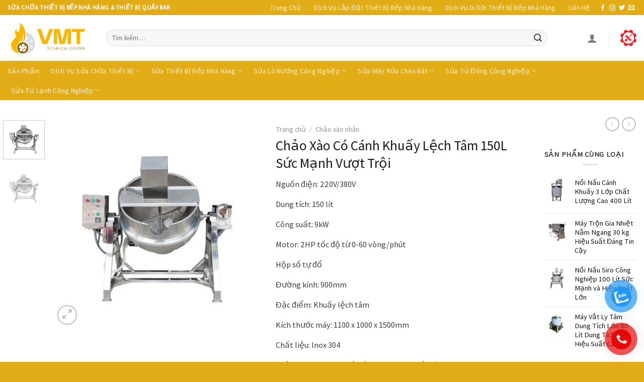

--- FILE ---
content_type: text/html; charset=UTF-8
request_url: https://vominhtrung.com/product/chao-xao-co-canh-khuay-lech-tam-150l-suc-manh-vuot-troi/
body_size: 29793
content:
<!DOCTYPE html>
<html lang="vi" prefix="og: https://ogp.me/ns#" class="loading-site no-js">
<head>
	<meta charset="UTF-8" />
	<link rel="profile" href="http://gmpg.org/xfn/11" />
	<link rel="pingback" href="https://vominhtrung.com/xmlrpc.php" />

	<script>(function(html){html.className = html.className.replace(/\bno-js\b/,'js')})(document.documentElement);</script>
<meta name="viewport" content="width=device-width, initial-scale=1" />
<!-- Tối ưu hóa công cụ tìm kiếm bởi Rank Math - https://rankmath.com/ -->
<title>Chảo Xào Có Cánh Khuấy Lệch Tâm 150L Sức Mạnh Vượt Trội - Sửa chữa thiết bị bếp nhà hàng</title>
<meta name="description" content="Nguồn điện: 220V/380V Dung tích: 150 lít Công suất: 9kW Motor: 2HP tốc độ từ 0-60 vòng/phút Hộp số tự đổ Đường kính: 900mm Đặc điểm: Khuấy lệch tâm Kích thước máy: 1100 x 1000 x 1500mm Chất liệu: Inox 304 Chảo xào có cánh khuấy lệch tâm công suất lớn 150L"/>
<meta name="robots" content="follow, index, max-snippet:-1, max-video-preview:-1, max-image-preview:large"/>
<link rel="canonical" href="https://vominhtrung.com/product/chao-xao-co-canh-khuay-lech-tam-150l-suc-manh-vuot-troi/" />
<meta property="og:locale" content="vi_VN" />
<meta property="og:type" content="product" />
<meta property="og:title" content="Chảo Xào Có Cánh Khuấy Lệch Tâm 150L Sức Mạnh Vượt Trội - Sửa chữa thiết bị bếp nhà hàng" />
<meta property="og:description" content="Nguồn điện: 220V/380V Dung tích: 150 lít Công suất: 9kW Motor: 2HP tốc độ từ 0-60 vòng/phút Hộp số tự đổ Đường kính: 900mm Đặc điểm: Khuấy lệch tâm Kích thước máy: 1100 x 1000 x 1500mm Chất liệu: Inox 304 Chảo xào có cánh khuấy lệch tâm công suất lớn 150L" />
<meta property="og:url" content="https://vominhtrung.com/product/chao-xao-co-canh-khuay-lech-tam-150l-suc-manh-vuot-troi/" />
<meta property="og:site_name" content="Eagle Foodservice Equipment" />
<meta property="og:image" content="https://vominhtrung.com/wp-content/uploads/2024/05/chao-xao-nhan-banh-trung-150l.jpg" />
<meta property="og:image:secure_url" content="https://vominhtrung.com/wp-content/uploads/2024/05/chao-xao-nhan-banh-trung-150l.jpg" />
<meta property="og:image:width" content="460" />
<meta property="og:image:height" content="460" />
<meta property="og:image:alt" content="chao-xao-nhan-banh-trung-150l" />
<meta property="og:image:type" content="image/jpeg" />
<meta property="product:price:amount" content="49700.000" />
<meta property="product:price:currency" content="VND" />
<meta property="product:availability" content="instock" />
<meta name="twitter:card" content="summary_large_image" />
<meta name="twitter:title" content="Chảo Xào Có Cánh Khuấy Lệch Tâm 150L Sức Mạnh Vượt Trội - Sửa chữa thiết bị bếp nhà hàng" />
<meta name="twitter:description" content="Nguồn điện: 220V/380V Dung tích: 150 lít Công suất: 9kW Motor: 2HP tốc độ từ 0-60 vòng/phút Hộp số tự đổ Đường kính: 900mm Đặc điểm: Khuấy lệch tâm Kích thước máy: 1100 x 1000 x 1500mm Chất liệu: Inox 304 Chảo xào có cánh khuấy lệch tâm công suất lớn 150L" />
<meta name="twitter:image" content="https://vominhtrung.com/wp-content/uploads/2024/05/chao-xao-nhan-banh-trung-150l.jpg" />
<meta name="twitter:label1" content="Giá" />
<meta name="twitter:data1" content="49.700&nbsp;&#8363;" />
<meta name="twitter:label2" content="Tình trạng sẵn có" />
<meta name="twitter:data2" content="Còn hàng" />
<script type="application/ld+json" class="rank-math-schema">{"@context":"https://schema.org","@graph":[{"@type":"Organization","@id":"https://vominhtrung.com/#organization","name":"Eagle Foodservice Equipment"},{"@type":"WebSite","@id":"https://vominhtrung.com/#website","url":"https://vominhtrung.com","name":"Eagle Foodservice Equipment","publisher":{"@id":"https://vominhtrung.com/#organization"},"inLanguage":"vi"},{"@type":"ImageObject","@id":"https://vominhtrung.com/wp-content/uploads/2024/05/chao-xao-nhan-banh-trung-150l.jpg","url":"https://vominhtrung.com/wp-content/uploads/2024/05/chao-xao-nhan-banh-trung-150l.jpg","width":"460","height":"460","caption":"chao-xao-nhan-banh-trung-150l","inLanguage":"vi"},{"@type":"ItemPage","@id":"https://vominhtrung.com/product/chao-xao-co-canh-khuay-lech-tam-150l-suc-manh-vuot-troi/#webpage","url":"https://vominhtrung.com/product/chao-xao-co-canh-khuay-lech-tam-150l-suc-manh-vuot-troi/","name":"Ch\u1ea3o X\u00e0o C\u00f3 C\u00e1nh Khu\u1ea5y L\u1ec7ch T\u00e2m 150L S\u1ee9c M\u1ea1nh V\u01b0\u1ee3t Tr\u1ed9i - S\u1eeda ch\u1eefa thi\u1ebft b\u1ecb b\u1ebfp nh\u00e0 h\u00e0ng","datePublished":"2024-05-05T10:59:57+07:00","dateModified":"2024-05-05T10:59:57+07:00","isPartOf":{"@id":"https://vominhtrung.com/#website"},"primaryImageOfPage":{"@id":"https://vominhtrung.com/wp-content/uploads/2024/05/chao-xao-nhan-banh-trung-150l.jpg"},"inLanguage":"vi"},{"@type":"Product","name":"Ch\u1ea3o X\u00e0o C\u00f3 C\u00e1nh Khu\u1ea5y L\u1ec7ch T\u00e2m 150L S\u1ee9c M\u1ea1nh V\u01b0\u1ee3t Tr\u1ed9i - S\u1eeda ch\u1eefa thi\u1ebft b\u1ecb b\u1ebfp nh\u00e0 h\u00e0ng","description":"Ngu\u1ed3n \u0111i\u1ec7n: 220V/380V Dung t\u00edch: 150 l\u00edt C\u00f4ng su\u1ea5t: 9kW Motor: 2HP t\u1ed1c \u0111\u1ed9 t\u1eeb 0-60 v\u00f2ng/ph\u00fat H\u1ed9p s\u1ed1 t\u1ef1 \u0111\u1ed5 \u0110\u01b0\u1eddng k\u00ednh: 900mm \u0110\u1eb7c \u0111i\u1ec3m: Khu\u1ea5y l\u1ec7ch t\u00e2m K\u00edch th\u01b0\u1edbc m\u00e1y: 1100 x 1000 x 1500mm Ch\u1ea5t li\u1ec7u: Inox 304 Ch\u1ea3o x\u00e0o c\u00f3 c\u00e1nh khu\u1ea5y l\u1ec7ch t\u00e2m c\u00f4ng su\u1ea5t l\u1edbn 150L","category":"Ch\u1ea3o x\u00e0o nh\u00e2n","mainEntityOfPage":{"@id":"https://vominhtrung.com/product/chao-xao-co-canh-khuay-lech-tam-150l-suc-manh-vuot-troi/#webpage"},"image":[{"@type":"ImageObject","url":"https://vominhtrung.com/wp-content/uploads/2024/05/chao-xao-nhan-banh-trung-150l.jpg","height":"460","width":"460"},{"@type":"ImageObject","url":"https://vominhtrung.com/wp-content/uploads/2024/05/chao-xao-nhan-banh-trung-150l.jpg","height":"460","width":"460"}],"offers":{"@type":"Offer","price":"49700","priceCurrency":"VND","priceValidUntil":"2027-12-31","availability":"http://schema.org/InStock","itemCondition":"NewCondition","url":"https://vominhtrung.com/product/chao-xao-co-canh-khuay-lech-tam-150l-suc-manh-vuot-troi/","seller":{"@type":"Organization","@id":"https://vominhtrung.com/","name":"Eagle Foodservice Equipment","url":"https://vominhtrung.com","logo":""}},"@id":"https://vominhtrung.com/product/chao-xao-co-canh-khuay-lech-tam-150l-suc-manh-vuot-troi/#richSnippet"}]}</script>
<!-- /Plugin SEO WordPress Rank Math -->

<link rel='dns-prefetch' href='//cdn.jsdelivr.net' />
<link rel='prefetch' href='https://vominhtrung.com/wp-content/themes/flatsome/assets/js/flatsome.js?ver=43f05e0ca79aa585a6aa' />
<link rel='prefetch' href='https://vominhtrung.com/wp-content/themes/flatsome/assets/js/chunk.slider.js?ver=3.17.7' />
<link rel='prefetch' href='https://vominhtrung.com/wp-content/themes/flatsome/assets/js/chunk.popups.js?ver=3.17.7' />
<link rel='prefetch' href='https://vominhtrung.com/wp-content/themes/flatsome/assets/js/chunk.tooltips.js?ver=3.17.7' />
<link rel='prefetch' href='https://vominhtrung.com/wp-content/themes/flatsome/assets/js/woocommerce.js?ver=1a392523165907adee6a' />
<link rel="alternate" type="application/rss+xml" title="Dòng thông tin Sửa chữa thiết bị bếp nhà hàng &raquo;" href="https://vominhtrung.com/feed/" />
<link rel="alternate" type="application/rss+xml" title="Sửa chữa thiết bị bếp nhà hàng &raquo; Dòng bình luận" href="https://vominhtrung.com/comments/feed/" />
<link rel="alternate" title="oNhúng (JSON)" type="application/json+oembed" href="https://vominhtrung.com/wp-json/oembed/1.0/embed?url=https%3A%2F%2Fvominhtrung.com%2Fproduct%2Fchao-xao-co-canh-khuay-lech-tam-150l-suc-manh-vuot-troi%2F" />
<link rel="alternate" title="oNhúng (XML)" type="text/xml+oembed" href="https://vominhtrung.com/wp-json/oembed/1.0/embed?url=https%3A%2F%2Fvominhtrung.com%2Fproduct%2Fchao-xao-co-canh-khuay-lech-tam-150l-suc-manh-vuot-troi%2F&#038;format=xml" />
<style id='wp-img-auto-sizes-contain-inline-css' type='text/css'>
img:is([sizes=auto i],[sizes^="auto," i]){contain-intrinsic-size:3000px 1500px}
/*# sourceURL=wp-img-auto-sizes-contain-inline-css */
</style>
<style id='wp-emoji-styles-inline-css' type='text/css'>

	img.wp-smiley, img.emoji {
		display: inline !important;
		border: none !important;
		box-shadow: none !important;
		height: 1em !important;
		width: 1em !important;
		margin: 0 0.07em !important;
		vertical-align: -0.1em !important;
		background: none !important;
		padding: 0 !important;
	}
/*# sourceURL=wp-emoji-styles-inline-css */
</style>
<style id='wp-block-library-inline-css' type='text/css'>
:root{--wp-block-synced-color:#7a00df;--wp-block-synced-color--rgb:122,0,223;--wp-bound-block-color:var(--wp-block-synced-color);--wp-editor-canvas-background:#ddd;--wp-admin-theme-color:#007cba;--wp-admin-theme-color--rgb:0,124,186;--wp-admin-theme-color-darker-10:#006ba1;--wp-admin-theme-color-darker-10--rgb:0,107,160.5;--wp-admin-theme-color-darker-20:#005a87;--wp-admin-theme-color-darker-20--rgb:0,90,135;--wp-admin-border-width-focus:2px}@media (min-resolution:192dpi){:root{--wp-admin-border-width-focus:1.5px}}.wp-element-button{cursor:pointer}:root .has-very-light-gray-background-color{background-color:#eee}:root .has-very-dark-gray-background-color{background-color:#313131}:root .has-very-light-gray-color{color:#eee}:root .has-very-dark-gray-color{color:#313131}:root .has-vivid-green-cyan-to-vivid-cyan-blue-gradient-background{background:linear-gradient(135deg,#00d084,#0693e3)}:root .has-purple-crush-gradient-background{background:linear-gradient(135deg,#34e2e4,#4721fb 50%,#ab1dfe)}:root .has-hazy-dawn-gradient-background{background:linear-gradient(135deg,#faaca8,#dad0ec)}:root .has-subdued-olive-gradient-background{background:linear-gradient(135deg,#fafae1,#67a671)}:root .has-atomic-cream-gradient-background{background:linear-gradient(135deg,#fdd79a,#004a59)}:root .has-nightshade-gradient-background{background:linear-gradient(135deg,#330968,#31cdcf)}:root .has-midnight-gradient-background{background:linear-gradient(135deg,#020381,#2874fc)}:root{--wp--preset--font-size--normal:16px;--wp--preset--font-size--huge:42px}.has-regular-font-size{font-size:1em}.has-larger-font-size{font-size:2.625em}.has-normal-font-size{font-size:var(--wp--preset--font-size--normal)}.has-huge-font-size{font-size:var(--wp--preset--font-size--huge)}.has-text-align-center{text-align:center}.has-text-align-left{text-align:left}.has-text-align-right{text-align:right}.has-fit-text{white-space:nowrap!important}#end-resizable-editor-section{display:none}.aligncenter{clear:both}.items-justified-left{justify-content:flex-start}.items-justified-center{justify-content:center}.items-justified-right{justify-content:flex-end}.items-justified-space-between{justify-content:space-between}.screen-reader-text{border:0;clip-path:inset(50%);height:1px;margin:-1px;overflow:hidden;padding:0;position:absolute;width:1px;word-wrap:normal!important}.screen-reader-text:focus{background-color:#ddd;clip-path:none;color:#444;display:block;font-size:1em;height:auto;left:5px;line-height:normal;padding:15px 23px 14px;text-decoration:none;top:5px;width:auto;z-index:100000}html :where(.has-border-color){border-style:solid}html :where([style*=border-top-color]){border-top-style:solid}html :where([style*=border-right-color]){border-right-style:solid}html :where([style*=border-bottom-color]){border-bottom-style:solid}html :where([style*=border-left-color]){border-left-style:solid}html :where([style*=border-width]){border-style:solid}html :where([style*=border-top-width]){border-top-style:solid}html :where([style*=border-right-width]){border-right-style:solid}html :where([style*=border-bottom-width]){border-bottom-style:solid}html :where([style*=border-left-width]){border-left-style:solid}html :where(img[class*=wp-image-]){height:auto;max-width:100%}:where(figure){margin:0 0 1em}html :where(.is-position-sticky){--wp-admin--admin-bar--position-offset:var(--wp-admin--admin-bar--height,0px)}@media screen and (max-width:600px){html :where(.is-position-sticky){--wp-admin--admin-bar--position-offset:0px}}

/*# sourceURL=wp-block-library-inline-css */
</style><link rel='stylesheet' id='wc-blocks-style-css' href='https://vominhtrung.com/wp-content/plugins/woocommerce/assets/client/blocks/wc-blocks.css?ver=wc-10.4.3' type='text/css' media='all' />
<style id='global-styles-inline-css' type='text/css'>
:root{--wp--preset--aspect-ratio--square: 1;--wp--preset--aspect-ratio--4-3: 4/3;--wp--preset--aspect-ratio--3-4: 3/4;--wp--preset--aspect-ratio--3-2: 3/2;--wp--preset--aspect-ratio--2-3: 2/3;--wp--preset--aspect-ratio--16-9: 16/9;--wp--preset--aspect-ratio--9-16: 9/16;--wp--preset--color--black: #000000;--wp--preset--color--cyan-bluish-gray: #abb8c3;--wp--preset--color--white: #ffffff;--wp--preset--color--pale-pink: #f78da7;--wp--preset--color--vivid-red: #cf2e2e;--wp--preset--color--luminous-vivid-orange: #ff6900;--wp--preset--color--luminous-vivid-amber: #fcb900;--wp--preset--color--light-green-cyan: #7bdcb5;--wp--preset--color--vivid-green-cyan: #00d084;--wp--preset--color--pale-cyan-blue: #8ed1fc;--wp--preset--color--vivid-cyan-blue: #0693e3;--wp--preset--color--vivid-purple: #9b51e0;--wp--preset--gradient--vivid-cyan-blue-to-vivid-purple: linear-gradient(135deg,rgb(6,147,227) 0%,rgb(155,81,224) 100%);--wp--preset--gradient--light-green-cyan-to-vivid-green-cyan: linear-gradient(135deg,rgb(122,220,180) 0%,rgb(0,208,130) 100%);--wp--preset--gradient--luminous-vivid-amber-to-luminous-vivid-orange: linear-gradient(135deg,rgb(252,185,0) 0%,rgb(255,105,0) 100%);--wp--preset--gradient--luminous-vivid-orange-to-vivid-red: linear-gradient(135deg,rgb(255,105,0) 0%,rgb(207,46,46) 100%);--wp--preset--gradient--very-light-gray-to-cyan-bluish-gray: linear-gradient(135deg,rgb(238,238,238) 0%,rgb(169,184,195) 100%);--wp--preset--gradient--cool-to-warm-spectrum: linear-gradient(135deg,rgb(74,234,220) 0%,rgb(151,120,209) 20%,rgb(207,42,186) 40%,rgb(238,44,130) 60%,rgb(251,105,98) 80%,rgb(254,248,76) 100%);--wp--preset--gradient--blush-light-purple: linear-gradient(135deg,rgb(255,206,236) 0%,rgb(152,150,240) 100%);--wp--preset--gradient--blush-bordeaux: linear-gradient(135deg,rgb(254,205,165) 0%,rgb(254,45,45) 50%,rgb(107,0,62) 100%);--wp--preset--gradient--luminous-dusk: linear-gradient(135deg,rgb(255,203,112) 0%,rgb(199,81,192) 50%,rgb(65,88,208) 100%);--wp--preset--gradient--pale-ocean: linear-gradient(135deg,rgb(255,245,203) 0%,rgb(182,227,212) 50%,rgb(51,167,181) 100%);--wp--preset--gradient--electric-grass: linear-gradient(135deg,rgb(202,248,128) 0%,rgb(113,206,126) 100%);--wp--preset--gradient--midnight: linear-gradient(135deg,rgb(2,3,129) 0%,rgb(40,116,252) 100%);--wp--preset--font-size--small: 13px;--wp--preset--font-size--medium: 20px;--wp--preset--font-size--large: 36px;--wp--preset--font-size--x-large: 42px;--wp--preset--spacing--20: 0.44rem;--wp--preset--spacing--30: 0.67rem;--wp--preset--spacing--40: 1rem;--wp--preset--spacing--50: 1.5rem;--wp--preset--spacing--60: 2.25rem;--wp--preset--spacing--70: 3.38rem;--wp--preset--spacing--80: 5.06rem;--wp--preset--shadow--natural: 6px 6px 9px rgba(0, 0, 0, 0.2);--wp--preset--shadow--deep: 12px 12px 50px rgba(0, 0, 0, 0.4);--wp--preset--shadow--sharp: 6px 6px 0px rgba(0, 0, 0, 0.2);--wp--preset--shadow--outlined: 6px 6px 0px -3px rgb(255, 255, 255), 6px 6px rgb(0, 0, 0);--wp--preset--shadow--crisp: 6px 6px 0px rgb(0, 0, 0);}:where(.is-layout-flex){gap: 0.5em;}:where(.is-layout-grid){gap: 0.5em;}body .is-layout-flex{display: flex;}.is-layout-flex{flex-wrap: wrap;align-items: center;}.is-layout-flex > :is(*, div){margin: 0;}body .is-layout-grid{display: grid;}.is-layout-grid > :is(*, div){margin: 0;}:where(.wp-block-columns.is-layout-flex){gap: 2em;}:where(.wp-block-columns.is-layout-grid){gap: 2em;}:where(.wp-block-post-template.is-layout-flex){gap: 1.25em;}:where(.wp-block-post-template.is-layout-grid){gap: 1.25em;}.has-black-color{color: var(--wp--preset--color--black) !important;}.has-cyan-bluish-gray-color{color: var(--wp--preset--color--cyan-bluish-gray) !important;}.has-white-color{color: var(--wp--preset--color--white) !important;}.has-pale-pink-color{color: var(--wp--preset--color--pale-pink) !important;}.has-vivid-red-color{color: var(--wp--preset--color--vivid-red) !important;}.has-luminous-vivid-orange-color{color: var(--wp--preset--color--luminous-vivid-orange) !important;}.has-luminous-vivid-amber-color{color: var(--wp--preset--color--luminous-vivid-amber) !important;}.has-light-green-cyan-color{color: var(--wp--preset--color--light-green-cyan) !important;}.has-vivid-green-cyan-color{color: var(--wp--preset--color--vivid-green-cyan) !important;}.has-pale-cyan-blue-color{color: var(--wp--preset--color--pale-cyan-blue) !important;}.has-vivid-cyan-blue-color{color: var(--wp--preset--color--vivid-cyan-blue) !important;}.has-vivid-purple-color{color: var(--wp--preset--color--vivid-purple) !important;}.has-black-background-color{background-color: var(--wp--preset--color--black) !important;}.has-cyan-bluish-gray-background-color{background-color: var(--wp--preset--color--cyan-bluish-gray) !important;}.has-white-background-color{background-color: var(--wp--preset--color--white) !important;}.has-pale-pink-background-color{background-color: var(--wp--preset--color--pale-pink) !important;}.has-vivid-red-background-color{background-color: var(--wp--preset--color--vivid-red) !important;}.has-luminous-vivid-orange-background-color{background-color: var(--wp--preset--color--luminous-vivid-orange) !important;}.has-luminous-vivid-amber-background-color{background-color: var(--wp--preset--color--luminous-vivid-amber) !important;}.has-light-green-cyan-background-color{background-color: var(--wp--preset--color--light-green-cyan) !important;}.has-vivid-green-cyan-background-color{background-color: var(--wp--preset--color--vivid-green-cyan) !important;}.has-pale-cyan-blue-background-color{background-color: var(--wp--preset--color--pale-cyan-blue) !important;}.has-vivid-cyan-blue-background-color{background-color: var(--wp--preset--color--vivid-cyan-blue) !important;}.has-vivid-purple-background-color{background-color: var(--wp--preset--color--vivid-purple) !important;}.has-black-border-color{border-color: var(--wp--preset--color--black) !important;}.has-cyan-bluish-gray-border-color{border-color: var(--wp--preset--color--cyan-bluish-gray) !important;}.has-white-border-color{border-color: var(--wp--preset--color--white) !important;}.has-pale-pink-border-color{border-color: var(--wp--preset--color--pale-pink) !important;}.has-vivid-red-border-color{border-color: var(--wp--preset--color--vivid-red) !important;}.has-luminous-vivid-orange-border-color{border-color: var(--wp--preset--color--luminous-vivid-orange) !important;}.has-luminous-vivid-amber-border-color{border-color: var(--wp--preset--color--luminous-vivid-amber) !important;}.has-light-green-cyan-border-color{border-color: var(--wp--preset--color--light-green-cyan) !important;}.has-vivid-green-cyan-border-color{border-color: var(--wp--preset--color--vivid-green-cyan) !important;}.has-pale-cyan-blue-border-color{border-color: var(--wp--preset--color--pale-cyan-blue) !important;}.has-vivid-cyan-blue-border-color{border-color: var(--wp--preset--color--vivid-cyan-blue) !important;}.has-vivid-purple-border-color{border-color: var(--wp--preset--color--vivid-purple) !important;}.has-vivid-cyan-blue-to-vivid-purple-gradient-background{background: var(--wp--preset--gradient--vivid-cyan-blue-to-vivid-purple) !important;}.has-light-green-cyan-to-vivid-green-cyan-gradient-background{background: var(--wp--preset--gradient--light-green-cyan-to-vivid-green-cyan) !important;}.has-luminous-vivid-amber-to-luminous-vivid-orange-gradient-background{background: var(--wp--preset--gradient--luminous-vivid-amber-to-luminous-vivid-orange) !important;}.has-luminous-vivid-orange-to-vivid-red-gradient-background{background: var(--wp--preset--gradient--luminous-vivid-orange-to-vivid-red) !important;}.has-very-light-gray-to-cyan-bluish-gray-gradient-background{background: var(--wp--preset--gradient--very-light-gray-to-cyan-bluish-gray) !important;}.has-cool-to-warm-spectrum-gradient-background{background: var(--wp--preset--gradient--cool-to-warm-spectrum) !important;}.has-blush-light-purple-gradient-background{background: var(--wp--preset--gradient--blush-light-purple) !important;}.has-blush-bordeaux-gradient-background{background: var(--wp--preset--gradient--blush-bordeaux) !important;}.has-luminous-dusk-gradient-background{background: var(--wp--preset--gradient--luminous-dusk) !important;}.has-pale-ocean-gradient-background{background: var(--wp--preset--gradient--pale-ocean) !important;}.has-electric-grass-gradient-background{background: var(--wp--preset--gradient--electric-grass) !important;}.has-midnight-gradient-background{background: var(--wp--preset--gradient--midnight) !important;}.has-small-font-size{font-size: var(--wp--preset--font-size--small) !important;}.has-medium-font-size{font-size: var(--wp--preset--font-size--medium) !important;}.has-large-font-size{font-size: var(--wp--preset--font-size--large) !important;}.has-x-large-font-size{font-size: var(--wp--preset--font-size--x-large) !important;}
/*# sourceURL=global-styles-inline-css */
</style>

<style id='classic-theme-styles-inline-css' type='text/css'>
/*! This file is auto-generated */
.wp-block-button__link{color:#fff;background-color:#32373c;border-radius:9999px;box-shadow:none;text-decoration:none;padding:calc(.667em + 2px) calc(1.333em + 2px);font-size:1.125em}.wp-block-file__button{background:#32373c;color:#fff;text-decoration:none}
/*# sourceURL=/wp-includes/css/classic-themes.min.css */
</style>
<link rel='stylesheet' id='contact-form-7-css' href='https://vominhtrung.com/wp-content/plugins/contact-form-7/includes/css/styles.css?ver=6.1.4' type='text/css' media='all' />
<link rel='stylesheet' id='photoswipe-css' href='https://vominhtrung.com/wp-content/plugins/woocommerce/assets/css/photoswipe/photoswipe.min.css?ver=10.4.3' type='text/css' media='all' />
<link rel='stylesheet' id='photoswipe-default-skin-css' href='https://vominhtrung.com/wp-content/plugins/woocommerce/assets/css/photoswipe/default-skin/default-skin.min.css?ver=10.4.3' type='text/css' media='all' />
<style id='woocommerce-inline-inline-css' type='text/css'>
.woocommerce form .form-row .required { visibility: visible; }
/*# sourceURL=woocommerce-inline-inline-css */
</style>
<link rel='stylesheet' id='pzf-style-css' href='https://vominhtrung.com/wp-content/plugins/button-contact-vr/legacy/css/style.css?ver=1' type='text/css' media='all' />
<link rel='stylesheet' id='flatsome-main-css' href='https://vominhtrung.com/wp-content/themes/flatsome/assets/css/flatsome.css?ver=3.17.7' type='text/css' media='all' />
<style id='flatsome-main-inline-css' type='text/css'>
@font-face {
				font-family: "fl-icons";
				font-display: block;
				src: url(https://vominhtrung.com/wp-content/themes/flatsome/assets/css/icons/fl-icons.eot?v=3.17.7);
				src:
					url(https://vominhtrung.com/wp-content/themes/flatsome/assets/css/icons/fl-icons.eot#iefix?v=3.17.7) format("embedded-opentype"),
					url(https://vominhtrung.com/wp-content/themes/flatsome/assets/css/icons/fl-icons.woff2?v=3.17.7) format("woff2"),
					url(https://vominhtrung.com/wp-content/themes/flatsome/assets/css/icons/fl-icons.ttf?v=3.17.7) format("truetype"),
					url(https://vominhtrung.com/wp-content/themes/flatsome/assets/css/icons/fl-icons.woff?v=3.17.7) format("woff"),
					url(https://vominhtrung.com/wp-content/themes/flatsome/assets/css/icons/fl-icons.svg?v=3.17.7#fl-icons) format("svg");
			}
/*# sourceURL=flatsome-main-inline-css */
</style>
<link rel='stylesheet' id='flatsome-shop-css' href='https://vominhtrung.com/wp-content/themes/flatsome/assets/css/flatsome-shop.css?ver=3.17.7' type='text/css' media='all' />
<link rel='stylesheet' id='flatsome-style-css' href='https://vominhtrung.com/wp-content/themes/flatsome-child/style.css?ver=3.0' type='text/css' media='all' />
<script type="text/javascript" src="https://vominhtrung.com/wp-includes/js/jquery/jquery.min.js?ver=3.7.1" id="jquery-core-js"></script>
<script type="text/javascript" src="https://vominhtrung.com/wp-includes/js/jquery/jquery-migrate.min.js?ver=3.4.1" id="jquery-migrate-js"></script>
<script type="text/javascript" src="https://vominhtrung.com/wp-content/plugins/woocommerce/assets/js/jquery-blockui/jquery.blockUI.min.js?ver=2.7.0-wc.10.4.3" id="wc-jquery-blockui-js" data-wp-strategy="defer"></script>
<script type="text/javascript" id="wc-add-to-cart-js-extra">
/* <![CDATA[ */
var wc_add_to_cart_params = {"ajax_url":"/wp-admin/admin-ajax.php","wc_ajax_url":"/?wc-ajax=%%endpoint%%","i18n_view_cart":"Xem gi\u1ecf h\u00e0ng","cart_url":"https://vominhtrung.com/cart/","is_cart":"","cart_redirect_after_add":"no"};
//# sourceURL=wc-add-to-cart-js-extra
/* ]]> */
</script>
<script type="text/javascript" src="https://vominhtrung.com/wp-content/plugins/woocommerce/assets/js/frontend/add-to-cart.min.js?ver=10.4.3" id="wc-add-to-cart-js" defer="defer" data-wp-strategy="defer"></script>
<script type="text/javascript" src="https://vominhtrung.com/wp-content/plugins/woocommerce/assets/js/photoswipe/photoswipe.min.js?ver=4.1.1-wc.10.4.3" id="wc-photoswipe-js" defer="defer" data-wp-strategy="defer"></script>
<script type="text/javascript" src="https://vominhtrung.com/wp-content/plugins/woocommerce/assets/js/photoswipe/photoswipe-ui-default.min.js?ver=4.1.1-wc.10.4.3" id="wc-photoswipe-ui-default-js" defer="defer" data-wp-strategy="defer"></script>
<script type="text/javascript" id="wc-single-product-js-extra">
/* <![CDATA[ */
var wc_single_product_params = {"i18n_required_rating_text":"Vui l\u00f2ng ch\u1ecdn m\u1ed9t m\u1ee9c \u0111\u00e1nh gi\u00e1","i18n_rating_options":["1 tr\u00ean 5 sao","2 tr\u00ean 5 sao","3 tr\u00ean 5 sao","4 tr\u00ean 5 sao","5 tr\u00ean 5 sao"],"i18n_product_gallery_trigger_text":"Xem th\u01b0 vi\u1ec7n \u1ea3nh to\u00e0n m\u00e0n h\u00ecnh","review_rating_required":"yes","flexslider":{"rtl":false,"animation":"slide","smoothHeight":true,"directionNav":false,"controlNav":"thumbnails","slideshow":false,"animationSpeed":500,"animationLoop":false,"allowOneSlide":false},"zoom_enabled":"","zoom_options":[],"photoswipe_enabled":"1","photoswipe_options":{"shareEl":false,"closeOnScroll":false,"history":false,"hideAnimationDuration":0,"showAnimationDuration":0},"flexslider_enabled":""};
//# sourceURL=wc-single-product-js-extra
/* ]]> */
</script>
<script type="text/javascript" src="https://vominhtrung.com/wp-content/plugins/woocommerce/assets/js/frontend/single-product.min.js?ver=10.4.3" id="wc-single-product-js" defer="defer" data-wp-strategy="defer"></script>
<script type="text/javascript" src="https://vominhtrung.com/wp-content/plugins/woocommerce/assets/js/js-cookie/js.cookie.min.js?ver=2.1.4-wc.10.4.3" id="wc-js-cookie-js" data-wp-strategy="defer"></script>
<link rel="https://api.w.org/" href="https://vominhtrung.com/wp-json/" /><link rel="alternate" title="JSON" type="application/json" href="https://vominhtrung.com/wp-json/wp/v2/product/3078" /><link rel="EditURI" type="application/rsd+xml" title="RSD" href="https://vominhtrung.com/xmlrpc.php?rsd" />
<meta name="generator" content="WordPress 6.9" />
<link rel='shortlink' href='https://vominhtrung.com/?p=3078' />
<style>.bg{opacity: 0; transition: opacity 1s; -webkit-transition: opacity 1s;} .bg-loaded{opacity: 1;}</style>	<noscript><style>.woocommerce-product-gallery{ opacity: 1 !important; }</style></noscript>
	<link rel="icon" href="https://vominhtrung.com/wp-content/uploads/2024/03/icon-vmt-vang.png" sizes="32x32" />
<link rel="icon" href="https://vominhtrung.com/wp-content/uploads/2024/03/icon-vmt-vang.png" sizes="192x192" />
<link rel="apple-touch-icon" href="https://vominhtrung.com/wp-content/uploads/2024/03/icon-vmt-vang.png" />
<meta name="msapplication-TileImage" content="https://vominhtrung.com/wp-content/uploads/2024/03/icon-vmt-vang.png" />
<style id="custom-css" type="text/css">:root {--primary-color: #222222;}.container-width, .full-width .ubermenu-nav, .container, .row{max-width: 1390px}.row.row-collapse{max-width: 1360px}.row.row-small{max-width: 1382.5px}.row.row-large{max-width: 1420px}.header-main{height: 91px}#logo img{max-height: 91px}#logo{width:166px;}.header-bottom{min-height: 43px}.header-top{min-height: 30px}.transparent .header-main{height: 30px}.transparent #logo img{max-height: 30px}.has-transparent + .page-title:first-of-type,.has-transparent + #main > .page-title,.has-transparent + #main > div > .page-title,.has-transparent + #main .page-header-wrapper:first-of-type .page-title{padding-top: 110px;}.header.show-on-scroll,.stuck .header-main{height:70px!important}.stuck #logo img{max-height: 70px!important}.search-form{ width: 92%;}.header-bg-color {background-color: rgba(255,255,255,0.9)}.header-bottom {background-color: #e2ac16}.top-bar-nav > li > a{line-height: 16px }.stuck .header-main .nav > li > a{line-height: 50px }.header-bottom-nav > li > a{line-height: 16px }@media (max-width: 549px) {.header-main{height: 70px}#logo img{max-height: 70px}}.nav-dropdown{border-radius:15px}.nav-dropdown{font-size:84%}.header-top{background-color:#e2ac16!important;}/* Color */.accordion-title.active, .has-icon-bg .icon .icon-inner,.logo a, .primary.is-underline, .primary.is-link, .badge-outline .badge-inner, .nav-outline > li.active> a,.nav-outline >li.active > a, .cart-icon strong,[data-color='primary'], .is-outline.primary{color: #222222;}/* Color !important */[data-text-color="primary"]{color: #222222!important;}/* Background Color */[data-text-bg="primary"]{background-color: #222222;}/* Background */.scroll-to-bullets a,.featured-title, .label-new.menu-item > a:after, .nav-pagination > li > .current,.nav-pagination > li > span:hover,.nav-pagination > li > a:hover,.has-hover:hover .badge-outline .badge-inner,button[type="submit"], .button.wc-forward:not(.checkout):not(.checkout-button), .button.submit-button, .button.primary:not(.is-outline),.featured-table .title,.is-outline:hover, .has-icon:hover .icon-label,.nav-dropdown-bold .nav-column li > a:hover, .nav-dropdown.nav-dropdown-bold > li > a:hover, .nav-dropdown-bold.dark .nav-column li > a:hover, .nav-dropdown.nav-dropdown-bold.dark > li > a:hover, .header-vertical-menu__opener ,.is-outline:hover, .tagcloud a:hover,.grid-tools a, input[type='submit']:not(.is-form), .box-badge:hover .box-text, input.button.alt,.nav-box > li > a:hover,.nav-box > li.active > a,.nav-pills > li.active > a ,.current-dropdown .cart-icon strong, .cart-icon:hover strong, .nav-line-bottom > li > a:before, .nav-line-grow > li > a:before, .nav-line > li > a:before,.banner, .header-top, .slider-nav-circle .flickity-prev-next-button:hover svg, .slider-nav-circle .flickity-prev-next-button:hover .arrow, .primary.is-outline:hover, .button.primary:not(.is-outline), input[type='submit'].primary, input[type='submit'].primary, input[type='reset'].button, input[type='button'].primary, .badge-inner{background-color: #222222;}/* Border */.nav-vertical.nav-tabs > li.active > a,.scroll-to-bullets a.active,.nav-pagination > li > .current,.nav-pagination > li > span:hover,.nav-pagination > li > a:hover,.has-hover:hover .badge-outline .badge-inner,.accordion-title.active,.featured-table,.is-outline:hover, .tagcloud a:hover,blockquote, .has-border, .cart-icon strong:after,.cart-icon strong,.blockUI:before, .processing:before,.loading-spin, .slider-nav-circle .flickity-prev-next-button:hover svg, .slider-nav-circle .flickity-prev-next-button:hover .arrow, .primary.is-outline:hover{border-color: #222222}.nav-tabs > li.active > a{border-top-color: #222222}.widget_shopping_cart_content .blockUI.blockOverlay:before { border-left-color: #222222 }.woocommerce-checkout-review-order .blockUI.blockOverlay:before { border-left-color: #222222 }/* Fill */.slider .flickity-prev-next-button:hover svg,.slider .flickity-prev-next-button:hover .arrow{fill: #222222;}/* Focus */.primary:focus-visible, .submit-button:focus-visible, button[type="submit"]:focus-visible { outline-color: #222222!important; }body{color: #444444}h1,h2,h3,h4,h5,h6,.heading-font{color: #222222;}body{font-size: 100%;}@media screen and (max-width: 549px){body{font-size: 100%;}}body{font-family: Assistant, sans-serif;}body {font-weight: 400;font-style: normal;}.nav > li > a {font-family: Assistant, sans-serif;}.mobile-sidebar-levels-2 .nav > li > ul > li > a {font-family: Assistant, sans-serif;}.nav > li > a,.mobile-sidebar-levels-2 .nav > li > ul > li > a {font-weight: 500;font-style: normal;}h1,h2,h3,h4,h5,h6,.heading-font, .off-canvas-center .nav-sidebar.nav-vertical > li > a{font-family: Assistant, sans-serif;}h1,h2,h3,h4,h5,h6,.heading-font,.banner h1,.banner h2 {font-weight: 400;font-style: normal;}.alt-font{font-family: Assistant, sans-serif;}.alt-font {font-weight: 500!important;font-style: normal!important;}.breadcrumbs{text-transform: none;}.nav > li > a, .links > li > a{text-transform: none;}.section-title span{text-transform: none;}a{color: #222222;}.shop-page-title.featured-title .title-bg{ background-image: url(https://vominhtrung.com/wp-content/uploads/2024/05/chao-xao-nhan-banh-trung-150l.jpg)!important;}@media screen and (min-width: 550px){.products .box-vertical .box-image{min-width: 300px!important;width: 300px!important;}}.absolute-footer, html{background-color: #e2ac16}.nav-vertical-fly-out > li + li {border-top-width: 1px; border-top-style: solid;}/* Custom CSS */.category-page-title .flex-col:last-child {display: none;}.slideshow .container{padding: 0;}.slideshowp{margin:0;}.slideshow h2 span{margin: 0; padding: 0;line-height: 1.4;font-weight: 700;}.slideshow .text-inner{padding: 0px 15px;font-size: 16px;}@media(min-width: 1000px){span.wpcf7-spinner {display: none;}}.payment-icons.inline-block {margin-bottom: 8px;}@media(max-width: 880px){.slideshow h2 span{font-size: 2.2rem;}.banner .button {font-size: 14px;}}@media(max-width: 550px){.slideshow h2 span{font-size: 1.5rem;}.banner .button {font-size: 12px;}}.label-new.menu-item > a:after{content:"New";}.label-hot.menu-item > a:after{content:"Hot";}.label-sale.menu-item > a:after{content:"Sale";}.label-popular.menu-item > a:after{content:"Popular";}</style><style id="kirki-inline-styles">/* hebrew */
@font-face {
  font-family: 'Assistant';
  font-style: normal;
  font-weight: 400;
  font-display: swap;
  src: url(https://vominhtrung.com/wp-content/fonts/assistant/font) format('woff');
  unicode-range: U+0307-0308, U+0590-05FF, U+200C-2010, U+20AA, U+25CC, U+FB1D-FB4F;
}
/* latin-ext */
@font-face {
  font-family: 'Assistant';
  font-style: normal;
  font-weight: 400;
  font-display: swap;
  src: url(https://vominhtrung.com/wp-content/fonts/assistant/font) format('woff');
  unicode-range: U+0100-02BA, U+02BD-02C5, U+02C7-02CC, U+02CE-02D7, U+02DD-02FF, U+0304, U+0308, U+0329, U+1D00-1DBF, U+1E00-1E9F, U+1EF2-1EFF, U+2020, U+20A0-20AB, U+20AD-20C0, U+2113, U+2C60-2C7F, U+A720-A7FF;
}
/* latin */
@font-face {
  font-family: 'Assistant';
  font-style: normal;
  font-weight: 400;
  font-display: swap;
  src: url(https://vominhtrung.com/wp-content/fonts/assistant/font) format('woff');
  unicode-range: U+0000-00FF, U+0131, U+0152-0153, U+02BB-02BC, U+02C6, U+02DA, U+02DC, U+0304, U+0308, U+0329, U+2000-206F, U+20AC, U+2122, U+2191, U+2193, U+2212, U+2215, U+FEFF, U+FFFD;
}
/* hebrew */
@font-face {
  font-family: 'Assistant';
  font-style: normal;
  font-weight: 500;
  font-display: swap;
  src: url(https://vominhtrung.com/wp-content/fonts/assistant/font) format('woff');
  unicode-range: U+0307-0308, U+0590-05FF, U+200C-2010, U+20AA, U+25CC, U+FB1D-FB4F;
}
/* latin-ext */
@font-face {
  font-family: 'Assistant';
  font-style: normal;
  font-weight: 500;
  font-display: swap;
  src: url(https://vominhtrung.com/wp-content/fonts/assistant/font) format('woff');
  unicode-range: U+0100-02BA, U+02BD-02C5, U+02C7-02CC, U+02CE-02D7, U+02DD-02FF, U+0304, U+0308, U+0329, U+1D00-1DBF, U+1E00-1E9F, U+1EF2-1EFF, U+2020, U+20A0-20AB, U+20AD-20C0, U+2113, U+2C60-2C7F, U+A720-A7FF;
}
/* latin */
@font-face {
  font-family: 'Assistant';
  font-style: normal;
  font-weight: 500;
  font-display: swap;
  src: url(https://vominhtrung.com/wp-content/fonts/assistant/font) format('woff');
  unicode-range: U+0000-00FF, U+0131, U+0152-0153, U+02BB-02BC, U+02C6, U+02DA, U+02DC, U+0304, U+0308, U+0329, U+2000-206F, U+20AC, U+2122, U+2191, U+2193, U+2212, U+2215, U+FEFF, U+FFFD;
}</style></head>

<body class="wp-singular product-template-default single single-product postid-3078 wp-theme-flatsome wp-child-theme-flatsome-child theme-flatsome woocommerce woocommerce-page woocommerce-no-js lightbox nav-dropdown-has-arrow nav-dropdown-has-shadow">


<a class="skip-link screen-reader-text" href="#main">Skip to content</a>

<div id="wrapper">

	
	<header id="header" class="header has-sticky sticky-jump sticky-hide-on-scroll">
		<div class="header-wrapper">
			<div id="top-bar" class="header-top nav-dark">
    <div class="flex-row container">
      <div class="flex-col hide-for-medium flex-left">
          <ul class="nav nav-left medium-nav-center nav-small  nav-divided">
              <li class="html custom html_topbar_left"><strong class="uppercase">Sửa chữa thiết bị bếp nhà hàng & thiết bị quầy bar</strong></li>          </ul>
      </div>

      <div class="flex-col hide-for-medium flex-center">
          <ul class="nav nav-center nav-small  nav-divided">
                        </ul>
      </div>

      <div class="flex-col hide-for-medium flex-right">
         <ul class="nav top-bar-nav nav-right nav-small  nav-divided">
              <li id="menu-item-2043" class="menu-item menu-item-type-post_type menu-item-object-page menu-item-home menu-item-2043 menu-item-design-default"><a href="https://vominhtrung.com/" class="nav-top-link">Trang Chủ</a></li>
<li id="menu-item-1524" class="menu-item menu-item-type-taxonomy menu-item-object-category menu-item-1524 menu-item-design-default"><a href="https://vominhtrung.com/category/dich-vu-lap-dat-thiet-bi-bep-nha-hang/" class="nav-top-link">Dịch Vụ Lắp Đặt Thiết Bị Bếp Nhà Hàng</a></li>
<li id="menu-item-1525" class="menu-item menu-item-type-taxonomy menu-item-object-category menu-item-1525 menu-item-design-default"><a href="https://vominhtrung.com/category/dich-vu-di-doi-thiet-bi-bep-nha-hang/" class="nav-top-link">Dịch Vụ Di Dời Thiết Bị Bếp Nhà Hàng</a></li>
<li id="menu-item-2066" class="menu-item menu-item-type-post_type menu-item-object-page menu-item-2066 menu-item-design-default"><a href="https://vominhtrung.com/lien-he/" class="nav-top-link">Liên Hệ</a></li>
<li class="html header-social-icons ml-0">
	<div class="social-icons follow-icons" ><a href="http://url" target="_blank" rel="noopener noreferrer nofollow" data-label="Facebook" class="icon plain facebook tooltip" title="Follow on Facebook" aria-label="Follow on Facebook" ><i class="icon-facebook" ></i></a><a href="http://url" target="_blank" rel="noopener noreferrer nofollow" data-label="Instagram" class="icon plain instagram tooltip" title="Follow on Instagram" aria-label="Follow on Instagram" ><i class="icon-instagram" ></i></a><a href="http://url" data-label="Twitter" target="_blank" rel="noopener noreferrer nofollow" class="icon plain twitter tooltip" title="Follow on Twitter" aria-label="Follow on Twitter" ><i class="icon-twitter" ></i></a><a href="mailto:your@email" data-label="E-mail" target="_blank" rel="nofollow" class="icon plain email tooltip" title="Send us an email" aria-label="Send us an email" ><i class="icon-envelop" ></i></a></div></li>
          </ul>
      </div>

            <div class="flex-col show-for-medium flex-grow">
          <ul class="nav nav-center nav-small mobile-nav  nav-divided">
              <li class="html custom html_topbar_left"><strong class="uppercase">Sửa chữa thiết bị bếp nhà hàng & thiết bị quầy bar</strong></li>          </ul>
      </div>
      
    </div>
</div>
<div id="masthead" class="header-main ">
      <div class="header-inner flex-row container logo-left medium-logo-center" role="navigation">

          <!-- Logo -->
          <div id="logo" class="flex-col logo">
            
<!-- Header logo -->
<a href="https://vominhtrung.com/" title="Sửa chữa thiết bị bếp nhà hàng - Bảo hành bảo trì thiết bị bếp và bar" rel="home">
		<img width="314" height="133" src="https://vominhtrung.com/wp-content/uploads/2024/03/logo-vmt-vang.png" class="header_logo header-logo" alt="Sửa chữa thiết bị bếp nhà hàng"/><img  width="314" height="133" src="https://vominhtrung.com/wp-content/uploads/2024/03/logo-vmt-vang.png" class="header-logo-dark" alt="Sửa chữa thiết bị bếp nhà hàng"/></a>
          </div>

          <!-- Mobile Left Elements -->
          <div class="flex-col show-for-medium flex-left">
            <ul class="mobile-nav nav nav-left ">
              <li class="nav-icon has-icon">
  		<a href="#" data-open="#main-menu" data-pos="left" data-bg="main-menu-overlay" data-color="" class="is-small" aria-label="Menu" aria-controls="main-menu" aria-expanded="false">

		  <i class="icon-menu" ></i>
		  		</a>
	</li>
            </ul>
          </div>

          <!-- Left Elements -->
          <div class="flex-col hide-for-medium flex-left
            flex-grow">
            <ul class="header-nav header-nav-main nav nav-left  nav-uppercase" >
              <li class="header-search-form search-form html relative has-icon">
	<div class="header-search-form-wrapper">
		<div class="searchform-wrapper ux-search-box relative form-flat is-normal"><form role="search" method="get" class="searchform" action="https://vominhtrung.com/">
	<div class="flex-row relative">
						<div class="flex-col flex-grow">
			<label class="screen-reader-text" for="woocommerce-product-search-field-0">Tìm kiếm:</label>
			<input type="search" id="woocommerce-product-search-field-0" class="search-field mb-0" placeholder="Tìm kiếm&hellip;" value="" name="s" />
			<input type="hidden" name="post_type" value="product" />
					</div>
		<div class="flex-col">
			<button type="submit" value="Tìm kiếm" class="ux-search-submit submit-button secondary button  icon mb-0" aria-label="Submit">
				<i class="icon-search" ></i>			</button>
		</div>
	</div>
	<div class="live-search-results text-left z-top"></div>
</form>
</div>	</div>
</li>
            </ul>
          </div>

          <!-- Right Elements -->
          <div class="flex-col hide-for-medium flex-right">
            <ul class="header-nav header-nav-main nav nav-right  nav-uppercase">
              <li class="account-item has-icon
    "
>

<a href="https://vominhtrung.com/tai-khoan/"
    class="nav-top-link nav-top-not-logged-in "
    data-open="#login-form-popup"  >
  <i class="icon-user" ></i>
</a>



</li>
<li class="header-divider"></li><li class="cart-item has-icon has-dropdown">

<a href="https://vominhtrung.com/cart/" title="Giỏ hàng" class="header-cart-link is-small">



  <span class="image-icon header-cart-icon" data-icon-label="0">
    <img class="cart-img-icon" alt="Giỏ hàng" src="https://vominhtrung.com/wp-content/uploads/2024/03/icon-lap-dat-lon.png"/>
  </span>
</a>

 <ul class="nav-dropdown nav-dropdown-bold">
    <li class="html widget_shopping_cart">
      <div class="widget_shopping_cart_content">
        

	<p class="woocommerce-mini-cart__empty-message">Chưa có sản phẩm trong giỏ hàng.</p>


      </div>
    </li>
     </ul>

</li>
            </ul>
          </div>

          <!-- Mobile Right Elements -->
          <div class="flex-col show-for-medium flex-right">
            <ul class="mobile-nav nav nav-right ">
              <li class="cart-item has-icon">

      <a href="https://vominhtrung.com/cart/" class="header-cart-link off-canvas-toggle nav-top-link is-small" data-open="#cart-popup" data-class="off-canvas-cart" title="Giỏ hàng" data-pos="right">
  
  <span class="image-icon header-cart-icon" data-icon-label="0">
    <img class="cart-img-icon" alt="Giỏ hàng" src="https://vominhtrung.com/wp-content/uploads/2024/03/icon-lap-dat-lon.png"/>
  </span>
</a>


  <!-- Cart Sidebar Popup -->
  <div id="cart-popup" class="mfp-hide widget_shopping_cart">
  <div class="cart-popup-inner inner-padding">
      <div class="cart-popup-title text-center">
          <h4 class="uppercase">Giỏ hàng</h4>
          <div class="is-divider"></div>
      </div>
      <div class="widget_shopping_cart_content">
          

	<p class="woocommerce-mini-cart__empty-message">Chưa có sản phẩm trong giỏ hàng.</p>


      </div>
             <div class="cart-sidebar-content relative"></div>  </div>
  </div>

</li>
            </ul>
          </div>

      </div>

      </div>
<div id="wide-nav" class="header-bottom wide-nav nav-dark hide-for-medium">
    <div class="flex-row container">

                        <div class="flex-col hide-for-medium flex-left">
                <ul class="nav header-nav header-bottom-nav nav-left  nav-uppercase">
                    <li id="menu-item-2992" class="menu-item menu-item-type-post_type menu-item-object-page menu-item-2992 menu-item-design-default"><a href="https://vominhtrung.com/products/" class="nav-top-link">Sản Phẩm</a></li>
<li id="menu-item-1452" class="menu-item menu-item-type-taxonomy menu-item-object-category menu-item-has-children menu-item-1452 menu-item-design-default has-dropdown"><a href="https://vominhtrung.com/category/dich-vu-sua-chua-khac/" class="nav-top-link" aria-expanded="false" aria-haspopup="menu">Dịch Vụ Sửa Chữa Thiết Bị<i class="icon-angle-down" ></i></a>
<ul class="sub-menu nav-dropdown nav-dropdown-bold">
	<li id="menu-item-2272" class="menu-item menu-item-type-post_type menu-item-object-post menu-item-2272"><a href="https://vominhtrung.com/sua-bep-gas-cong-nghiep/">Sửa Bếp Gas Công Nghiệp</a></li>
	<li id="menu-item-2258" class="menu-item menu-item-type-post_type menu-item-object-post menu-item-2258"><a href="https://vominhtrung.com/sua-kho-dong/">Sửa Kho đông</a></li>
	<li id="menu-item-2270" class="menu-item menu-item-type-post_type menu-item-object-post menu-item-2270"><a href="https://vominhtrung.com/sua-lo-nuong-salamander/">Sửa Lò Nướng Salamander</a></li>
	<li id="menu-item-2268" class="menu-item menu-item-type-post_type menu-item-object-post menu-item-2268"><a href="https://vominhtrung.com/sua-may-lam-da-hoshizaki/">Sửa Chữa Máy Làm Đá Hoshizaki</a></li>
	<li id="menu-item-2267" class="menu-item menu-item-type-post_type menu-item-object-post menu-item-2267"><a href="https://vominhtrung.com/sua-may-lam-da-scotsman/">Sửa Máy Làm Đá Scotsman</a></li>
	<li id="menu-item-2271" class="menu-item menu-item-type-post_type menu-item-object-post menu-item-2271"><a href="https://vominhtrung.com/sua-tu-nau-com-cong-nghiep/">Sửa Tủ Nấu Cơm Công Nghiệp</a></li>
	<li id="menu-item-2206" class="menu-item menu-item-type-post_type menu-item-object-post menu-item-2206"><a href="https://vominhtrung.com/sua-bep-au-cong-nghiep/">Sửa Bếp Âu Công Nghiệp</a></li>
	<li id="menu-item-2207" class="menu-item menu-item-type-post_type menu-item-object-post menu-item-2207"><a href="https://vominhtrung.com/sua-bep-a-cong-nghiep/">Sửa Bếp Á Công Nghiệp</a></li>
	<li id="menu-item-2259" class="menu-item menu-item-type-post_type menu-item-object-post menu-item-2259"><a href="https://vominhtrung.com/sua-lo-nuong-banh-pizza/">Sửa Lò Nướng Bánh Pizza</a></li>
	<li id="menu-item-2260" class="menu-item menu-item-type-post_type menu-item-object-post menu-item-2260"><a href="https://vominhtrung.com/sua-bep-a-co-quat-thoi/">Sửa Bếp Á Có Quạt Thổi</a></li>
	<li id="menu-item-2261" class="menu-item menu-item-type-post_type menu-item-object-post menu-item-2261"><a href="https://vominhtrung.com/sua-bep-au-dien-tu/">Sửa Bếp Âu Điện Từ</a></li>
	<li id="menu-item-2262" class="menu-item menu-item-type-post_type menu-item-object-post menu-item-2262"><a href="https://vominhtrung.com/sua-bep-chien-phang/">Sửa Bếp Chiên Phẳng</a></li>
	<li id="menu-item-2263" class="menu-item menu-item-type-post_type menu-item-object-post menu-item-2263"><a href="https://vominhtrung.com/sua-bep-tu-lom-cong-nghiep/">Sửa Bếp Từ Lõm Công Nghiệp</a></li>
	<li id="menu-item-2264" class="menu-item menu-item-type-post_type menu-item-object-post menu-item-2264"><a href="https://vominhtrung.com/sua-tu-ruou-vang/">Sửa Chữa Tủ Rượu Vang Đơn Giản</a></li>
	<li id="menu-item-2265" class="menu-item menu-item-type-post_type menu-item-object-post menu-item-2265"><a href="https://vominhtrung.com/sua-lo-vi-song-cong-nghiep/">Sửa Lò Vi Sóng Công Nghiệp</a></li>
	<li id="menu-item-2266" class="menu-item menu-item-type-post_type menu-item-object-post menu-item-2266"><a href="https://vominhtrung.com/sua-tu-hap-hai-san/">Sửa Tủ Hấp Hải Sản</a></li>
</ul>
</li>
<li id="menu-item-1447" class="menu-item menu-item-type-taxonomy menu-item-object-category menu-item-has-children menu-item-1447 menu-item-design-default has-dropdown"><a href="https://vominhtrung.com/category/sua-bep-nha-hang/" class="nav-top-link" aria-expanded="false" aria-haspopup="menu">Sửa Thiết Bị Bếp Nhà Hàng<i class="icon-angle-down" ></i></a>
<ul class="sub-menu nav-dropdown nav-dropdown-bold">
	<li id="menu-item-1515" class="menu-item menu-item-type-post_type menu-item-object-post menu-item-1515"><a href="https://vominhtrung.com/sua-bep-nha-hang-quan-1/">Sửa Bếp Nhà Hàng Quận 1</a></li>
	<li id="menu-item-1516" class="menu-item menu-item-type-post_type menu-item-object-post menu-item-1516"><a href="https://vominhtrung.com/sua-bep-nha-hang-quan-3/">Sửa Bếp Nhà Hàng Quận 3</a></li>
	<li id="menu-item-1513" class="menu-item menu-item-type-post_type menu-item-object-post menu-item-1513"><a href="https://vominhtrung.com/sua-bep-nha-hang-quan-12/">Sửa bếp nhà hàng Quận 12</a></li>
	<li id="menu-item-1514" class="menu-item menu-item-type-post_type menu-item-object-post menu-item-1514"><a href="https://vominhtrung.com/sua-bep-nha-hang-quan-10/">Sửa Bếp Nhà Hàng Quận 10</a></li>
	<li id="menu-item-1518" class="menu-item menu-item-type-post_type menu-item-object-post menu-item-1518"><a href="https://vominhtrung.com/sua-bep-nha-hang-quan-4/">Sửa Bếp Nhà Hàng Quận 4</a></li>
	<li id="menu-item-1519" class="menu-item menu-item-type-post_type menu-item-object-post menu-item-1519"><a href="https://vominhtrung.com/sua-bep-nha-hang-quan-5/">Sửa Bếp Nhà Hàng Quận 5</a></li>
	<li id="menu-item-1520" class="menu-item menu-item-type-post_type menu-item-object-post menu-item-1520"><a href="https://vominhtrung.com/sua-bep-nha-hang-quan-6/">Sửa Bếp Nhà Hàng Quận 6</a></li>
	<li id="menu-item-1521" class="menu-item menu-item-type-post_type menu-item-object-post menu-item-1521"><a href="https://vominhtrung.com/sua-bep-nha-hang-quan-7/">Sửa Bếp Nhà Hàng Quận 7</a></li>
	<li id="menu-item-1522" class="menu-item menu-item-type-post_type menu-item-object-post menu-item-1522"><a href="https://vominhtrung.com/sua-bep-nha-hang-quan-8/">Sửa Bếp Nhà Hàng Quận 8</a></li>
	<li id="menu-item-1473" class="menu-item menu-item-type-post_type menu-item-object-post menu-item-1473"><a href="https://vominhtrung.com/sua-bep-nha-hang-thanh-pho-thu-duc/">Sửa Bếp Nhà Hàng TP. Thủ Đức</a></li>
	<li id="menu-item-1474" class="menu-item menu-item-type-post_type menu-item-object-post menu-item-1474"><a href="https://vominhtrung.com/sua-bep-nha-hang-huyen-nha-be/">Sửa Bếp Nhà Hàng Huyện Nhà Bè</a></li>
	<li id="menu-item-1475" class="menu-item menu-item-type-post_type menu-item-object-post menu-item-1475"><a href="https://vominhtrung.com/sua-bep-nha-hang-huyen-hoc-mon/">Sửa Bếp Nhà Hàng Huyện Hóc Môn</a></li>
	<li id="menu-item-1476" class="menu-item menu-item-type-post_type menu-item-object-post menu-item-1476"><a href="https://vominhtrung.com/sua-bep-nha-hang-huyen-cu-chi/">Sửa Bếp Nhà Hàng Huyện Củ Chi</a></li>
	<li id="menu-item-1477" class="menu-item menu-item-type-post_type menu-item-object-post menu-item-1477"><a href="https://vominhtrung.com/sua-bep-nha-hang-huyen-can-gio/">Sửa Bếp Nhà Hàng Huyện Cần Giờ</a></li>
	<li id="menu-item-1480" class="menu-item menu-item-type-post_type menu-item-object-post menu-item-1480"><a href="https://vominhtrung.com/sua-bep-nha-hang-quan-tan-binh/">Sửa Bếp Nhà Hàng Quận Tân Bình</a></li>
	<li id="menu-item-1481" class="menu-item menu-item-type-post_type menu-item-object-post menu-item-1481"><a href="https://vominhtrung.com/sua-bep-nha-hang-quan-phu-nhuan/">Sửa bếp nhà hàng Quận Phú Nhuận</a></li>
	<li id="menu-item-1479" class="menu-item menu-item-type-post_type menu-item-object-post menu-item-1479"><a href="https://vominhtrung.com/sua-bep-nha-hang-quan-tan-phu/">Sửa Bếp Nhà Hàng Quận Tân Phú</a></li>
	<li id="menu-item-1482" class="menu-item menu-item-type-post_type menu-item-object-post menu-item-1482"><a href="https://vominhtrung.com/sua-bep-nha-hang-quan-go-vap/">Sửa Bếp Nhà Hàng Quận Gò Vấp</a></li>
	<li id="menu-item-1478" class="menu-item menu-item-type-post_type menu-item-object-post menu-item-1478"><a href="https://vominhtrung.com/sua-bep-nha-hang-huyen-binh-chanh/">Sửa Bếp Nhà Hàng Huyện Bình Chánh</a></li>
</ul>
</li>
<li id="menu-item-1448" class="menu-item menu-item-type-taxonomy menu-item-object-category menu-item-has-children menu-item-1448 menu-item-design-default has-dropdown"><a href="https://vominhtrung.com/category/sua-lo-nuong-cong-nghiep/" class="nav-top-link" aria-expanded="false" aria-haspopup="menu">Sửa Lò Nướng Công Nghiệp<i class="icon-angle-down" ></i></a>
<ul class="sub-menu nav-dropdown nav-dropdown-bold">
	<li id="menu-item-1538" class="menu-item menu-item-type-post_type menu-item-object-post menu-item-1538"><a href="https://vominhtrung.com/sua-lo-nuong-cong-nghiep-quan-1/">Sửa Lò Nướng Công Nghiệp Quận 1</a></li>
	<li id="menu-item-1540" class="menu-item menu-item-type-post_type menu-item-object-post menu-item-1540"><a href="https://vominhtrung.com/sua-lo-nuong-cong-nghiep-quan-3/">Sửa Lò Nướng Công Nghiệp Quận 3</a></li>
	<li id="menu-item-1542" class="menu-item menu-item-type-post_type menu-item-object-post menu-item-1542"><a href="https://vominhtrung.com/sua-lo-nuong-cong-nghiep-quan-5/">Sửa Lò Nướng Công Nghiệp Quận 5</a></li>
	<li id="menu-item-1541" class="menu-item menu-item-type-post_type menu-item-object-post menu-item-1541"><a href="https://vominhtrung.com/sua-lo-nuong-cong-nghiep-quan-4/">Sửa Lò Nướng Công Nghiệp Quận 4</a></li>
	<li id="menu-item-1543" class="menu-item menu-item-type-post_type menu-item-object-post menu-item-1543"><a href="https://vominhtrung.com/sua-lo-nuong-cong-nghiep-quan-6/">Sửa Lò Nướng Công Nghiệp Quận 6</a></li>
	<li id="menu-item-1544" class="menu-item menu-item-type-post_type menu-item-object-post menu-item-1544"><a href="https://vominhtrung.com/sua-lo-nuong-cong-nghiep-quan-7/">Sửa Lò Nướng Công Nghiệp Quận 7</a></li>
	<li id="menu-item-1545" class="menu-item menu-item-type-post_type menu-item-object-post menu-item-1545"><a href="https://vominhtrung.com/sua-lo-nuong-cong-nghiep-quan-8/">Sửa Lò Nướng Công Nghiệp Quận 8</a></li>
	<li id="menu-item-1539" class="menu-item menu-item-type-post_type menu-item-object-post menu-item-1539"><a href="https://vominhtrung.com/sua-lo-nuong-cong-nghiep-quan-10/">Sửa Lò Nướng Công Nghiệp Quận 10</a></li>
	<li id="menu-item-1537" class="menu-item menu-item-type-post_type menu-item-object-post menu-item-1537"><a href="https://vominhtrung.com/sua-lo-nuong-cong-nghiep-quan-11/">Sửa Lò Nướng Công Nghiệp Quận 11</a></li>
	<li id="menu-item-1536" class="menu-item menu-item-type-post_type menu-item-object-post menu-item-1536"><a href="https://vominhtrung.com/sua-lo-nuong-cong-nghiep-quan-12/">Sửa Lò Nướng Công Nghiệp Quận 12</a></li>
	<li id="menu-item-1527" class="menu-item menu-item-type-post_type menu-item-object-post menu-item-1527"><a href="https://vominhtrung.com/sua-lo-nuong-cong-nghiep-huyen-nha-be/">Sửa Lò Nướng Công Nghiệp Huyện Nhà Bè</a></li>
	<li id="menu-item-1528" class="menu-item menu-item-type-post_type menu-item-object-post menu-item-1528"><a href="https://vominhtrung.com/sua-lo-nuong-cong-nghiep-huyen-hoc-mon/">Sửa Lò Nướng Công Nghiệp Huyện Hóc Môn</a></li>
	<li id="menu-item-1529" class="menu-item menu-item-type-post_type menu-item-object-post menu-item-1529"><a href="https://vominhtrung.com/sua-lo-nuong-cong-nghiep-huyen-cu-chi/">Sửa Lò Nướng Công Nghiệp Huyện Củ Chi</a></li>
	<li id="menu-item-1530" class="menu-item menu-item-type-post_type menu-item-object-post menu-item-1530"><a href="https://vominhtrung.com/sua-lo-nuong-cong-nghiep-huyen-can-gio/">Sửa Lò Nướng Công Nghiệp Huyện Cần Giờ</a></li>
	<li id="menu-item-1531" class="menu-item menu-item-type-post_type menu-item-object-post menu-item-1531"><a href="https://vominhtrung.com/sua-lo-nuong-cong-nghiep-huyen-binh-chanh/">Sửa Lò Nướng Công Nghiệp Huyện Bình Chánh</a></li>
	<li id="menu-item-1532" class="menu-item menu-item-type-post_type menu-item-object-post menu-item-1532"><a href="https://vominhtrung.com/sua-lo-nuong-cong-nghiep-quan-tan-phu/">Sửa Lò Nướng Công Nghiệp Quận Tân Phú</a></li>
	<li id="menu-item-1533" class="menu-item menu-item-type-post_type menu-item-object-post menu-item-1533"><a href="https://vominhtrung.com/sua-lo-nuong-cong-nghiep-quan-tan-binh/">Sửa Lò Nướng Công Nghiệp Quận Tân Bình</a></li>
	<li id="menu-item-1534" class="menu-item menu-item-type-post_type menu-item-object-post menu-item-1534"><a href="https://vominhtrung.com/sua-lo-nuong-cong-nghiep-quan-phu-nhuan/">Sửa Lò Nướng Công Nghiệp Quận Phú Nhuận</a></li>
	<li id="menu-item-1535" class="menu-item menu-item-type-post_type menu-item-object-post menu-item-1535"><a href="https://vominhtrung.com/sua-lo-nuong-cong-nghiep-quan-go-vap/">Sửa Lò Nướng Công Nghiệp Quận Gò Vấp</a></li>
	<li id="menu-item-1526" class="menu-item menu-item-type-post_type menu-item-object-post menu-item-1526"><a href="https://vominhtrung.com/sua-lo-nuong-cong-nghiep-thanh-pho-thu-duc/">Sửa Lò Nướng Công Nghiệp Thành phố Thủ Đức</a></li>
</ul>
</li>
<li id="menu-item-1449" class="menu-item menu-item-type-taxonomy menu-item-object-category menu-item-has-children menu-item-1449 menu-item-design-default has-dropdown"><a href="https://vominhtrung.com/category/sua-may-rua-chen-cong-nghiep/" class="nav-top-link" aria-expanded="false" aria-haspopup="menu">Sửa Máy Rửa Chén Bát<i class="icon-angle-down" ></i></a>
<ul class="sub-menu nav-dropdown nav-dropdown-bold">
	<li id="menu-item-1551" class="menu-item menu-item-type-post_type menu-item-object-post menu-item-1551"><a href="https://vominhtrung.com/sua-may-rua-chen-cong-nghiep-quan-1/">Sửa Máy Rửa Chén Công Nghiệp Quận 1</a></li>
	<li id="menu-item-1555" class="menu-item menu-item-type-post_type menu-item-object-post menu-item-1555"><a href="https://vominhtrung.com/sua-may-rua-chen-cong-nghiep-quan-3/">Sửa Máy Rửa Chén Công Nghiệp Quận 3</a></li>
	<li id="menu-item-1556" class="menu-item menu-item-type-post_type menu-item-object-post menu-item-1556"><a href="https://vominhtrung.com/sua-may-rua-chen-cong-nghiep-quan-4/">Sửa Máy Rửa Chén Công Nghiệp Quận 4</a></li>
	<li id="menu-item-1557" class="menu-item menu-item-type-post_type menu-item-object-post menu-item-1557"><a href="https://vominhtrung.com/sua-may-rua-chen-cong-nghiep-quan-5/">Sửa Máy Rửa Chén Công Nghiệp Quận 5</a></li>
	<li id="menu-item-1558" class="menu-item menu-item-type-post_type menu-item-object-post menu-item-1558"><a href="https://vominhtrung.com/sua-may-rua-chen-cong-nghiep-quan-6/">Sửa Máy Rửa Chén Công Nghiệp Quận 6</a></li>
	<li id="menu-item-1560" class="menu-item menu-item-type-post_type menu-item-object-post menu-item-1560"><a href="https://vominhtrung.com/sua-may-rua-chen-cong-nghiep-quan-8/">Sửa Máy Rửa Chén Công Nghiệp Quận 8</a></li>
	<li id="menu-item-1552" class="menu-item menu-item-type-post_type menu-item-object-post menu-item-1552"><a href="https://vominhtrung.com/sua-may-rua-chen-cong-nghiep-quan-10/">Sửa Máy Rửa Chén Công Nghiệp Quận 10</a></li>
	<li id="menu-item-1553" class="menu-item menu-item-type-post_type menu-item-object-post menu-item-1553"><a href="https://vominhtrung.com/sua-may-rua-chen-cong-nghiep-quan-11/">Sửa Máy Rửa Chén Công Nghiệp Quận 11</a></li>
	<li id="menu-item-1554" class="menu-item menu-item-type-post_type menu-item-object-post menu-item-1554"><a href="https://vominhtrung.com/sua-may-rua-chen-cong-nghiep-quan-12/">Sửa Máy Rửa Chén Công Nghiệp Quận 12</a></li>
	<li id="menu-item-1562" class="menu-item menu-item-type-post_type menu-item-object-post menu-item-1562"><a href="https://vominhtrung.com/sua-may-rua-chen-cong-nghiep-thanh-pho-thu-duc/">Sửa Chữa Máy Rửa Chén Công Nghiệp Thành phố Thủ Đức</a></li>
	<li id="menu-item-1563" class="menu-item menu-item-type-post_type menu-item-object-post menu-item-1563"><a href="https://vominhtrung.com/sua-may-rua-chen-cong-nghiep-huyen-nha-be/">Sửa Máy Rửa Chén Công Nghiệp Huyện Nhà Bè</a></li>
	<li id="menu-item-1564" class="menu-item menu-item-type-post_type menu-item-object-post menu-item-1564"><a href="https://vominhtrung.com/sua-may-rua-chen-cong-nghiep-huyen-hoc-mon/">Sửa Máy Rửa Chén Công Nghiệp Tại Huyện Hóc Môn</a></li>
	<li id="menu-item-1565" class="menu-item menu-item-type-post_type menu-item-object-post menu-item-1565"><a href="https://vominhtrung.com/sua-may-rua-chen-cong-nghiep-huyen-cu-chi/">Sửa Máy Rửa Chén Công Nghiệp Huyện Củ Chi</a></li>
	<li id="menu-item-1566" class="menu-item menu-item-type-post_type menu-item-object-post menu-item-1566"><a href="https://vominhtrung.com/sua-may-rua-chen-cong-nghiep-huyen-can-gio/">Sửa Máy Rửa Chén Công Nghiệp Huyện Cần Giờ</a></li>
	<li id="menu-item-1567" class="menu-item menu-item-type-post_type menu-item-object-post menu-item-1567"><a href="https://vominhtrung.com/sua-may-rua-chen-cong-nghiep-huyen-binh-chanh/">Sửa Máy Rửa Chén Công Nghiệp Huyện Bình Chánh</a></li>
	<li id="menu-item-1568" class="menu-item menu-item-type-post_type menu-item-object-post menu-item-1568"><a href="https://vominhtrung.com/sua-may-rua-chen-cong-nghiep-quan-tan-phu/">Sửa Máy Rửa Chén Công Nghiệp Quận Tân Phú</a></li>
	<li id="menu-item-1569" class="menu-item menu-item-type-post_type menu-item-object-post menu-item-1569"><a href="https://vominhtrung.com/sua-may-rua-chen-cong-nghiep-quan-tan-binh/">Sửa Máy Rửa Chén Công Nghiệp Quận Tân Bình</a></li>
	<li id="menu-item-1570" class="menu-item menu-item-type-post_type menu-item-object-post menu-item-1570"><a href="https://vominhtrung.com/sua-may-rua-chen-cong-nghiep-quan-phu-nhuan/">Sửa Máy Rửa Chén Công Nghiệp Quận Phú Nhuận</a></li>
	<li id="menu-item-1571" class="menu-item menu-item-type-post_type menu-item-object-post menu-item-1571"><a href="https://vominhtrung.com/sua-may-rua-chen-cong-nghiep-quan-go-vap/">Sửa Máy Rửa Chén Công Nghiệp Uy Tín Quận Gò Vấp</a></li>
</ul>
</li>
<li id="menu-item-1450" class="menu-item menu-item-type-taxonomy menu-item-object-category menu-item-has-children menu-item-1450 menu-item-design-default has-dropdown"><a href="https://vominhtrung.com/category/sua-tu-dong-cong-nghiep/" class="nav-top-link" aria-expanded="false" aria-haspopup="menu">Sửa Tủ Đông Công Nghiệp<i class="icon-angle-down" ></i></a>
<ul class="sub-menu nav-dropdown nav-dropdown-bold">
	<li id="menu-item-1575" class="menu-item menu-item-type-post_type menu-item-object-post menu-item-1575"><a href="https://vominhtrung.com/sua-tu-dong-cong-nghiep-quan-1/">Sửa Tủ Đông Công Nghiệp Quận 1</a></li>
	<li id="menu-item-1579" class="menu-item menu-item-type-post_type menu-item-object-post menu-item-1579"><a href="https://vominhtrung.com/sua-tu-dong-cong-nghiep-quan-3/">Sửa Tủ Đông Công Nghiệp Quận 3</a></li>
	<li id="menu-item-1580" class="menu-item menu-item-type-post_type menu-item-object-post menu-item-1580"><a href="https://vominhtrung.com/sua-tu-dong-cong-nghiep-quan-4/">Sửa Tủ Đông Công Nghiệp Quận 4</a></li>
	<li id="menu-item-1581" class="menu-item menu-item-type-post_type menu-item-object-post menu-item-1581"><a href="https://vominhtrung.com/sua-tu-dong-cong-nghiep-quan-5/">Sửa Tủ Đông Công Nghiệp Quận 5</a></li>
	<li id="menu-item-1582" class="menu-item menu-item-type-post_type menu-item-object-post menu-item-1582"><a href="https://vominhtrung.com/sua-tu-dong-cong-nghiep-quan-6/">Sửa Tủ Đông Công Nghiệp Quận 6</a></li>
	<li id="menu-item-1583" class="menu-item menu-item-type-post_type menu-item-object-post menu-item-1583"><a href="https://vominhtrung.com/sua-tu-dong-cong-nghiep-quan-7/">Sửa Tủ Đông Công Nghiệp Quận 7</a></li>
	<li id="menu-item-1584" class="menu-item menu-item-type-post_type menu-item-object-post menu-item-1584"><a href="https://vominhtrung.com/sua-tu-dong-cong-nghiep-quan-8/">Sửa Tủ Đông Công Nghiệp Quận 8</a></li>
	<li id="menu-item-1576" class="menu-item menu-item-type-post_type menu-item-object-post menu-item-1576"><a href="https://vominhtrung.com/sua-tu-dong-cong-nghiep-quan-10/">Sửa Tủ Đông Công Nghiệp Quận 10</a></li>
	<li id="menu-item-1577" class="menu-item menu-item-type-post_type menu-item-object-post menu-item-1577"><a href="https://vominhtrung.com/sua-tu-dong-cong-nghiep-quan-11/">Sửa Tủ Đông Công Nghiệp Quận 11</a></li>
	<li id="menu-item-1578" class="menu-item menu-item-type-post_type menu-item-object-post menu-item-1578"><a href="https://vominhtrung.com/sua-tu-dong-cong-nghiep-quan-12/">Sửa Tủ Đông Công Nghiệp Quận 12</a></li>
	<li id="menu-item-1586" class="menu-item menu-item-type-post_type menu-item-object-post menu-item-1586"><a href="https://vominhtrung.com/sua-tu-dong-cong-nghiep-thanh-pho-thu-duc/">Sửa Tủ Đông Công Nghiệp Thành Phố Thủ Đức</a></li>
	<li id="menu-item-1587" class="menu-item menu-item-type-post_type menu-item-object-post menu-item-1587"><a href="https://vominhtrung.com/sua-tu-dong-cong-nghiep-huyen-nha-be/">Sửa Tủ Đông Công Nghiệp Huyện Nhà Bè</a></li>
	<li id="menu-item-1588" class="menu-item menu-item-type-post_type menu-item-object-post menu-item-1588"><a href="https://vominhtrung.com/sua-tu-dong-cong-nghiep-huyen-hoc-mon/">Sửa Tủ Đông Công Nghiệp Huyện Hóc Môn</a></li>
	<li id="menu-item-1589" class="menu-item menu-item-type-post_type menu-item-object-post menu-item-1589"><a href="https://vominhtrung.com/sua-tu-dong-cong-nghiep-huyen-cu-chi/">Sửa Chữa Tủ Đông Công Nghiệp Huyện Củ Chi</a></li>
	<li id="menu-item-1590" class="menu-item menu-item-type-post_type menu-item-object-post menu-item-1590"><a href="https://vominhtrung.com/sua-tu-dong-cong-nghiep-huyen-can-gio/">Sửa Chữa Tủ Đông Công Nghiệp Huyện Cần Giờ</a></li>
	<li id="menu-item-1591" class="menu-item menu-item-type-post_type menu-item-object-post menu-item-1591"><a href="https://vominhtrung.com/sua-tu-dong-cong-nghiep-huyen-binh-chanh/">Sửa Tủ Đông Công Nghiệp Huyện Bình Chánh</a></li>
	<li id="menu-item-1592" class="menu-item menu-item-type-post_type menu-item-object-post menu-item-1592"><a href="https://vominhtrung.com/sua-tu-dong-cong-nghiep-quan-tan-phu/">Sửa Tủ Đông Công Nghiệp Quận Tân Phú</a></li>
	<li id="menu-item-1593" class="menu-item menu-item-type-post_type menu-item-object-post menu-item-1593"><a href="https://vominhtrung.com/sua-tu-dong-cong-nghiep-quan-tan-binh/">Sửa Tủ Đông Công Nghiệp Quận Tân Bình</a></li>
	<li id="menu-item-1594" class="menu-item menu-item-type-post_type menu-item-object-post menu-item-1594"><a href="https://vominhtrung.com/sua-tu-dong-cong-nghiep-quan-phu-nhuan/">Sửa Tủ Đông Công Nghiệp Quận Phú Nhuận</a></li>
	<li id="menu-item-1595" class="menu-item menu-item-type-post_type menu-item-object-post menu-item-1595"><a href="https://vominhtrung.com/sua-tu-dong-cong-nghiep-quan-go-vap/">Sửa Chữa Tủ Đông Công Nghiệp Quận Gò Vấp</a></li>
</ul>
</li>
<li id="menu-item-1451" class="menu-item menu-item-type-taxonomy menu-item-object-category menu-item-has-children menu-item-1451 menu-item-design-default has-dropdown"><a href="https://vominhtrung.com/category/sua-tu-lanh-cong-nghiep/" class="nav-top-link" aria-expanded="false" aria-haspopup="menu">Sửa Tủ Lạnh Công Nghiệp<i class="icon-angle-down" ></i></a>
<ul class="sub-menu nav-dropdown nav-dropdown-bold">
	<li id="menu-item-1603" class="menu-item menu-item-type-post_type menu-item-object-post menu-item-1603"><a href="https://vominhtrung.com/sua-tu-lanh-cong-nghiep-quan-1/">Sửa Tủ Lạnh Công Nghiệp Quận 1</a></li>
	<li id="menu-item-1604" class="menu-item menu-item-type-post_type menu-item-object-post menu-item-1604"><a href="https://vominhtrung.com/sua-tu-lanh-cong-nghiep-quan-3/">Sửa Tủ Lạnh Công Nghiệp Quận 3</a></li>
	<li id="menu-item-1605" class="menu-item menu-item-type-post_type menu-item-object-post menu-item-1605"><a href="https://vominhtrung.com/sua-tu-lanh-cong-nghiep-quan-4/">Sửa Tủ Lạnh Công Nghiệp Quận 4</a></li>
	<li id="menu-item-1606" class="menu-item menu-item-type-post_type menu-item-object-post menu-item-1606"><a href="https://vominhtrung.com/sua-tu-lanh-cong-nghiep-quan-5/">Sửa Chữa Tủ Lạnh Công Nghiệp Quận 5</a></li>
	<li id="menu-item-1607" class="menu-item menu-item-type-post_type menu-item-object-post menu-item-1607"><a href="https://vominhtrung.com/sua-tu-lanh-cong-nghiep-quan-6/">Sửa Tủ Lạnh Công Nghiệp Quận 6</a></li>
	<li id="menu-item-1608" class="menu-item menu-item-type-post_type menu-item-object-post menu-item-1608"><a href="https://vominhtrung.com/sua-tu-lanh-cong-nghiep-quan-7/">Sửa Tủ Lạnh Công Nghiệp Quận 7</a></li>
	<li id="menu-item-1609" class="menu-item menu-item-type-post_type menu-item-object-post menu-item-1609"><a href="https://vominhtrung.com/sua-tu-lanh-cong-nghiep-quan-8/">Sửa Tủ Lạnh Công Nghiệp Quận 8</a></li>
	<li id="menu-item-1610" class="menu-item menu-item-type-post_type menu-item-object-post menu-item-1610"><a href="https://vominhtrung.com/sua-tu-lanh-cong-nghiep-quan-10/">Sửa Tủ Lạnh Công Nghiệp Quận 10</a></li>
	<li id="menu-item-1611" class="menu-item menu-item-type-post_type menu-item-object-post menu-item-1611"><a href="https://vominhtrung.com/sua-tu-lanh-cong-nghiep-quan-11/">Sửa Tủ Lạnh Công Nghiệp Quận 11</a></li>
	<li id="menu-item-1776" class="menu-item menu-item-type-post_type menu-item-object-post menu-item-1776"><a href="https://vominhtrung.com/sua-tu-lanh-cong-nghiep-quan-12/">Sửa Tủ Lạnh Công Nghiệp Quận 12</a></li>
	<li id="menu-item-1614" class="menu-item menu-item-type-post_type menu-item-object-post menu-item-1614"><a href="https://vominhtrung.com/sua-tu-lanh-cong-nghiep-thanh-pho-thu-duc/">Sửa Tủ Lạnh Công Nghiệp Tại Thành phố Thủ Đức</a></li>
	<li id="menu-item-1615" class="menu-item menu-item-type-post_type menu-item-object-post menu-item-1615"><a href="https://vominhtrung.com/sua-tu-lanh-cong-nghiep-huyen-nha-be/">Sửa Tủ Lạnh Công Nghiệp Huyện Nhà Bè</a></li>
	<li id="menu-item-1616" class="menu-item menu-item-type-post_type menu-item-object-post menu-item-1616"><a href="https://vominhtrung.com/sua-tu-lanh-cong-nghiep-huyen-hoc-mon/">Sửa Tủ Lạnh Công Nghiệp Huyện Hóc Môn</a></li>
	<li id="menu-item-1617" class="menu-item menu-item-type-post_type menu-item-object-post menu-item-1617"><a href="https://vominhtrung.com/sua-tu-lanh-cong-nghiep-huyen-cu-chi/">Sửa Tủ Lạnh Công Nghiệp Huyện Củ Chi</a></li>
	<li id="menu-item-1618" class="menu-item menu-item-type-post_type menu-item-object-post menu-item-1618"><a href="https://vominhtrung.com/sua-tu-lanh-cong-nghiep-quan-phu-nhuan/">Sửa Tủ Lạnh Công Nghiệp Quận Phú Nhuận</a></li>
	<li id="menu-item-1619" class="menu-item menu-item-type-post_type menu-item-object-post menu-item-1619"><a href="https://vominhtrung.com/sua-tu-lanh-cong-nghiep-quan-go-vap/">Sửa Tủ Lạnh Công Nghiệp Quận Gò Vấp</a></li>
	<li id="menu-item-1620" class="menu-item menu-item-type-post_type menu-item-object-post menu-item-1620"><a href="https://vominhtrung.com/sua-tu-lanh-cong-nghiep-quan-binh-thanh/">Sửa Tủ Lạnh Công Nghiệp Quận Bình Thạnh</a></li>
	<li id="menu-item-1621" class="menu-item menu-item-type-post_type menu-item-object-post menu-item-1621"><a href="https://vominhtrung.com/sua-tu-lanh-cong-nghiep-quan-binh-tan/">Sửa Tủ Lạnh Công Nghiệp Quận Bình Tân</a></li>
</ul>
</li>
                </ul>
            </div>
            
            
                        <div class="flex-col hide-for-medium flex-right flex-grow">
              <ul class="nav header-nav header-bottom-nav nav-right  nav-uppercase">
                                 </ul>
            </div>
            
            
    </div>
</div>

<div class="header-bg-container fill"><div class="header-bg-image fill"></div><div class="header-bg-color fill"></div></div>		</div>
	</header>

	
	<main id="main" class="">

	<div class="shop-container">

		
			<div class="container">
	<div class="woocommerce-notices-wrapper"></div></div>
<div id="product-3078" class="product type-product post-3078 status-publish first instock product_cat-chao-xao-nhan has-post-thumbnail sale shipping-taxable purchasable product-type-simple">
	<div class="product-container">

<div class="product-main">
	<div class="row content-row mb-0">

		<div class="product-gallery col large-5">
		<div class="row row-small">
<div class="col large-10">

<div class="woocommerce-product-gallery woocommerce-product-gallery--with-images woocommerce-product-gallery--columns-4 images relative mb-half has-hover" data-columns="4">

  <div class="badge-container is-larger absolute left top z-1">

</div>

  <div class="image-tools absolute top show-on-hover right z-3">
      </div>

  <div class="woocommerce-product-gallery__wrapper product-gallery-slider slider slider-nav-small mb-0"
        data-flickity-options='{
                "cellAlign": "center",
                "wrapAround": true,
                "autoPlay": false,
                "prevNextButtons":true,
                "adaptiveHeight": true,
                "imagesLoaded": true,
                "lazyLoad": 1,
                "dragThreshold" : 15,
                "pageDots": false,
                "rightToLeft": false       }'>
    <div data-thumb="https://vominhtrung.com/wp-content/uploads/2024/05/chao-xao-nhan-banh-trung-150l-100x100.jpg" data-thumb-alt="chao-xao-nhan-banh-trung-150l" class="woocommerce-product-gallery__image slide first"><a href="https://vominhtrung.com/wp-content/uploads/2024/05/chao-xao-nhan-banh-trung-150l.jpg"><img width="460" height="460" src="https://vominhtrung.com/wp-content/uploads/2024/05/chao-xao-nhan-banh-trung-150l.jpg" class="wp-post-image skip-lazy" alt="chao-xao-nhan-banh-trung-150l" title="chao-xao-nhan-banh-trung-150l" data-caption="chao-xao-nhan-banh-trung-150l" data-src="https://vominhtrung.com/wp-content/uploads/2024/05/chao-xao-nhan-banh-trung-150l.jpg" data-large_image="https://vominhtrung.com/wp-content/uploads/2024/05/chao-xao-nhan-banh-trung-150l.jpg" data-large_image_width="460" data-large_image_height="460" decoding="async" fetchpriority="high" srcset="https://vominhtrung.com/wp-content/uploads/2024/05/chao-xao-nhan-banh-trung-150l.jpg 460w, https://vominhtrung.com/wp-content/uploads/2024/05/chao-xao-nhan-banh-trung-150l-300x300.jpg 300w, https://vominhtrung.com/wp-content/uploads/2024/05/chao-xao-nhan-banh-trung-150l-150x150.jpg 150w, https://vominhtrung.com/wp-content/uploads/2024/05/chao-xao-nhan-banh-trung-150l-100x100.jpg 100w" sizes="(max-width: 460px) 100vw, 460px" /></a></div><div data-thumb="https://vominhtrung.com/wp-content/uploads/2024/05/chao-xao-nhan-banh-trung-150l-100x100.jpg" data-thumb-alt="chao-xao-nhan-banh-trung-150l" class="woocommerce-product-gallery__image slide"><a href="https://vominhtrung.com/wp-content/uploads/2024/05/chao-xao-nhan-banh-trung-150l.jpg"><img width="460" height="460" src="https://vominhtrung.com/wp-content/uploads/2024/05/chao-xao-nhan-banh-trung-150l.jpg" class="skip-lazy" alt="chao-xao-nhan-banh-trung-150l" title="chao-xao-nhan-banh-trung-150l" data-caption="chao-xao-nhan-banh-trung-150l" data-src="https://vominhtrung.com/wp-content/uploads/2024/05/chao-xao-nhan-banh-trung-150l.jpg" data-large_image="https://vominhtrung.com/wp-content/uploads/2024/05/chao-xao-nhan-banh-trung-150l.jpg" data-large_image_width="460" data-large_image_height="460" decoding="async" srcset="https://vominhtrung.com/wp-content/uploads/2024/05/chao-xao-nhan-banh-trung-150l.jpg 460w, https://vominhtrung.com/wp-content/uploads/2024/05/chao-xao-nhan-banh-trung-150l-300x300.jpg 300w, https://vominhtrung.com/wp-content/uploads/2024/05/chao-xao-nhan-banh-trung-150l-150x150.jpg 150w, https://vominhtrung.com/wp-content/uploads/2024/05/chao-xao-nhan-banh-trung-150l-100x100.jpg 100w" sizes="(max-width: 460px) 100vw, 460px" /></a></div>  </div>

  <div class="image-tools absolute bottom left z-3">
        <a href="#product-zoom" class="zoom-button button is-outline circle icon tooltip hide-for-small" title="Zoom">
      <i class="icon-expand" ></i>    </a>
   </div>
</div>
</div>

    <div class="col large-2 large-col-first vertical-thumbnails pb-0">

    <div class="product-thumbnails thumbnails slider-no-arrows slider row row-small row-slider slider-nav-small small-columns-4"
      data-flickity-options='{
                "cellAlign": "left",
                "wrapAround": false,
                "autoPlay": false,
                "prevNextButtons": false,
                "asNavFor": ".product-gallery-slider",
                "percentPosition": true,
                "imagesLoaded": true,
                "pageDots": false,
                "rightToLeft": false,
                "contain":  true
            }'
      >        <div class="col is-nav-selected first">
          <a>
            <img src="https://vominhtrung.com/wp-content/uploads/2024/05/chao-xao-nhan-banh-trung-150l-100x100.jpg" alt="chao-xao-nhan-banh-trung-150l" width="100" height="100" class="attachment-woocommerce_thumbnail" />          </a>
        </div>
      <div class="col"><a><img src="https://vominhtrung.com/wp-content/uploads/2024/05/chao-xao-nhan-banh-trung-150l-100x100.jpg" alt="chao-xao-nhan-banh-trung-150l" width="100" height="100"  class="attachment-woocommerce_thumbnail" /></a></div>    </div>
    </div>
</div>
		</div>

		<div class="product-info summary col-fit col entry-summary product-summary text-left">
			<nav class="woocommerce-breadcrumb breadcrumbs uppercase"><a href="https://vominhtrung.com">Trang chủ</a> <span class="divider">&#47;</span> <a href="https://vominhtrung.com/product-category/chao-xao-nhan/">Chảo xào nhân</a></nav><h1 class="product-title product_title entry-title">
	Chảo Xào Có Cánh Khuấy Lệch Tâm 150L Sức Mạnh Vượt Trội</h1>

<ul class="next-prev-thumbs is-small show-for-medium">         <li class="prod-dropdown has-dropdown">
               <a href="https://vominhtrung.com/product/chao-xao-nhan-cong-nghiep-100-lit-hieu-suat-dang-tin-cay/"  rel="next" class="button icon is-outline circle">
                  <i class="icon-angle-left" ></i>              </a>
              <div class="nav-dropdown">
                <a title="Chảo Xào Nhân Công Nghiệp 100 Lít Hiệu Suất Đáng Tin Cậy" href="https://vominhtrung.com/product/chao-xao-nhan-cong-nghiep-100-lit-hieu-suat-dang-tin-cay/">
                <img width="100" height="100" src="https://vominhtrung.com/wp-content/uploads/2024/05/chao-xao-nhan-banh-trung-thu-100l-100x100.png" class="attachment-woocommerce_gallery_thumbnail size-woocommerce_gallery_thumbnail wp-post-image" alt="chao-xao-nhan-100l" decoding="async" srcset="https://vominhtrung.com/wp-content/uploads/2024/05/chao-xao-nhan-banh-trung-thu-100l-100x100.png 100w, https://vominhtrung.com/wp-content/uploads/2024/05/chao-xao-nhan-banh-trung-thu-100l-300x300.png 300w, https://vominhtrung.com/wp-content/uploads/2024/05/chao-xao-nhan-banh-trung-thu-100l-150x150.png 150w, https://vominhtrung.com/wp-content/uploads/2024/05/chao-xao-nhan-banh-trung-thu-100l.png 450w" sizes="(max-width: 100px) 100vw, 100px" /></a>
              </div>
          </li>
               <li class="prod-dropdown has-dropdown">
               <a href="https://vominhtrung.com/product/chao-xao-nhan-banh-trung-thu-200l-dinh-cao-san-xuat/" rel="next" class="button icon is-outline circle">
                  <i class="icon-angle-right" ></i>              </a>
              <div class="nav-dropdown">
                  <a title="Chảo Xào Nhân Bánh Trung Thu 200L Đỉnh Cao Sản Xuất" href="https://vominhtrung.com/product/chao-xao-nhan-banh-trung-thu-200l-dinh-cao-san-xuat/">
                  <img width="100" height="100" src="https://vominhtrung.com/wp-content/uploads/2024/05/CHAO-XAO-NHAN-VIET-NAM-DUNG-DIEN-200l-100x100.jpg" class="attachment-woocommerce_gallery_thumbnail size-woocommerce_gallery_thumbnail wp-post-image" alt="CHAO-XAO-NHAN-VIET-NAM-DUNG-DIEN-200l" decoding="async" loading="lazy" srcset="https://vominhtrung.com/wp-content/uploads/2024/05/CHAO-XAO-NHAN-VIET-NAM-DUNG-DIEN-200l-100x100.jpg 100w, https://vominhtrung.com/wp-content/uploads/2024/05/CHAO-XAO-NHAN-VIET-NAM-DUNG-DIEN-200l-300x300.jpg 300w, https://vominhtrung.com/wp-content/uploads/2024/05/CHAO-XAO-NHAN-VIET-NAM-DUNG-DIEN-200l-150x150.jpg 150w, https://vominhtrung.com/wp-content/uploads/2024/05/CHAO-XAO-NHAN-VIET-NAM-DUNG-DIEN-200l.jpg 533w" sizes="auto, (max-width: 100px) 100vw, 100px" /></a>
              </div>
          </li>
      </ul><div class="price-wrapper">
	<p class="price product-page-price price-on-sale">
  </p>
</div>
<div class="product-short-description">
	<p>Nguồn điện: 220V/380V<br />
Dung tích: 150 lít<br />
Công suất: 9kW<br />
Motor: 2HP tốc độ từ 0-60 vòng/phút<br />
Hộp số tự đổ<br />
Đường kính: 900mm<br />
Đặc điểm: Khuấy lệch tâm<br />
Kích thước máy: 1100 x 1000 x 1500mm<br />
Chất liệu: Inox 304<br />
Chảo xào có cánh khuấy lệch tâm công suất lớn 150L</p>
</div>
 
	
	<form class="cart" action="https://vominhtrung.com/product/chao-xao-co-canh-khuay-lech-tam-150l-suc-manh-vuot-troi/" method="post" enctype='multipart/form-data'>
		
			<div class="quantity buttons_added">
		<input type="button" value="-" class="minus button is-form">				<label class="screen-reader-text" for="quantity_6981e5d43866d">Chảo Xào Có Cánh Khuấy Lệch Tâm 150L Sức Mạnh Vượt Trội số lượng</label>
		<input
			type="number"
						id="quantity_6981e5d43866d"
			class="input-text qty text"
			name="quantity"
			value="1"
			aria-label="Số lượng sản phẩm"
			size="4"
			min="1"
			max=""
							step="1"
				placeholder=""
				inputmode="numeric"
				autocomplete="off"
					/>
				<input type="button" value="+" class="plus button is-form">	</div>
	
		<button type="submit" name="add-to-cart" value="3078" class="single_add_to_cart_button button alt">Thêm vào giỏ hàng</button>

			</form>

	
<div class="product_meta">

	
	
	<span class="posted_in">Danh mục: <a href="https://vominhtrung.com/product-category/chao-xao-nhan/" rel="tag">Chảo xào nhân</a></span>
	
	
</div>
<div class="social-icons share-icons share-row relative" ><a href="whatsapp://send?text=Ch%E1%BA%A3o%20X%C3%A0o%20C%C3%B3%20C%C3%A1nh%20Khu%E1%BA%A5y%20L%E1%BB%87ch%20T%C3%A2m%20150L%20S%E1%BB%A9c%20M%E1%BA%A1nh%20V%C6%B0%E1%BB%A3t%20Tr%E1%BB%99i - https://vominhtrung.com/product/chao-xao-co-canh-khuay-lech-tam-150l-suc-manh-vuot-troi/" data-action="share/whatsapp/share" class="icon button circle is-outline tooltip whatsapp show-for-medium" title="Share on WhatsApp" aria-label="Share on WhatsApp" ><i class="icon-whatsapp" ></i></a><a href="https://www.facebook.com/sharer.php?u=https://vominhtrung.com/product/chao-xao-co-canh-khuay-lech-tam-150l-suc-manh-vuot-troi/" data-label="Facebook" onclick="window.open(this.href,this.title,'width=500,height=500,top=300px,left=300px'); return false;" rel="noopener noreferrer nofollow" target="_blank" class="icon button circle is-outline tooltip facebook" title="Share on Facebook" aria-label="Share on Facebook" ><i class="icon-facebook" ></i></a><a href="https://twitter.com/share?url=https://vominhtrung.com/product/chao-xao-co-canh-khuay-lech-tam-150l-suc-manh-vuot-troi/" onclick="window.open(this.href,this.title,'width=500,height=500,top=300px,left=300px'); return false;" rel="noopener noreferrer nofollow" target="_blank" class="icon button circle is-outline tooltip twitter" title="Share on Twitter" aria-label="Share on Twitter" ><i class="icon-twitter" ></i></a><a href="mailto:?subject=Ch%E1%BA%A3o%20X%C3%A0o%20C%C3%B3%20C%C3%A1nh%20Khu%E1%BA%A5y%20L%E1%BB%87ch%20T%C3%A2m%20150L%20S%E1%BB%A9c%20M%E1%BA%A1nh%20V%C6%B0%E1%BB%A3t%20Tr%E1%BB%99i&body=Check%20this%20out%3A%20https%3A%2F%2Fvominhtrung.com%2Fproduct%2Fchao-xao-co-canh-khuay-lech-tam-150l-suc-manh-vuot-troi%2F" rel="nofollow" class="icon button circle is-outline tooltip email" title="Email to a Friend" aria-label="Email to a Friend" ><i class="icon-envelop" ></i></a><a href="https://pinterest.com/pin/create/button?url=https://vominhtrung.com/product/chao-xao-co-canh-khuay-lech-tam-150l-suc-manh-vuot-troi/&media=https://vominhtrung.com/wp-content/uploads/2024/05/chao-xao-nhan-banh-trung-150l.jpg&description=Ch%E1%BA%A3o%20X%C3%A0o%20C%C3%B3%20C%C3%A1nh%20Khu%E1%BA%A5y%20L%E1%BB%87ch%20T%C3%A2m%20150L%20S%E1%BB%A9c%20M%E1%BA%A1nh%20V%C6%B0%E1%BB%A3t%20Tr%E1%BB%99i" onclick="window.open(this.href,this.title,'width=500,height=500,top=300px,left=300px'); return false;" rel="noopener noreferrer nofollow" target="_blank" class="icon button circle is-outline tooltip pinterest" title="Pin on Pinterest" aria-label="Pin on Pinterest" ><i class="icon-pinterest" ></i></a><a href="https://tumblr.com/widgets/share/tool?canonicalUrl=https://vominhtrung.com/product/chao-xao-co-canh-khuay-lech-tam-150l-suc-manh-vuot-troi/" target="_blank" rel="noopener noreferrer nofollow" class="icon button circle is-outline tooltip tumblr" onclick="window.open(this.href,this.title,'width=500,height=500,top=300px,left=300px'); return false;" title="Share on Tumblr" aria-label="Share on Tumblr" ><i class="icon-tumblr" ></i></a><a href="https://telegram.me/share/url?url=https://vominhtrung.com/product/chao-xao-co-canh-khuay-lech-tam-150l-suc-manh-vuot-troi/" onclick="window.open(this.href,this.title,'width=500,height=500,top=300px,left=300px'); return false;" rel="noopener noreferrer nofollow" target="_blank" class="icon button circle is-outline tooltip telegram" title="Share on Telegram" aria-label="Share on Telegram" ><i class="icon-telegram" ></i></a></div>
		</div>


		<div id="product-sidebar" class="col large-2 hide-for-medium product-sidebar-small">
			<div class="hide-for-off-canvas" style="width:100%"><ul class="next-prev-thumbs is-small nav-right text-right">         <li class="prod-dropdown has-dropdown">
               <a href="https://vominhtrung.com/product/chao-xao-nhan-cong-nghiep-100-lit-hieu-suat-dang-tin-cay/"  rel="next" class="button icon is-outline circle">
                  <i class="icon-angle-left" ></i>              </a>
              <div class="nav-dropdown">
                <a title="Chảo Xào Nhân Công Nghiệp 100 Lít Hiệu Suất Đáng Tin Cậy" href="https://vominhtrung.com/product/chao-xao-nhan-cong-nghiep-100-lit-hieu-suat-dang-tin-cay/">
                <img width="100" height="100" src="https://vominhtrung.com/wp-content/uploads/2024/05/chao-xao-nhan-banh-trung-thu-100l-100x100.png" class="attachment-woocommerce_gallery_thumbnail size-woocommerce_gallery_thumbnail wp-post-image" alt="chao-xao-nhan-100l" decoding="async" loading="lazy" srcset="https://vominhtrung.com/wp-content/uploads/2024/05/chao-xao-nhan-banh-trung-thu-100l-100x100.png 100w, https://vominhtrung.com/wp-content/uploads/2024/05/chao-xao-nhan-banh-trung-thu-100l-300x300.png 300w, https://vominhtrung.com/wp-content/uploads/2024/05/chao-xao-nhan-banh-trung-thu-100l-150x150.png 150w, https://vominhtrung.com/wp-content/uploads/2024/05/chao-xao-nhan-banh-trung-thu-100l.png 450w" sizes="auto, (max-width: 100px) 100vw, 100px" /></a>
              </div>
          </li>
               <li class="prod-dropdown has-dropdown">
               <a href="https://vominhtrung.com/product/chao-xao-nhan-banh-trung-thu-200l-dinh-cao-san-xuat/" rel="next" class="button icon is-outline circle">
                  <i class="icon-angle-right" ></i>              </a>
              <div class="nav-dropdown">
                  <a title="Chảo Xào Nhân Bánh Trung Thu 200L Đỉnh Cao Sản Xuất" href="https://vominhtrung.com/product/chao-xao-nhan-banh-trung-thu-200l-dinh-cao-san-xuat/">
                  <img width="100" height="100" src="https://vominhtrung.com/wp-content/uploads/2024/05/CHAO-XAO-NHAN-VIET-NAM-DUNG-DIEN-200l-100x100.jpg" class="attachment-woocommerce_gallery_thumbnail size-woocommerce_gallery_thumbnail wp-post-image" alt="CHAO-XAO-NHAN-VIET-NAM-DUNG-DIEN-200l" decoding="async" loading="lazy" srcset="https://vominhtrung.com/wp-content/uploads/2024/05/CHAO-XAO-NHAN-VIET-NAM-DUNG-DIEN-200l-100x100.jpg 100w, https://vominhtrung.com/wp-content/uploads/2024/05/CHAO-XAO-NHAN-VIET-NAM-DUNG-DIEN-200l-300x300.jpg 300w, https://vominhtrung.com/wp-content/uploads/2024/05/CHAO-XAO-NHAN-VIET-NAM-DUNG-DIEN-200l-150x150.jpg 150w, https://vominhtrung.com/wp-content/uploads/2024/05/CHAO-XAO-NHAN-VIET-NAM-DUNG-DIEN-200l.jpg 533w" sizes="auto, (max-width: 100px) 100vw, 100px" /></a>
              </div>
          </li>
      </ul></div><aside id="woocommerce_products-3" class="widget woocommerce widget_products"><span class="widget-title shop-sidebar">Sản phẩm cùng loại</span><div class="is-divider small"></div><ul class="product_list_widget"><li>
	
	<a href="https://vominhtrung.com/product/noi-nau-canh-khuay-3-lop-chat-luong-cao-400-lit/">
		<img width="100" height="100" src="https://vominhtrung.com/wp-content/uploads/2024/05/noi-nau-canh-khuay-3-lop-400L-100x100.jpg" class="attachment-woocommerce_gallery_thumbnail size-woocommerce_gallery_thumbnail" alt="noi-nau-canh-khuay-3-lop-400L" decoding="async" loading="lazy" srcset="https://vominhtrung.com/wp-content/uploads/2024/05/noi-nau-canh-khuay-3-lop-400L-100x100.jpg 100w, https://vominhtrung.com/wp-content/uploads/2024/05/noi-nau-canh-khuay-3-lop-400L-300x300.jpg 300w, https://vominhtrung.com/wp-content/uploads/2024/05/noi-nau-canh-khuay-3-lop-400L-150x150.jpg 150w, https://vominhtrung.com/wp-content/uploads/2024/05/noi-nau-canh-khuay-3-lop-400L-600x600.jpg 600w, https://vominhtrung.com/wp-content/uploads/2024/05/noi-nau-canh-khuay-3-lop-400L.jpg 768w" sizes="auto, (max-width: 100px) 100vw, 100px" />		<span class="product-title">Nồi Nấu Cánh Khuấy 3 Lớp Chất Lượng Cao 400 Lít</span>
	</a>

				
	
	</li>
<li>
	
	<a href="https://vominhtrung.com/product/may-tron-gia-nhiet-nam-ngang-30-kg-hieu-suat-dang-tin-cay/">
		<img width="100" height="100" src="https://vominhtrung.com/wp-content/uploads/2024/05/May-tron-gia-nhiet-30-kg-nam-ngang-100x100.jpg" class="attachment-woocommerce_gallery_thumbnail size-woocommerce_gallery_thumbnail" alt="may-tron-thuc-pham-hon-hop" decoding="async" loading="lazy" srcset="https://vominhtrung.com/wp-content/uploads/2024/05/May-tron-gia-nhiet-30-kg-nam-ngang-100x100.jpg 100w, https://vominhtrung.com/wp-content/uploads/2024/05/May-tron-gia-nhiet-30-kg-nam-ngang-300x300.jpg 300w, https://vominhtrung.com/wp-content/uploads/2024/05/May-tron-gia-nhiet-30-kg-nam-ngang-150x150.jpg 150w, https://vominhtrung.com/wp-content/uploads/2024/05/May-tron-gia-nhiet-30-kg-nam-ngang.jpg 600w" sizes="auto, (max-width: 100px) 100vw, 100px" />		<span class="product-title">Máy Trộn Gia Nhiệt Nằm Ngang 30 kg Hiệu Suất Đáng Tin Cậy</span>
	</a>

				
	
	</li>
<li>
	
	<a href="https://vominhtrung.com/product/noi-nau-siro-cong-nghiep-100-lit-suc-manh-va-hieu-suat-lon/">
		<img width="100" height="100" src="https://vominhtrung.com/wp-content/uploads/2024/05/noi-nau-siro-100lit-100x100.jpg" class="attachment-woocommerce_gallery_thumbnail size-woocommerce_gallery_thumbnail" alt="noi-nau-siro-100lit" decoding="async" loading="lazy" srcset="https://vominhtrung.com/wp-content/uploads/2024/05/noi-nau-siro-100lit-100x100.jpg 100w, https://vominhtrung.com/wp-content/uploads/2024/05/noi-nau-siro-100lit-300x300.jpg 300w, https://vominhtrung.com/wp-content/uploads/2024/05/noi-nau-siro-100lit-150x150.jpg 150w, https://vominhtrung.com/wp-content/uploads/2024/05/noi-nau-siro-100lit.jpg 510w" sizes="auto, (max-width: 100px) 100vw, 100px" />		<span class="product-title">Nồi Nấu Siro Công Nghiệp 100 Lít Sức Mạnh và Hiệu Suất Lớn</span>
	</a>

				
	
	</li>
<li>
	
	<a href="https://vominhtrung.com/product/may-vat-ly-tam-dung-tich-lon-80-lit-dung-tich-lon-hieu-suat-cao/">
		<img width="100" height="100" src="https://vominhtrung.com/wp-content/uploads/2024/05/May-vat-ly-tam-dung-tich-lon-80-lit-600x600-1-100x100.png" class="attachment-woocommerce_gallery_thumbnail size-woocommerce_gallery_thumbnail" alt="May-vat-ly-tam-dung-tich-lon-80-lit" decoding="async" loading="lazy" srcset="https://vominhtrung.com/wp-content/uploads/2024/05/May-vat-ly-tam-dung-tich-lon-80-lit-600x600-1-100x100.png 100w, https://vominhtrung.com/wp-content/uploads/2024/05/May-vat-ly-tam-dung-tich-lon-80-lit-600x600-1-300x300.png 300w, https://vominhtrung.com/wp-content/uploads/2024/05/May-vat-ly-tam-dung-tich-lon-80-lit-600x600-1-150x150.png 150w, https://vominhtrung.com/wp-content/uploads/2024/05/May-vat-ly-tam-dung-tich-lon-80-lit-600x600-1.png 600w" sizes="auto, (max-width: 100px) 100vw, 100px" />		<span class="product-title">Máy Vắt Ly Tâm Dung Tích Lớn 80 Lít Dung Tích Lớn Hiệu Suất Cao</span>
	</a>

				
	
	</li>
</ul></aside>		</div>

	</div>
</div>

<div class="product-footer">
	<div class="container">
		
	<div class="woocommerce-tabs wc-tabs-wrapper container tabbed-content">
		<ul class="tabs wc-tabs product-tabs small-nav-collapse nav nav-uppercase nav-line nav-left" role="tablist">
							<li class="description_tab active" id="tab-title-description" role="presentation">
					<a href="#tab-description" role="tab" aria-selected="true" aria-controls="tab-description">
						Mô tả					</a>
				</li>
									</ul>
		<div class="tab-panels">
							<div class="woocommerce-Tabs-panel woocommerce-Tabs-panel--description panel entry-content active" id="tab-description" role="tabpanel" aria-labelledby="tab-title-description">
										

<h2><strong>Thông số kỹ thuật sản phẩm</strong></h2>
<p>Nguồn điện: 220V/380V<br />
Dung tích: 150 lít<br />
Công suất: 9kW<br />
Motor: 2HP tốc độ từ 0-60 vòng/phút<br />
Hộp số tự đổ<br />
Đường kính: 900mm<br />
Đặc điểm: Khuấy lệch tâm<br />
Kích thước máy: 1100 x 1000 x 1500mm<br />
Chất liệu: Inox 304<br />
Chảo xào có cánh khuấy lệch tâm công suất lớn 150L</p>
<h2><strong>Chảo Xào Công Suất Lớn Có Cánh Khuấy Lệch Tâm 150L Sức Mạnh Cho Quy Trình Sản Xuất Công Nghiệp</strong></h2>
<p>Chảo xào công suất lớn có cánh khuấy lệch tâm dung tích 150L là một giải pháp hoàn hảo cho các doanh nghiệp trong ngành công nghiệp thực phẩm. Với thiết kế chất lượng và tính năng vượt trội, sản phẩm này đem lại nhiều lợi ích to lớn cho việc sản xuất các món ăn công nghiệp. Dưới đây là một cái nhìn chi tiết về sản phẩm:</p>
<figure id="attachment_3073" aria-describedby="caption-attachment-3073" style="width: 500px" class="wp-caption aligncenter"><img loading="lazy" decoding="async" class="size-full wp-image-3073" src="https://vominhtrung.com/wp-content/uploads/2024/05/chao-chien-top-mo-cong-nghiep.jpg" alt="Chảo Xào Có Cánh Khuấy Lệch Tâm 150L" width="500" height="500" srcset="https://vominhtrung.com/wp-content/uploads/2024/05/chao-chien-top-mo-cong-nghiep.jpg 500w, https://vominhtrung.com/wp-content/uploads/2024/05/chao-chien-top-mo-cong-nghiep-300x300.jpg 300w, https://vominhtrung.com/wp-content/uploads/2024/05/chao-chien-top-mo-cong-nghiep-150x150.jpg 150w, https://vominhtrung.com/wp-content/uploads/2024/05/chao-chien-top-mo-cong-nghiep-100x100.jpg 100w" sizes="auto, (max-width: 500px) 100vw, 500px" /><figcaption id="caption-attachment-3073" class="wp-caption-text">Chảo Xào Có Cánh Khuấy Lệch Tâm 150L</figcaption></figure>
<h2><strong>Đặc Điểm Sản Phẩm</strong></h2>
<ul>
<li><strong>Dung Tích Lớn:</strong> Với dung tích lên đến 150 lít, chảo xào này có thể xử lý một lượng lớn nguyên liệu một cách hiệu quả trong mỗi lần chế biến.</li>
<li><strong>Nguồn Điện Linh Hoạt:</strong> Sản phẩm hoạt động được với cả nguồn điện 220V và 380V, linh hoạt trong việc sử dụng và kết nối với nguồn điện.</li>
<li><strong>Công Suất Mạnh Mẽ:</strong> Với công suất lên đến 9kW và motor 2HP, chảo xào này đảm bảo khả năng xử lý nguyên liệu một cách nhanh chóng và hiệu quả.</li>
<li><strong>Hộp Số Tự Đổ:</strong> Tính năng hộp số tự đổ giúp tiết kiệm công sức và thời gian của người sử dụng trong quá trình vận hành.</li>
<li><strong>Đường Kính Rộng:</strong> Với đường kính 900mm, chảo xào có đủ không gian để xào và trộn nguyên liệu một cách đồng đều.</li>
<li><strong>Đặc Điểm Khuấy Lệch Tâm:</strong> Thiết kế khuấy lệch tâm giúp nguyên liệu được trộn đều và mịn màng, tạo ra món ăn có hương vị thơm ngon và đồng đều.</li>
<li><strong>Chất Liệu Inox 304:</strong> Sản phẩm được làm từ chất liệu inox 304 cao cấp, đảm bảo độ bền và tính an toàn thực phẩm.</li>
</ul>
<h2><strong>Công Dụng và Lợi Ích</strong></h2>
<ol>
<li><strong>Sản Xuất Công Nghiệp:</strong> Với dung tích lớn và công suất mạnh mẽ, chảo xào này là sự lựa chọn tuyệt vời cho các doanh nghiệp trong ngành công nghiệp thực phẩm.</li>
<li><strong>Tiết Kiệm Thời Gian và Công Sức:</strong> Thiết bị giúp giảm thiểu thời gian và công sức cần thiết trong quá trình chế biến, tăng hiệu suất làm việc và giảm chi phí lao động.</li>
<li><strong>Chất Lượng Món Ăn Đồng Đều:</strong> Nhờ tính năng khuấy lệch tâm, nguyên liệu được trộn đều và mịn màng, tạo ra các món ăn có hương vị thơm ngon và đồng đều.</li>
</ol>
<p>&nbsp;</p>
<figure id="attachment_3046" aria-describedby="caption-attachment-3046" style="width: 960px" class="wp-caption aligncenter"><img loading="lazy" decoding="async" class="size-full wp-image-3046" src="https://vominhtrung.com/wp-content/uploads/2024/05/z5316035056325_364dc1a383a2609997f965255f3cbaf7.jpg" alt="Chảo Xào Có Cánh Khuấy Lệch Tâm 150L" width="960" height="1280" srcset="https://vominhtrung.com/wp-content/uploads/2024/05/z5316035056325_364dc1a383a2609997f965255f3cbaf7.jpg 960w, https://vominhtrung.com/wp-content/uploads/2024/05/z5316035056325_364dc1a383a2609997f965255f3cbaf7-225x300.jpg 225w, https://vominhtrung.com/wp-content/uploads/2024/05/z5316035056325_364dc1a383a2609997f965255f3cbaf7-768x1024.jpg 768w, https://vominhtrung.com/wp-content/uploads/2024/05/z5316035056325_364dc1a383a2609997f965255f3cbaf7-300x400.jpg 300w, https://vominhtrung.com/wp-content/uploads/2024/05/z5316035056325_364dc1a383a2609997f965255f3cbaf7-600x800.jpg 600w" sizes="auto, (max-width: 960px) 100vw, 960px" /><figcaption id="caption-attachment-3046" class="wp-caption-text">Chảo Xào Có Cánh Khuấy Lệch Tâm 150L</figcaption></figure>
<h2><strong>Tại Sao Nên Chọn Mua và Sử Dụng Sản Phẩm</strong></h2>
<ul>
<li><strong>Hiệu Suất Cao:</strong> Sản phẩm được thiết kế để hoạt động mạnh mẽ và ổn định, giúp tiết kiệm thời gian và công sức trong quá trình chế biến.</li>
<li><strong>Độ Tin Cậy:</strong> Chảo xào công suất lớn có cánh khuấy lệch tâm được làm từ chất liệu chất lượng cao và có hộp số tự đổ, đảm bảo tính ổn định và đáng tin cậy.</li>
<li><strong>Dễ Dàng Vận Hành và Bảo Dưỡng:</strong> Sản phẩm được thiết kế để dễ dàng vận hành và bảo dưỡng, giúp người sử dụng tiết kiệm thời gian và công sức.</li>
</ul>
<h2><strong>Sản Phẩm Phù Hợp Với Những Đối Tượng Nào</strong></h2>
<p>Chảo xào công suất lớn có cánh khuấy lệch tâm 150L phù hợp với các nhà máy sản xuất thực phẩm công nghiệp, cơ sở sản xuất thực phẩm quy mô lớn, và các doanh nghiệp trong ngành công nghiệp thực phẩm.</p>
<h2><strong>Cần Chú Ý Khi Sử Dụng</strong></h2>
<ul>
<li><strong>An Toàn Khi Sử Dụng:</strong> Luôn tuân thủ các quy tắc an toàn khi sử dụng thiết bị, đảm bảo an toàn cho người sử dụng và thiết bị.</li>
</ul>
<h2><strong>Hướng Dẫn Sử Dụng và Vệ Sinh Thiết Bị</strong></h2>
<ul>
<li><strong>Bảo Dưỡng Định Kỳ:</strong> Thực hiện vệ sinh và bảo dưỡng định kỳ theo hướng dẫn của nhà sản xuất để đảm bảo tuổi thọ và hiệu suất của sản phẩm.</li>
</ul>
<figure id="attachment_3038" aria-describedby="caption-attachment-3038" style="width: 400px" class="wp-caption aligncenter"><img loading="lazy" decoding="async" class="size-full wp-image-3038" src="https://vominhtrung.com/wp-content/uploads/2024/05/Chao-xao-nhan-dung-tich-lon-200-lit-dung-gas-.jpg" alt="Chảo Xào Có Cánh Khuấy Lệch Tâm 150L" width="400" height="400" srcset="https://vominhtrung.com/wp-content/uploads/2024/05/Chao-xao-nhan-dung-tich-lon-200-lit-dung-gas-.jpg 400w, https://vominhtrung.com/wp-content/uploads/2024/05/Chao-xao-nhan-dung-tich-lon-200-lit-dung-gas--300x300.jpg 300w, https://vominhtrung.com/wp-content/uploads/2024/05/Chao-xao-nhan-dung-tich-lon-200-lit-dung-gas--150x150.jpg 150w, https://vominhtrung.com/wp-content/uploads/2024/05/Chao-xao-nhan-dung-tich-lon-200-lit-dung-gas--100x100.jpg 100w" sizes="auto, (max-width: 400px) 100vw, 400px" /><figcaption id="caption-attachment-3038" class="wp-caption-text">Chảo Xào Có Cánh Khuấy Lệch Tâm 150L</figcaption></figure>
				</div>
							
					</div>
	</div>


	<div class="related related-products-wrapper product-section">

					<h3 class="product-section-title container-width product-section-title-related pt-half pb-half uppercase">
				Sản phẩm tương tự			</h3>
		

	
  
    <div class="row equalize-box large-columns-4 medium-columns-3 small-columns-2 row-small slider row-slider slider-nav-reveal slider-nav-push"  data-flickity-options='{"imagesLoaded": true, "groupCells": "100%", "dragThreshold" : 5, "cellAlign": "left","wrapAround": true,"prevNextButtons": true,"percentPosition": true,"pageDots": false, "rightToLeft": false, "autoPlay" : false}' >

  
		<div class="product-small col has-hover product type-product post-3080 status-publish instock product_cat-chao-xao-nhan has-post-thumbnail sale shipping-taxable purchasable product-type-simple">
	<div class="col-inner">
	
<div class="badge-container absolute left top z-1">

</div>
	<div class="product-small box ">
		<div class="box-image">
			<div class="image-fade_in_back">
				<a href="https://vominhtrung.com/product/chao-xao-nhan-cong-nghiep-100-lit-hieu-suat-dang-tin-cay/" aria-label="Chảo Xào Nhân Công Nghiệp 100 Lít Hiệu Suất Đáng Tin Cậy">
					<img width="300" height="300" src="https://vominhtrung.com/wp-content/uploads/2024/05/chao-xao-nhan-banh-trung-thu-100l-300x300.png" class="attachment-woocommerce_thumbnail size-woocommerce_thumbnail" alt="chao-xao-nhan-100l" decoding="async" loading="lazy" srcset="https://vominhtrung.com/wp-content/uploads/2024/05/chao-xao-nhan-banh-trung-thu-100l-300x300.png 300w, https://vominhtrung.com/wp-content/uploads/2024/05/chao-xao-nhan-banh-trung-thu-100l-150x150.png 150w, https://vominhtrung.com/wp-content/uploads/2024/05/chao-xao-nhan-banh-trung-thu-100l-100x100.png 100w, https://vominhtrung.com/wp-content/uploads/2024/05/chao-xao-nhan-banh-trung-thu-100l.png 450w" sizes="auto, (max-width: 300px) 100vw, 300px" /><img width="300" height="300" src="https://vominhtrung.com/wp-content/uploads/2024/05/chao-xao-nhan-banh-trung-thu-100l-300x300.png" class="show-on-hover absolute fill hide-for-small back-image" alt="chao-xao-nhan-100l" decoding="async" loading="lazy" srcset="https://vominhtrung.com/wp-content/uploads/2024/05/chao-xao-nhan-banh-trung-thu-100l-300x300.png 300w, https://vominhtrung.com/wp-content/uploads/2024/05/chao-xao-nhan-banh-trung-thu-100l-150x150.png 150w, https://vominhtrung.com/wp-content/uploads/2024/05/chao-xao-nhan-banh-trung-thu-100l-100x100.png 100w, https://vominhtrung.com/wp-content/uploads/2024/05/chao-xao-nhan-banh-trung-thu-100l.png 450w" sizes="auto, (max-width: 300px) 100vw, 300px" />				</a>
			</div>
			<div class="image-tools is-small top right show-on-hover">
							</div>
			<div class="image-tools is-small hide-for-small bottom left show-on-hover">
							</div>
			<div class="image-tools grid-tools text-center hide-for-small bottom hover-slide-in show-on-hover">
							</div>
					</div>

		<div class="box-text box-text-products text-center grid-style-2">
			<div class="title-wrapper"><p class="name product-title woocommerce-loop-product__title"><a href="https://vominhtrung.com/product/chao-xao-nhan-cong-nghiep-100-lit-hieu-suat-dang-tin-cay/" class="woocommerce-LoopProduct-link woocommerce-loop-product__link">Chảo Xào Nhân Công Nghiệp 100 Lít Hiệu Suất Đáng Tin Cậy</a></p></div><div class="price-wrapper">
</div>		</div>
	</div>
		</div>
</div><div class="product-small col has-hover product type-product post-3084 status-publish instock product_cat-chao-xao-nhan has-post-thumbnail sale shipping-taxable purchasable product-type-simple">
	<div class="col-inner">
	
<div class="badge-container absolute left top z-1">

</div>
	<div class="product-small box ">
		<div class="box-image">
			<div class="image-fade_in_back">
				<a href="https://vominhtrung.com/product/chao-xao-nhan-canh-khuay-lech-tam-35l-su-linh-hoat-cho-moi-khau-vi/" aria-label="Chảo Xào Nhân Cánh Khuấy Lệch Tâm 35L Sự Linh Hoạt Cho Mọi Khẩu Vị">
					<img width="260" height="260" src="https://vominhtrung.com/wp-content/uploads/2024/05/may-xao-nhan.jpg" class="attachment-woocommerce_thumbnail size-woocommerce_thumbnail" alt="may-xao-nhan" decoding="async" loading="lazy" srcset="https://vominhtrung.com/wp-content/uploads/2024/05/may-xao-nhan.jpg 260w, https://vominhtrung.com/wp-content/uploads/2024/05/may-xao-nhan-150x150.jpg 150w, https://vominhtrung.com/wp-content/uploads/2024/05/may-xao-nhan-100x100.jpg 100w" sizes="auto, (max-width: 260px) 100vw, 260px" /><img width="260" height="260" src="https://vominhtrung.com/wp-content/uploads/2024/05/may-xao-nhan.jpg" class="show-on-hover absolute fill hide-for-small back-image" alt="may-xao-nhan" decoding="async" loading="lazy" srcset="https://vominhtrung.com/wp-content/uploads/2024/05/may-xao-nhan.jpg 260w, https://vominhtrung.com/wp-content/uploads/2024/05/may-xao-nhan-150x150.jpg 150w, https://vominhtrung.com/wp-content/uploads/2024/05/may-xao-nhan-100x100.jpg 100w" sizes="auto, (max-width: 260px) 100vw, 260px" />				</a>
			</div>
			<div class="image-tools is-small top right show-on-hover">
							</div>
			<div class="image-tools is-small hide-for-small bottom left show-on-hover">
							</div>
			<div class="image-tools grid-tools text-center hide-for-small bottom hover-slide-in show-on-hover">
							</div>
					</div>

		<div class="box-text box-text-products text-center grid-style-2">
			<div class="title-wrapper"><p class="name product-title woocommerce-loop-product__title"><a href="https://vominhtrung.com/product/chao-xao-nhan-canh-khuay-lech-tam-35l-su-linh-hoat-cho-moi-khau-vi/" class="woocommerce-LoopProduct-link woocommerce-loop-product__link">Chảo Xào Nhân Cánh Khuấy Lệch Tâm 35L Sự Linh Hoạt Cho Mọi Khẩu Vị</a></p></div><div class="price-wrapper">
</div>		</div>
	</div>
		</div>
</div><div class="product-small col has-hover product type-product post-3082 status-publish last instock product_cat-chao-xao-nhan has-post-thumbnail sale shipping-taxable purchasable product-type-simple">
	<div class="col-inner">
	
<div class="badge-container absolute left top z-1">

</div>
	<div class="product-small box ">
		<div class="box-image">
			<div class="image-fade_in_back">
				<a href="https://vominhtrung.com/product/chao-xao-nhan-dung-tich-50l-dien-su-tien-loi-va-an-toan/" aria-label="Chảo Xào Nhân Dung Tích 50L Điện Sự Tiện Lợi và An Toàn">
					<img width="300" height="300" src="https://vominhtrung.com/wp-content/uploads/2024/05/chao-xao-nhan-50l-300x300.jpg" class="attachment-woocommerce_thumbnail size-woocommerce_thumbnail" alt="chao-xao-nhan-50l" decoding="async" loading="lazy" srcset="https://vominhtrung.com/wp-content/uploads/2024/05/chao-xao-nhan-50l-300x300.jpg 300w, https://vominhtrung.com/wp-content/uploads/2024/05/chao-xao-nhan-50l-150x150.jpg 150w, https://vominhtrung.com/wp-content/uploads/2024/05/chao-xao-nhan-50l-100x100.jpg 100w, https://vominhtrung.com/wp-content/uploads/2024/05/chao-xao-nhan-50l.jpg 530w" sizes="auto, (max-width: 300px) 100vw, 300px" /><img width="300" height="300" src="https://vominhtrung.com/wp-content/uploads/2024/05/chao-xao-nhan-50l-300x300.jpg" class="show-on-hover absolute fill hide-for-small back-image" alt="chao-xao-nhan-50l" decoding="async" loading="lazy" srcset="https://vominhtrung.com/wp-content/uploads/2024/05/chao-xao-nhan-50l-300x300.jpg 300w, https://vominhtrung.com/wp-content/uploads/2024/05/chao-xao-nhan-50l-150x150.jpg 150w, https://vominhtrung.com/wp-content/uploads/2024/05/chao-xao-nhan-50l-100x100.jpg 100w, https://vominhtrung.com/wp-content/uploads/2024/05/chao-xao-nhan-50l.jpg 530w" sizes="auto, (max-width: 300px) 100vw, 300px" />				</a>
			</div>
			<div class="image-tools is-small top right show-on-hover">
							</div>
			<div class="image-tools is-small hide-for-small bottom left show-on-hover">
							</div>
			<div class="image-tools grid-tools text-center hide-for-small bottom hover-slide-in show-on-hover">
							</div>
					</div>

		<div class="box-text box-text-products text-center grid-style-2">
			<div class="title-wrapper"><p class="name product-title woocommerce-loop-product__title"><a href="https://vominhtrung.com/product/chao-xao-nhan-dung-tich-50l-dien-su-tien-loi-va-an-toan/" class="woocommerce-LoopProduct-link woocommerce-loop-product__link">Chảo Xào Nhân Dung Tích 50L Điện Sự Tiện Lợi và An Toàn</a></p></div><div class="price-wrapper">
</div>		</div>
	</div>
		</div>
</div><div class="product-small col has-hover product type-product post-3074 status-publish first instock product_cat-chao-xao-nhan has-post-thumbnail sale shipping-taxable purchasable product-type-simple">
	<div class="col-inner">
	
<div class="badge-container absolute left top z-1">

</div>
	<div class="product-small box ">
		<div class="box-image">
			<div class="image-fade_in_back">
				<a href="https://vominhtrung.com/product/chao-xao-nhan-banh-dung-tich-lon-huong-vi-dam-da/" aria-label="Chảo Xào Nhân Bánh Dung Tích Lớn Hương Vị Đậm Đà">
					<img width="300" height="300" src="https://vominhtrung.com/wp-content/uploads/2024/05/chao-xao-nhan-banh-dung-tich-lon-300x300.jpg" class="attachment-woocommerce_thumbnail size-woocommerce_thumbnail" alt="chao-xao-nhan-50l" decoding="async" loading="lazy" srcset="https://vominhtrung.com/wp-content/uploads/2024/05/chao-xao-nhan-banh-dung-tich-lon-300x300.jpg 300w, https://vominhtrung.com/wp-content/uploads/2024/05/chao-xao-nhan-banh-dung-tich-lon-150x150.jpg 150w, https://vominhtrung.com/wp-content/uploads/2024/05/chao-xao-nhan-banh-dung-tich-lon-100x100.jpg 100w, https://vominhtrung.com/wp-content/uploads/2024/05/chao-xao-nhan-banh-dung-tich-lon.jpg 500w" sizes="auto, (max-width: 300px) 100vw, 300px" /><img width="300" height="300" src="https://vominhtrung.com/wp-content/uploads/2024/05/chao-xao-nhan-banh-dung-tich-lon-300x300.jpg" class="show-on-hover absolute fill hide-for-small back-image" alt="chao-xao-nhan-50l" decoding="async" loading="lazy" srcset="https://vominhtrung.com/wp-content/uploads/2024/05/chao-xao-nhan-banh-dung-tich-lon-300x300.jpg 300w, https://vominhtrung.com/wp-content/uploads/2024/05/chao-xao-nhan-banh-dung-tich-lon-150x150.jpg 150w, https://vominhtrung.com/wp-content/uploads/2024/05/chao-xao-nhan-banh-dung-tich-lon-100x100.jpg 100w, https://vominhtrung.com/wp-content/uploads/2024/05/chao-xao-nhan-banh-dung-tich-lon.jpg 500w" sizes="auto, (max-width: 300px) 100vw, 300px" />				</a>
			</div>
			<div class="image-tools is-small top right show-on-hover">
							</div>
			<div class="image-tools is-small hide-for-small bottom left show-on-hover">
							</div>
			<div class="image-tools grid-tools text-center hide-for-small bottom hover-slide-in show-on-hover">
							</div>
					</div>

		<div class="box-text box-text-products text-center grid-style-2">
			<div class="title-wrapper"><p class="name product-title woocommerce-loop-product__title"><a href="https://vominhtrung.com/product/chao-xao-nhan-banh-dung-tich-lon-huong-vi-dam-da/" class="woocommerce-LoopProduct-link woocommerce-loop-product__link">Chảo Xào Nhân Bánh Dung Tích Lớn Hương Vị Đậm Đà</a></p></div><div class="price-wrapper">
</div>		</div>
	</div>
		</div>
</div><div class="product-small col has-hover product type-product post-3037 status-publish instock product_cat-chao-xao-nhan has-post-thumbnail sale shipping-taxable purchasable product-type-simple">
	<div class="col-inner">
	
<div class="badge-container absolute left top z-1">

</div>
	<div class="product-small box ">
		<div class="box-image">
			<div class="image-fade_in_back">
				<a href="https://vominhtrung.com/product/chao-xao-nhan-dung-tich-lon-200-lit-dung-gas-suc-manh-da-dang/" aria-label="Chảo Xào Nhân Dung Tích Lớn 200 Lít Dùng Gas Sức Mạnh Đa Dạng">
					<img width="300" height="300" src="https://vominhtrung.com/wp-content/uploads/2024/05/Chao-xao-nhan-dung-tich-lon-200-lit-dung-gas--300x300.jpg" class="attachment-woocommerce_thumbnail size-woocommerce_thumbnail" alt="Chảo Xào Có Cánh Khuấy Lệch Tâm 150L" decoding="async" loading="lazy" srcset="https://vominhtrung.com/wp-content/uploads/2024/05/Chao-xao-nhan-dung-tich-lon-200-lit-dung-gas--300x300.jpg 300w, https://vominhtrung.com/wp-content/uploads/2024/05/Chao-xao-nhan-dung-tich-lon-200-lit-dung-gas--150x150.jpg 150w, https://vominhtrung.com/wp-content/uploads/2024/05/Chao-xao-nhan-dung-tich-lon-200-lit-dung-gas--100x100.jpg 100w, https://vominhtrung.com/wp-content/uploads/2024/05/Chao-xao-nhan-dung-tich-lon-200-lit-dung-gas-.jpg 400w" sizes="auto, (max-width: 300px) 100vw, 300px" /><img width="300" height="300" src="https://vominhtrung.com/wp-content/uploads/2024/05/Chao-xao-nhan-dung-tich-lon-200-lit-dung-gas--300x300.jpg" class="show-on-hover absolute fill hide-for-small back-image" alt="Chảo Xào Có Cánh Khuấy Lệch Tâm 150L" decoding="async" loading="lazy" srcset="https://vominhtrung.com/wp-content/uploads/2024/05/Chao-xao-nhan-dung-tich-lon-200-lit-dung-gas--300x300.jpg 300w, https://vominhtrung.com/wp-content/uploads/2024/05/Chao-xao-nhan-dung-tich-lon-200-lit-dung-gas--150x150.jpg 150w, https://vominhtrung.com/wp-content/uploads/2024/05/Chao-xao-nhan-dung-tich-lon-200-lit-dung-gas--100x100.jpg 100w, https://vominhtrung.com/wp-content/uploads/2024/05/Chao-xao-nhan-dung-tich-lon-200-lit-dung-gas-.jpg 400w" sizes="auto, (max-width: 300px) 100vw, 300px" />				</a>
			</div>
			<div class="image-tools is-small top right show-on-hover">
							</div>
			<div class="image-tools is-small hide-for-small bottom left show-on-hover">
							</div>
			<div class="image-tools grid-tools text-center hide-for-small bottom hover-slide-in show-on-hover">
							</div>
					</div>

		<div class="box-text box-text-products text-center grid-style-2">
			<div class="title-wrapper"><p class="name product-title woocommerce-loop-product__title"><a href="https://vominhtrung.com/product/chao-xao-nhan-dung-tich-lon-200-lit-dung-gas-suc-manh-da-dang/" class="woocommerce-LoopProduct-link woocommerce-loop-product__link">Chảo Xào Nhân Dung Tích Lớn 200 Lít Dùng Gas Sức Mạnh Đa Dạng</a></p></div><div class="price-wrapper">
</div>		</div>
	</div>
		</div>
</div><div class="product-small col has-hover product type-product post-3070 status-publish instock product_cat-chao-xao-nhan has-post-thumbnail sale shipping-taxable purchasable product-type-simple">
	<div class="col-inner">
	
<div class="badge-container absolute left top z-1">

</div>
	<div class="product-small box ">
		<div class="box-image">
			<div class="image-fade_in_back">
				<a href="https://vominhtrung.com/product/chao-canh-khuay-sao-sa-te-chuyen-dung-huong-vi-doc-dao/" aria-label="Chảo Cánh Khuấy Sào Sa Tế Chuyên Dụng Hương Vị Độc Đáo">
					<img width="300" height="300" src="https://vominhtrung.com/wp-content/uploads/2024/05/chao-canh-khuay-sao-sa-te-300x300.jpg" class="attachment-woocommerce_thumbnail size-woocommerce_thumbnail" alt="chao-canh-khuay-sao-sa-te" decoding="async" loading="lazy" srcset="https://vominhtrung.com/wp-content/uploads/2024/05/chao-canh-khuay-sao-sa-te-300x300.jpg 300w, https://vominhtrung.com/wp-content/uploads/2024/05/chao-canh-khuay-sao-sa-te-150x150.jpg 150w, https://vominhtrung.com/wp-content/uploads/2024/05/chao-canh-khuay-sao-sa-te-100x100.jpg 100w, https://vominhtrung.com/wp-content/uploads/2024/05/chao-canh-khuay-sao-sa-te.jpg 500w" sizes="auto, (max-width: 300px) 100vw, 300px" /><img width="300" height="300" src="https://vominhtrung.com/wp-content/uploads/2024/05/chao-canh-khuay-sao-sa-te-300x300.jpg" class="show-on-hover absolute fill hide-for-small back-image" alt="chao-canh-khuay-sao-sa-te" decoding="async" loading="lazy" srcset="https://vominhtrung.com/wp-content/uploads/2024/05/chao-canh-khuay-sao-sa-te-300x300.jpg 300w, https://vominhtrung.com/wp-content/uploads/2024/05/chao-canh-khuay-sao-sa-te-150x150.jpg 150w, https://vominhtrung.com/wp-content/uploads/2024/05/chao-canh-khuay-sao-sa-te-100x100.jpg 100w, https://vominhtrung.com/wp-content/uploads/2024/05/chao-canh-khuay-sao-sa-te.jpg 500w" sizes="auto, (max-width: 300px) 100vw, 300px" />				</a>
			</div>
			<div class="image-tools is-small top right show-on-hover">
							</div>
			<div class="image-tools is-small hide-for-small bottom left show-on-hover">
							</div>
			<div class="image-tools grid-tools text-center hide-for-small bottom hover-slide-in show-on-hover">
							</div>
					</div>

		<div class="box-text box-text-products text-center grid-style-2">
			<div class="title-wrapper"><p class="name product-title woocommerce-loop-product__title"><a href="https://vominhtrung.com/product/chao-canh-khuay-sao-sa-te-chuyen-dung-huong-vi-doc-dao/" class="woocommerce-LoopProduct-link woocommerce-loop-product__link">Chảo Cánh Khuấy Sào Sa Tế Chuyên Dụng Hương Vị Độc Đáo</a></p></div><div class="price-wrapper">
</div>		</div>
	</div>
		</div>
</div><div class="product-small col has-hover product type-product post-3072 status-publish last instock product_cat-chao-xao-nhan has-post-thumbnail sale shipping-taxable purchasable product-type-simple">
	<div class="col-inner">
	
<div class="badge-container absolute left top z-1">

</div>
	<div class="product-small box ">
		<div class="box-image">
			<div class="image-fade_in_back">
				<a href="https://vominhtrung.com/product/chao-chien-top-mo-cong-nghiep-su-hoan-hao-tren-moi-mieng/" aria-label="Chảo Chiên Tóp Mỡ Công Nghiệp Sự Hoàn Hảo Trên Mỗi Miếng">
					<img width="300" height="300" src="https://vominhtrung.com/wp-content/uploads/2024/05/chao-chien-top-mo-cong-nghiep-300x300.jpg" class="attachment-woocommerce_thumbnail size-woocommerce_thumbnail" alt="Chảo Xào Có Cánh Khuấy Lệch Tâm 150L" decoding="async" loading="lazy" srcset="https://vominhtrung.com/wp-content/uploads/2024/05/chao-chien-top-mo-cong-nghiep-300x300.jpg 300w, https://vominhtrung.com/wp-content/uploads/2024/05/chao-chien-top-mo-cong-nghiep-150x150.jpg 150w, https://vominhtrung.com/wp-content/uploads/2024/05/chao-chien-top-mo-cong-nghiep-100x100.jpg 100w, https://vominhtrung.com/wp-content/uploads/2024/05/chao-chien-top-mo-cong-nghiep.jpg 500w" sizes="auto, (max-width: 300px) 100vw, 300px" /><img width="300" height="300" src="https://vominhtrung.com/wp-content/uploads/2024/05/chao-chien-top-mo-cong-nghiep-300x300.jpg" class="show-on-hover absolute fill hide-for-small back-image" alt="Chảo Xào Có Cánh Khuấy Lệch Tâm 150L" decoding="async" loading="lazy" srcset="https://vominhtrung.com/wp-content/uploads/2024/05/chao-chien-top-mo-cong-nghiep-300x300.jpg 300w, https://vominhtrung.com/wp-content/uploads/2024/05/chao-chien-top-mo-cong-nghiep-150x150.jpg 150w, https://vominhtrung.com/wp-content/uploads/2024/05/chao-chien-top-mo-cong-nghiep-100x100.jpg 100w, https://vominhtrung.com/wp-content/uploads/2024/05/chao-chien-top-mo-cong-nghiep.jpg 500w" sizes="auto, (max-width: 300px) 100vw, 300px" />				</a>
			</div>
			<div class="image-tools is-small top right show-on-hover">
							</div>
			<div class="image-tools is-small hide-for-small bottom left show-on-hover">
							</div>
			<div class="image-tools grid-tools text-center hide-for-small bottom hover-slide-in show-on-hover">
							</div>
					</div>

		<div class="box-text box-text-products text-center grid-style-2">
			<div class="title-wrapper"><p class="name product-title woocommerce-loop-product__title"><a href="https://vominhtrung.com/product/chao-chien-top-mo-cong-nghiep-su-hoan-hao-tren-moi-mieng/" class="woocommerce-LoopProduct-link woocommerce-loop-product__link">Chảo Chiên Tóp Mỡ Công Nghiệp Sự Hoàn Hảo Trên Mỗi Miếng</a></p></div><div class="price-wrapper">
</div>		</div>
	</div>
		</div>
</div><div class="product-small col has-hover product type-product post-3047 status-publish first instock product_cat-chao-xao-nhan has-post-thumbnail sale shipping-taxable purchasable product-type-simple">
	<div class="col-inner">
	
<div class="badge-container absolute left top z-1">

</div>
	<div class="product-small box ">
		<div class="box-image">
			<div class="image-fade_in_back">
				<a href="https://vominhtrung.com/product/chao-xao-da-dang-nhan-100-lit-gas-su-linh-hoat-huong-vi/" aria-label="Chảo Xào Đa Dạng Nhân 100 Lít Gas Sự Linh Hoạt Hương Vị">
					<img width="300" height="300" src="https://vominhtrung.com/wp-content/uploads/2024/05/Chao-xao-da-dang-nhan-100-lit-dung-gas-300x300.jpg" class="attachment-woocommerce_thumbnail size-woocommerce_thumbnail" alt="Chao-xao-da-dang-nhan-100-lit-dung-gas" decoding="async" loading="lazy" srcset="https://vominhtrung.com/wp-content/uploads/2024/05/Chao-xao-da-dang-nhan-100-lit-dung-gas-300x300.jpg 300w, https://vominhtrung.com/wp-content/uploads/2024/05/Chao-xao-da-dang-nhan-100-lit-dung-gas-150x150.jpg 150w, https://vominhtrung.com/wp-content/uploads/2024/05/Chao-xao-da-dang-nhan-100-lit-dung-gas-100x100.jpg 100w, https://vominhtrung.com/wp-content/uploads/2024/05/Chao-xao-da-dang-nhan-100-lit-dung-gas.jpg 600w" sizes="auto, (max-width: 300px) 100vw, 300px" /><img width="300" height="300" src="https://vominhtrung.com/wp-content/uploads/2024/05/Chao-xao-da-dang-nhan-100-lit-dung-gas-300x300.jpg" class="show-on-hover absolute fill hide-for-small back-image" alt="Chao-xao-da-dang-nhan-100-lit-dung-gas" decoding="async" loading="lazy" srcset="https://vominhtrung.com/wp-content/uploads/2024/05/Chao-xao-da-dang-nhan-100-lit-dung-gas-300x300.jpg 300w, https://vominhtrung.com/wp-content/uploads/2024/05/Chao-xao-da-dang-nhan-100-lit-dung-gas-150x150.jpg 150w, https://vominhtrung.com/wp-content/uploads/2024/05/Chao-xao-da-dang-nhan-100-lit-dung-gas-100x100.jpg 100w, https://vominhtrung.com/wp-content/uploads/2024/05/Chao-xao-da-dang-nhan-100-lit-dung-gas.jpg 600w" sizes="auto, (max-width: 300px) 100vw, 300px" />				</a>
			</div>
			<div class="image-tools is-small top right show-on-hover">
							</div>
			<div class="image-tools is-small hide-for-small bottom left show-on-hover">
							</div>
			<div class="image-tools grid-tools text-center hide-for-small bottom hover-slide-in show-on-hover">
							</div>
					</div>

		<div class="box-text box-text-products text-center grid-style-2">
			<div class="title-wrapper"><p class="name product-title woocommerce-loop-product__title"><a href="https://vominhtrung.com/product/chao-xao-da-dang-nhan-100-lit-gas-su-linh-hoat-huong-vi/" class="woocommerce-LoopProduct-link woocommerce-loop-product__link">Chảo Xào Đa Dạng Nhân 100 Lít Gas Sự Linh Hoạt Hương Vị</a></p></div><div class="price-wrapper">
</div>		</div>
	</div>
		</div>
</div>
		</div>
	</div>

		</div>
</div>
</div>
</div>

		
	</div><!-- shop container -->


</main>

<footer id="footer" class="footer-wrapper">

		<section class="section pb-0" id="section_2077577834">
		<div class="bg section-bg fill bg-fill  bg-loaded" >

			
			
			
	<div class="is-border"
		style="border-color:rgb(221, 221, 221);border-width:1px 0px 1px 0px;">
	</div>

		</div>

		

		<div class="section-content relative">
			

<div class="row"  id="row-684399877">


	<div id="col-550989852" class="col medium-3 small-12 large-3"  >
				<div class="col-inner"  >
			
			

<div class="container section-title-container" ><h4 class="section-title section-title-normal"><b></b><span class="section-title-main" >GIỚI THIỆU</span><b></b></h4></div>

<p><a href="_wp_link_placeholder" data-wplink-edit="true"><img class="aligncenter size-full wp-image-1484" src="https://vominhtrung.com/wp-content/uploads/2024/03/logo-vmt-vang.png" alt="" width="314" height="133" /></a></p>
<p>VMT là đơn vị nhận sửa chữa thiết bị trong bếp nhà hàng và thiết bị trong quầy bar. Với đội ngũ chuyên nghiệp chúng tôi đảm bảo giải quyết được mọi khó khăn của khách hàng.</p>

		</div>
					</div>

	

	<div id="col-636865981" class="col medium-3 small-12 large-3"  >
				<div class="col-inner"  >
			
			

<div class="container section-title-container" ><h4 class="section-title section-title-normal"><b></b><span class="section-title-main" >DỊCH VỤ</span><b></b></h4></div>

	<div class="ux-menu stack stack-col justify-start">
		

	<div class="ux-menu-link flex menu-item">
		<a class="ux-menu-link__link flex" href="https://vominhtrung.com" >
						<span class="ux-menu-link__text">
				Sửa thiết bị bếp nhà hàng			</span>
		</a>
	</div>
	

	<div class="ux-menu-link flex menu-item">
		<a class="ux-menu-link__link flex" href="https://vominhtrung.com" >
						<span class="ux-menu-link__text">
				Sửa thiết bị quầy pha chế			</span>
		</a>
	</div>
	

	<div class="ux-menu-link flex menu-item">
		<a class="ux-menu-link__link flex" href="https://vominhtrung.com" >
						<span class="ux-menu-link__text">
				Vệ sinh thiết bị bếp nhà hàng			</span>
		</a>
	</div>
	

	<div class="ux-menu-link flex menu-item">
		<a class="ux-menu-link__link flex" href="https://vominhtrung.com" >
						<span class="ux-menu-link__text">
				Nhận bảo trì thiết bị bếp			</span>
		</a>
	</div>
	

	<div class="ux-menu-link flex menu-item">
		<a class="ux-menu-link__link flex" href="https://vominhtrung.com" >
						<span class="ux-menu-link__text">
				Nhận di dời thiết bị bếp			</span>
		</a>
	</div>
	

	<div class="ux-menu-link flex menu-item">
		<a class="ux-menu-link__link flex" href="https://vominhtrung.com" >
						<span class="ux-menu-link__text">
				Nhận lắp đặt thiết bị bếp			</span>
		</a>
	</div>
	

	<div class="ux-menu-link flex menu-item">
		<a class="ux-menu-link__link flex" href="https://vominhtrung.com" >
						<span class="ux-menu-link__text">
				Bán linh kiện bếp nhà hàng			</span>
		</a>
	</div>
	


	</div>
	

		</div>
					</div>

	

	<div id="col-1477105553" class="col medium-3 small-12 large-3"  >
				<div class="col-inner"  >
			
			

<div class="container section-title-container" ><h4 class="section-title section-title-normal"><b></b><span class="section-title-main" >THÔNG TIN</span><b></b></h4></div>

	<div class="ux-menu stack stack-col justify-start">
		

	<div class="ux-menu-link flex menu-item">
		<a class="ux-menu-link__link flex" href="https://vominhtrung.com" >
						<span class="ux-menu-link__text">
				Tin tức			</span>
		</a>
	</div>
	

	<div class="ux-menu-link flex menu-item">
		<a class="ux-menu-link__link flex" href="https://vominhtrung.com" >
						<span class="ux-menu-link__text">
				Tuyển dụng			</span>
		</a>
	</div>
	

	<div class="ux-menu-link flex menu-item">
		<a class="ux-menu-link__link flex" href="https://vominhtrung.com" >
						<span class="ux-menu-link__text">
				Chính sách bảo hành			</span>
		</a>
	</div>
	

	<div class="ux-menu-link flex menu-item">
		<a class="ux-menu-link__link flex" href="https://vominhtrung.com" >
						<span class="ux-menu-link__text">
				Chính sách thanh toán			</span>
		</a>
	</div>
	

	<div class="ux-menu-link flex menu-item">
		<a class="ux-menu-link__link flex" href="https://vominhtrung.com" >
						<span class="ux-menu-link__text">
				Điều khoản bảo mật			</span>
		</a>
	</div>
	

	<div class="ux-menu-link flex menu-item">
		<a class="ux-menu-link__link flex" href="https://vominhtrung.com" >
						<span class="ux-menu-link__text">
				Khiếu nại			</span>
		</a>
	</div>
	

	<div class="ux-menu-link flex menu-item">
		<a class="ux-menu-link__link flex" href="https://vominhtrung.com" >
						<span class="ux-menu-link__text">
							</span>
		</a>
	</div>
	


	</div>
	

		</div>
					</div>

	

	<div id="col-817097003" class="col medium-3 small-12 large-3"  >
				<div class="col-inner"  >
			
			

<div class="container section-title-container" ><h4 class="section-title section-title-normal"><b></b><span class="section-title-main" >ĐỊA CHỈ</span><b></b></h4></div>

	<div class="ux-menu stack stack-col justify-start">
		

	<div class="ux-menu-link flex menu-item">
		<a class="ux-menu-link__link flex" href="https://vominhtrung.com" >
						<span class="ux-menu-link__text">
				Email: info@vominhtrung.com			</span>
		</a>
	</div>
	

	<div class="ux-menu-link flex menu-item">
		<a class="ux-menu-link__link flex" href="https://vominhtrung.com" >
						<span class="ux-menu-link__text">
				Địa Chỉ: 33 Cao Thắng, Phường 3, Quận 3, Thành Phố Hồ Chí Minh			</span>
		</a>
	</div>
	

	<div class="ux-menu-link flex menu-item">
		<a class="ux-menu-link__link flex" href="tel:0961213577" >
						<span class="ux-menu-link__text">
				Hotline: 0961213577			</span>
		</a>
	</div>
	


	</div>
	

		</div>
					</div>

	

</div>
<div class="row"  id="row-426320551">


	<div id="col-1882118541" class="col medium-4 small-12 large-4"  >
				<div class="col-inner"  >
			
			

	<div id="text-259943407" class="text">
		

<p style="text-align: left;"><em>Cam kết dịch vụ bảo hành, bảo trì và thay thế linh kiện cho thiết bị nhà hàng là cam kết của chúng tôi để đảm bảo sự hoạt động ổn định và hiệu quả của các thiết bị trong môi trường kinh doanh nhà hàng của bạn.</em></p>
		
<style>
#text-259943407 {
  text-align: left;
}
</style>
	</div>
	

		</div>
					</div>

	

	<div id="col-1879099300" class="col medium-4 small-12 large-4"  >
				<div class="col-inner"  >
			
			

<div class="container section-title-container" ><h4 class="section-title section-title-normal"><b></b><span class="section-title-main" >Gửi yêu cầu</span><b></b></h4></div>


<div class="wpcf7 no-js" id="wpcf7-f81-o1" lang="vi" dir="ltr" data-wpcf7-id="81">
<div class="screen-reader-response"><p role="status" aria-live="polite" aria-atomic="true"></p> <ul></ul></div>
<form action="/product/chao-xao-co-canh-khuay-lech-tam-150l-suc-manh-vuot-troi/#wpcf7-f81-o1" method="post" class="wpcf7-form init" aria-label="Form liên hệ" novalidate="novalidate" data-status="init">
<fieldset class="hidden-fields-container"><input type="hidden" name="_wpcf7" value="81" /><input type="hidden" name="_wpcf7_version" value="6.1.4" /><input type="hidden" name="_wpcf7_locale" value="vi" /><input type="hidden" name="_wpcf7_unit_tag" value="wpcf7-f81-o1" /><input type="hidden" name="_wpcf7_container_post" value="0" /><input type="hidden" name="_wpcf7_posted_data_hash" value="" />
</fieldset>
<div class="flex-row xsmall-flex-wrap">
	<div class="flex-col flex-grow">
		<p><span class="wpcf7-form-control-wrap" data-name="your-email"><input size="40" maxlength="400" class="wpcf7-form-control wpcf7-email wpcf7-validates-as-required wpcf7-text wpcf7-validates-as-email" aria-required="true" aria-invalid="false" placeholder="Email" value="" type="email" name="your-email" /></span>
		</p>
	</div>
	<div class="flex-col">
		<p><button type="submit" class="button is-link primary"><i class="far fa-long-arrow-right"></i></button>
		</p>
	</div>
</div><div class="wpcf7-response-output" aria-hidden="true"></div>
</form>
</div>



		</div>
					</div>

	

</div>

		</div>

		
<style>
#section_2077577834 {
  padding-top: 30px;
  padding-bottom: 30px;
  background-color: rgb(237, 233, 225);
}
</style>
	</section>
	
<div class="absolute-footer light medium-text-center text-center">
  <div class="container clearfix">

    
    <div class="footer-primary pull-left">
            <div class="copyright-footer">
        Copyright 2026 © <strong>vominhtrung.com</strong>      </div>
          </div>
  </div>
</div>

</footer>

</div>

<div id="main-menu" class="mobile-sidebar no-scrollbar mfp-hide">

	
	<div class="sidebar-menu no-scrollbar ">

		
					<ul class="nav nav-sidebar nav-vertical nav-uppercase" data-tab="1">
				<li class="header-search-form search-form html relative has-icon">
	<div class="header-search-form-wrapper">
		<div class="searchform-wrapper ux-search-box relative form-flat is-normal"><form role="search" method="get" class="searchform" action="https://vominhtrung.com/">
	<div class="flex-row relative">
						<div class="flex-col flex-grow">
			<label class="screen-reader-text" for="woocommerce-product-search-field-1">Tìm kiếm:</label>
			<input type="search" id="woocommerce-product-search-field-1" class="search-field mb-0" placeholder="Tìm kiếm&hellip;" value="" name="s" />
			<input type="hidden" name="post_type" value="product" />
					</div>
		<div class="flex-col">
			<button type="submit" value="Tìm kiếm" class="ux-search-submit submit-button secondary button  icon mb-0" aria-label="Submit">
				<i class="icon-search" ></i>			</button>
		</div>
	</div>
	<div class="live-search-results text-left z-top"></div>
</form>
</div>	</div>
</li>
<li class="menu-item menu-item-type-post_type menu-item-object-page menu-item-2992"><a href="https://vominhtrung.com/products/">Sản Phẩm</a></li>
<li class="menu-item menu-item-type-taxonomy menu-item-object-category menu-item-has-children menu-item-1452"><a href="https://vominhtrung.com/category/dich-vu-sua-chua-khac/">Dịch Vụ Sửa Chữa Thiết Bị</a>
<ul class="sub-menu nav-sidebar-ul children">
	<li class="menu-item menu-item-type-post_type menu-item-object-post menu-item-2272"><a href="https://vominhtrung.com/sua-bep-gas-cong-nghiep/">Sửa Bếp Gas Công Nghiệp</a></li>
	<li class="menu-item menu-item-type-post_type menu-item-object-post menu-item-2258"><a href="https://vominhtrung.com/sua-kho-dong/">Sửa Kho đông</a></li>
	<li class="menu-item menu-item-type-post_type menu-item-object-post menu-item-2270"><a href="https://vominhtrung.com/sua-lo-nuong-salamander/">Sửa Lò Nướng Salamander</a></li>
	<li class="menu-item menu-item-type-post_type menu-item-object-post menu-item-2268"><a href="https://vominhtrung.com/sua-may-lam-da-hoshizaki/">Sửa Chữa Máy Làm Đá Hoshizaki</a></li>
	<li class="menu-item menu-item-type-post_type menu-item-object-post menu-item-2267"><a href="https://vominhtrung.com/sua-may-lam-da-scotsman/">Sửa Máy Làm Đá Scotsman</a></li>
	<li class="menu-item menu-item-type-post_type menu-item-object-post menu-item-2271"><a href="https://vominhtrung.com/sua-tu-nau-com-cong-nghiep/">Sửa Tủ Nấu Cơm Công Nghiệp</a></li>
	<li class="menu-item menu-item-type-post_type menu-item-object-post menu-item-2206"><a href="https://vominhtrung.com/sua-bep-au-cong-nghiep/">Sửa Bếp Âu Công Nghiệp</a></li>
	<li class="menu-item menu-item-type-post_type menu-item-object-post menu-item-2207"><a href="https://vominhtrung.com/sua-bep-a-cong-nghiep/">Sửa Bếp Á Công Nghiệp</a></li>
	<li class="menu-item menu-item-type-post_type menu-item-object-post menu-item-2259"><a href="https://vominhtrung.com/sua-lo-nuong-banh-pizza/">Sửa Lò Nướng Bánh Pizza</a></li>
	<li class="menu-item menu-item-type-post_type menu-item-object-post menu-item-2260"><a href="https://vominhtrung.com/sua-bep-a-co-quat-thoi/">Sửa Bếp Á Có Quạt Thổi</a></li>
	<li class="menu-item menu-item-type-post_type menu-item-object-post menu-item-2261"><a href="https://vominhtrung.com/sua-bep-au-dien-tu/">Sửa Bếp Âu Điện Từ</a></li>
	<li class="menu-item menu-item-type-post_type menu-item-object-post menu-item-2262"><a href="https://vominhtrung.com/sua-bep-chien-phang/">Sửa Bếp Chiên Phẳng</a></li>
	<li class="menu-item menu-item-type-post_type menu-item-object-post menu-item-2263"><a href="https://vominhtrung.com/sua-bep-tu-lom-cong-nghiep/">Sửa Bếp Từ Lõm Công Nghiệp</a></li>
	<li class="menu-item menu-item-type-post_type menu-item-object-post menu-item-2264"><a href="https://vominhtrung.com/sua-tu-ruou-vang/">Sửa Chữa Tủ Rượu Vang Đơn Giản</a></li>
	<li class="menu-item menu-item-type-post_type menu-item-object-post menu-item-2265"><a href="https://vominhtrung.com/sua-lo-vi-song-cong-nghiep/">Sửa Lò Vi Sóng Công Nghiệp</a></li>
	<li class="menu-item menu-item-type-post_type menu-item-object-post menu-item-2266"><a href="https://vominhtrung.com/sua-tu-hap-hai-san/">Sửa Tủ Hấp Hải Sản</a></li>
</ul>
</li>
<li class="menu-item menu-item-type-taxonomy menu-item-object-category menu-item-has-children menu-item-1447"><a href="https://vominhtrung.com/category/sua-bep-nha-hang/">Sửa Thiết Bị Bếp Nhà Hàng</a>
<ul class="sub-menu nav-sidebar-ul children">
	<li class="menu-item menu-item-type-post_type menu-item-object-post menu-item-1515"><a href="https://vominhtrung.com/sua-bep-nha-hang-quan-1/">Sửa Bếp Nhà Hàng Quận 1</a></li>
	<li class="menu-item menu-item-type-post_type menu-item-object-post menu-item-1516"><a href="https://vominhtrung.com/sua-bep-nha-hang-quan-3/">Sửa Bếp Nhà Hàng Quận 3</a></li>
	<li class="menu-item menu-item-type-post_type menu-item-object-post menu-item-1513"><a href="https://vominhtrung.com/sua-bep-nha-hang-quan-12/">Sửa bếp nhà hàng Quận 12</a></li>
	<li class="menu-item menu-item-type-post_type menu-item-object-post menu-item-1514"><a href="https://vominhtrung.com/sua-bep-nha-hang-quan-10/">Sửa Bếp Nhà Hàng Quận 10</a></li>
	<li class="menu-item menu-item-type-post_type menu-item-object-post menu-item-1518"><a href="https://vominhtrung.com/sua-bep-nha-hang-quan-4/">Sửa Bếp Nhà Hàng Quận 4</a></li>
	<li class="menu-item menu-item-type-post_type menu-item-object-post menu-item-1519"><a href="https://vominhtrung.com/sua-bep-nha-hang-quan-5/">Sửa Bếp Nhà Hàng Quận 5</a></li>
	<li class="menu-item menu-item-type-post_type menu-item-object-post menu-item-1520"><a href="https://vominhtrung.com/sua-bep-nha-hang-quan-6/">Sửa Bếp Nhà Hàng Quận 6</a></li>
	<li class="menu-item menu-item-type-post_type menu-item-object-post menu-item-1521"><a href="https://vominhtrung.com/sua-bep-nha-hang-quan-7/">Sửa Bếp Nhà Hàng Quận 7</a></li>
	<li class="menu-item menu-item-type-post_type menu-item-object-post menu-item-1522"><a href="https://vominhtrung.com/sua-bep-nha-hang-quan-8/">Sửa Bếp Nhà Hàng Quận 8</a></li>
	<li class="menu-item menu-item-type-post_type menu-item-object-post menu-item-1473"><a href="https://vominhtrung.com/sua-bep-nha-hang-thanh-pho-thu-duc/">Sửa Bếp Nhà Hàng TP. Thủ Đức</a></li>
	<li class="menu-item menu-item-type-post_type menu-item-object-post menu-item-1474"><a href="https://vominhtrung.com/sua-bep-nha-hang-huyen-nha-be/">Sửa Bếp Nhà Hàng Huyện Nhà Bè</a></li>
	<li class="menu-item menu-item-type-post_type menu-item-object-post menu-item-1475"><a href="https://vominhtrung.com/sua-bep-nha-hang-huyen-hoc-mon/">Sửa Bếp Nhà Hàng Huyện Hóc Môn</a></li>
	<li class="menu-item menu-item-type-post_type menu-item-object-post menu-item-1476"><a href="https://vominhtrung.com/sua-bep-nha-hang-huyen-cu-chi/">Sửa Bếp Nhà Hàng Huyện Củ Chi</a></li>
	<li class="menu-item menu-item-type-post_type menu-item-object-post menu-item-1477"><a href="https://vominhtrung.com/sua-bep-nha-hang-huyen-can-gio/">Sửa Bếp Nhà Hàng Huyện Cần Giờ</a></li>
	<li class="menu-item menu-item-type-post_type menu-item-object-post menu-item-1480"><a href="https://vominhtrung.com/sua-bep-nha-hang-quan-tan-binh/">Sửa Bếp Nhà Hàng Quận Tân Bình</a></li>
	<li class="menu-item menu-item-type-post_type menu-item-object-post menu-item-1481"><a href="https://vominhtrung.com/sua-bep-nha-hang-quan-phu-nhuan/">Sửa bếp nhà hàng Quận Phú Nhuận</a></li>
	<li class="menu-item menu-item-type-post_type menu-item-object-post menu-item-1479"><a href="https://vominhtrung.com/sua-bep-nha-hang-quan-tan-phu/">Sửa Bếp Nhà Hàng Quận Tân Phú</a></li>
	<li class="menu-item menu-item-type-post_type menu-item-object-post menu-item-1482"><a href="https://vominhtrung.com/sua-bep-nha-hang-quan-go-vap/">Sửa Bếp Nhà Hàng Quận Gò Vấp</a></li>
	<li class="menu-item menu-item-type-post_type menu-item-object-post menu-item-1478"><a href="https://vominhtrung.com/sua-bep-nha-hang-huyen-binh-chanh/">Sửa Bếp Nhà Hàng Huyện Bình Chánh</a></li>
</ul>
</li>
<li class="menu-item menu-item-type-taxonomy menu-item-object-category menu-item-has-children menu-item-1448"><a href="https://vominhtrung.com/category/sua-lo-nuong-cong-nghiep/">Sửa Lò Nướng Công Nghiệp</a>
<ul class="sub-menu nav-sidebar-ul children">
	<li class="menu-item menu-item-type-post_type menu-item-object-post menu-item-1538"><a href="https://vominhtrung.com/sua-lo-nuong-cong-nghiep-quan-1/">Sửa Lò Nướng Công Nghiệp Quận 1</a></li>
	<li class="menu-item menu-item-type-post_type menu-item-object-post menu-item-1540"><a href="https://vominhtrung.com/sua-lo-nuong-cong-nghiep-quan-3/">Sửa Lò Nướng Công Nghiệp Quận 3</a></li>
	<li class="menu-item menu-item-type-post_type menu-item-object-post menu-item-1542"><a href="https://vominhtrung.com/sua-lo-nuong-cong-nghiep-quan-5/">Sửa Lò Nướng Công Nghiệp Quận 5</a></li>
	<li class="menu-item menu-item-type-post_type menu-item-object-post menu-item-1541"><a href="https://vominhtrung.com/sua-lo-nuong-cong-nghiep-quan-4/">Sửa Lò Nướng Công Nghiệp Quận 4</a></li>
	<li class="menu-item menu-item-type-post_type menu-item-object-post menu-item-1543"><a href="https://vominhtrung.com/sua-lo-nuong-cong-nghiep-quan-6/">Sửa Lò Nướng Công Nghiệp Quận 6</a></li>
	<li class="menu-item menu-item-type-post_type menu-item-object-post menu-item-1544"><a href="https://vominhtrung.com/sua-lo-nuong-cong-nghiep-quan-7/">Sửa Lò Nướng Công Nghiệp Quận 7</a></li>
	<li class="menu-item menu-item-type-post_type menu-item-object-post menu-item-1545"><a href="https://vominhtrung.com/sua-lo-nuong-cong-nghiep-quan-8/">Sửa Lò Nướng Công Nghiệp Quận 8</a></li>
	<li class="menu-item menu-item-type-post_type menu-item-object-post menu-item-1539"><a href="https://vominhtrung.com/sua-lo-nuong-cong-nghiep-quan-10/">Sửa Lò Nướng Công Nghiệp Quận 10</a></li>
	<li class="menu-item menu-item-type-post_type menu-item-object-post menu-item-1537"><a href="https://vominhtrung.com/sua-lo-nuong-cong-nghiep-quan-11/">Sửa Lò Nướng Công Nghiệp Quận 11</a></li>
	<li class="menu-item menu-item-type-post_type menu-item-object-post menu-item-1536"><a href="https://vominhtrung.com/sua-lo-nuong-cong-nghiep-quan-12/">Sửa Lò Nướng Công Nghiệp Quận 12</a></li>
	<li class="menu-item menu-item-type-post_type menu-item-object-post menu-item-1527"><a href="https://vominhtrung.com/sua-lo-nuong-cong-nghiep-huyen-nha-be/">Sửa Lò Nướng Công Nghiệp Huyện Nhà Bè</a></li>
	<li class="menu-item menu-item-type-post_type menu-item-object-post menu-item-1528"><a href="https://vominhtrung.com/sua-lo-nuong-cong-nghiep-huyen-hoc-mon/">Sửa Lò Nướng Công Nghiệp Huyện Hóc Môn</a></li>
	<li class="menu-item menu-item-type-post_type menu-item-object-post menu-item-1529"><a href="https://vominhtrung.com/sua-lo-nuong-cong-nghiep-huyen-cu-chi/">Sửa Lò Nướng Công Nghiệp Huyện Củ Chi</a></li>
	<li class="menu-item menu-item-type-post_type menu-item-object-post menu-item-1530"><a href="https://vominhtrung.com/sua-lo-nuong-cong-nghiep-huyen-can-gio/">Sửa Lò Nướng Công Nghiệp Huyện Cần Giờ</a></li>
	<li class="menu-item menu-item-type-post_type menu-item-object-post menu-item-1531"><a href="https://vominhtrung.com/sua-lo-nuong-cong-nghiep-huyen-binh-chanh/">Sửa Lò Nướng Công Nghiệp Huyện Bình Chánh</a></li>
	<li class="menu-item menu-item-type-post_type menu-item-object-post menu-item-1532"><a href="https://vominhtrung.com/sua-lo-nuong-cong-nghiep-quan-tan-phu/">Sửa Lò Nướng Công Nghiệp Quận Tân Phú</a></li>
	<li class="menu-item menu-item-type-post_type menu-item-object-post menu-item-1533"><a href="https://vominhtrung.com/sua-lo-nuong-cong-nghiep-quan-tan-binh/">Sửa Lò Nướng Công Nghiệp Quận Tân Bình</a></li>
	<li class="menu-item menu-item-type-post_type menu-item-object-post menu-item-1534"><a href="https://vominhtrung.com/sua-lo-nuong-cong-nghiep-quan-phu-nhuan/">Sửa Lò Nướng Công Nghiệp Quận Phú Nhuận</a></li>
	<li class="menu-item menu-item-type-post_type menu-item-object-post menu-item-1535"><a href="https://vominhtrung.com/sua-lo-nuong-cong-nghiep-quan-go-vap/">Sửa Lò Nướng Công Nghiệp Quận Gò Vấp</a></li>
	<li class="menu-item menu-item-type-post_type menu-item-object-post menu-item-1526"><a href="https://vominhtrung.com/sua-lo-nuong-cong-nghiep-thanh-pho-thu-duc/">Sửa Lò Nướng Công Nghiệp Thành phố Thủ Đức</a></li>
</ul>
</li>
<li class="menu-item menu-item-type-taxonomy menu-item-object-category menu-item-has-children menu-item-1449"><a href="https://vominhtrung.com/category/sua-may-rua-chen-cong-nghiep/">Sửa Máy Rửa Chén Bát</a>
<ul class="sub-menu nav-sidebar-ul children">
	<li class="menu-item menu-item-type-post_type menu-item-object-post menu-item-1551"><a href="https://vominhtrung.com/sua-may-rua-chen-cong-nghiep-quan-1/">Sửa Máy Rửa Chén Công Nghiệp Quận 1</a></li>
	<li class="menu-item menu-item-type-post_type menu-item-object-post menu-item-1555"><a href="https://vominhtrung.com/sua-may-rua-chen-cong-nghiep-quan-3/">Sửa Máy Rửa Chén Công Nghiệp Quận 3</a></li>
	<li class="menu-item menu-item-type-post_type menu-item-object-post menu-item-1556"><a href="https://vominhtrung.com/sua-may-rua-chen-cong-nghiep-quan-4/">Sửa Máy Rửa Chén Công Nghiệp Quận 4</a></li>
	<li class="menu-item menu-item-type-post_type menu-item-object-post menu-item-1557"><a href="https://vominhtrung.com/sua-may-rua-chen-cong-nghiep-quan-5/">Sửa Máy Rửa Chén Công Nghiệp Quận 5</a></li>
	<li class="menu-item menu-item-type-post_type menu-item-object-post menu-item-1558"><a href="https://vominhtrung.com/sua-may-rua-chen-cong-nghiep-quan-6/">Sửa Máy Rửa Chén Công Nghiệp Quận 6</a></li>
	<li class="menu-item menu-item-type-post_type menu-item-object-post menu-item-1560"><a href="https://vominhtrung.com/sua-may-rua-chen-cong-nghiep-quan-8/">Sửa Máy Rửa Chén Công Nghiệp Quận 8</a></li>
	<li class="menu-item menu-item-type-post_type menu-item-object-post menu-item-1552"><a href="https://vominhtrung.com/sua-may-rua-chen-cong-nghiep-quan-10/">Sửa Máy Rửa Chén Công Nghiệp Quận 10</a></li>
	<li class="menu-item menu-item-type-post_type menu-item-object-post menu-item-1553"><a href="https://vominhtrung.com/sua-may-rua-chen-cong-nghiep-quan-11/">Sửa Máy Rửa Chén Công Nghiệp Quận 11</a></li>
	<li class="menu-item menu-item-type-post_type menu-item-object-post menu-item-1554"><a href="https://vominhtrung.com/sua-may-rua-chen-cong-nghiep-quan-12/">Sửa Máy Rửa Chén Công Nghiệp Quận 12</a></li>
	<li class="menu-item menu-item-type-post_type menu-item-object-post menu-item-1562"><a href="https://vominhtrung.com/sua-may-rua-chen-cong-nghiep-thanh-pho-thu-duc/">Sửa Chữa Máy Rửa Chén Công Nghiệp Thành phố Thủ Đức</a></li>
	<li class="menu-item menu-item-type-post_type menu-item-object-post menu-item-1563"><a href="https://vominhtrung.com/sua-may-rua-chen-cong-nghiep-huyen-nha-be/">Sửa Máy Rửa Chén Công Nghiệp Huyện Nhà Bè</a></li>
	<li class="menu-item menu-item-type-post_type menu-item-object-post menu-item-1564"><a href="https://vominhtrung.com/sua-may-rua-chen-cong-nghiep-huyen-hoc-mon/">Sửa Máy Rửa Chén Công Nghiệp Tại Huyện Hóc Môn</a></li>
	<li class="menu-item menu-item-type-post_type menu-item-object-post menu-item-1565"><a href="https://vominhtrung.com/sua-may-rua-chen-cong-nghiep-huyen-cu-chi/">Sửa Máy Rửa Chén Công Nghiệp Huyện Củ Chi</a></li>
	<li class="menu-item menu-item-type-post_type menu-item-object-post menu-item-1566"><a href="https://vominhtrung.com/sua-may-rua-chen-cong-nghiep-huyen-can-gio/">Sửa Máy Rửa Chén Công Nghiệp Huyện Cần Giờ</a></li>
	<li class="menu-item menu-item-type-post_type menu-item-object-post menu-item-1567"><a href="https://vominhtrung.com/sua-may-rua-chen-cong-nghiep-huyen-binh-chanh/">Sửa Máy Rửa Chén Công Nghiệp Huyện Bình Chánh</a></li>
	<li class="menu-item menu-item-type-post_type menu-item-object-post menu-item-1568"><a href="https://vominhtrung.com/sua-may-rua-chen-cong-nghiep-quan-tan-phu/">Sửa Máy Rửa Chén Công Nghiệp Quận Tân Phú</a></li>
	<li class="menu-item menu-item-type-post_type menu-item-object-post menu-item-1569"><a href="https://vominhtrung.com/sua-may-rua-chen-cong-nghiep-quan-tan-binh/">Sửa Máy Rửa Chén Công Nghiệp Quận Tân Bình</a></li>
	<li class="menu-item menu-item-type-post_type menu-item-object-post menu-item-1570"><a href="https://vominhtrung.com/sua-may-rua-chen-cong-nghiep-quan-phu-nhuan/">Sửa Máy Rửa Chén Công Nghiệp Quận Phú Nhuận</a></li>
	<li class="menu-item menu-item-type-post_type menu-item-object-post menu-item-1571"><a href="https://vominhtrung.com/sua-may-rua-chen-cong-nghiep-quan-go-vap/">Sửa Máy Rửa Chén Công Nghiệp Uy Tín Quận Gò Vấp</a></li>
</ul>
</li>
<li class="menu-item menu-item-type-taxonomy menu-item-object-category menu-item-has-children menu-item-1450"><a href="https://vominhtrung.com/category/sua-tu-dong-cong-nghiep/">Sửa Tủ Đông Công Nghiệp</a>
<ul class="sub-menu nav-sidebar-ul children">
	<li class="menu-item menu-item-type-post_type menu-item-object-post menu-item-1575"><a href="https://vominhtrung.com/sua-tu-dong-cong-nghiep-quan-1/">Sửa Tủ Đông Công Nghiệp Quận 1</a></li>
	<li class="menu-item menu-item-type-post_type menu-item-object-post menu-item-1579"><a href="https://vominhtrung.com/sua-tu-dong-cong-nghiep-quan-3/">Sửa Tủ Đông Công Nghiệp Quận 3</a></li>
	<li class="menu-item menu-item-type-post_type menu-item-object-post menu-item-1580"><a href="https://vominhtrung.com/sua-tu-dong-cong-nghiep-quan-4/">Sửa Tủ Đông Công Nghiệp Quận 4</a></li>
	<li class="menu-item menu-item-type-post_type menu-item-object-post menu-item-1581"><a href="https://vominhtrung.com/sua-tu-dong-cong-nghiep-quan-5/">Sửa Tủ Đông Công Nghiệp Quận 5</a></li>
	<li class="menu-item menu-item-type-post_type menu-item-object-post menu-item-1582"><a href="https://vominhtrung.com/sua-tu-dong-cong-nghiep-quan-6/">Sửa Tủ Đông Công Nghiệp Quận 6</a></li>
	<li class="menu-item menu-item-type-post_type menu-item-object-post menu-item-1583"><a href="https://vominhtrung.com/sua-tu-dong-cong-nghiep-quan-7/">Sửa Tủ Đông Công Nghiệp Quận 7</a></li>
	<li class="menu-item menu-item-type-post_type menu-item-object-post menu-item-1584"><a href="https://vominhtrung.com/sua-tu-dong-cong-nghiep-quan-8/">Sửa Tủ Đông Công Nghiệp Quận 8</a></li>
	<li class="menu-item menu-item-type-post_type menu-item-object-post menu-item-1576"><a href="https://vominhtrung.com/sua-tu-dong-cong-nghiep-quan-10/">Sửa Tủ Đông Công Nghiệp Quận 10</a></li>
	<li class="menu-item menu-item-type-post_type menu-item-object-post menu-item-1577"><a href="https://vominhtrung.com/sua-tu-dong-cong-nghiep-quan-11/">Sửa Tủ Đông Công Nghiệp Quận 11</a></li>
	<li class="menu-item menu-item-type-post_type menu-item-object-post menu-item-1578"><a href="https://vominhtrung.com/sua-tu-dong-cong-nghiep-quan-12/">Sửa Tủ Đông Công Nghiệp Quận 12</a></li>
	<li class="menu-item menu-item-type-post_type menu-item-object-post menu-item-1586"><a href="https://vominhtrung.com/sua-tu-dong-cong-nghiep-thanh-pho-thu-duc/">Sửa Tủ Đông Công Nghiệp Thành Phố Thủ Đức</a></li>
	<li class="menu-item menu-item-type-post_type menu-item-object-post menu-item-1587"><a href="https://vominhtrung.com/sua-tu-dong-cong-nghiep-huyen-nha-be/">Sửa Tủ Đông Công Nghiệp Huyện Nhà Bè</a></li>
	<li class="menu-item menu-item-type-post_type menu-item-object-post menu-item-1588"><a href="https://vominhtrung.com/sua-tu-dong-cong-nghiep-huyen-hoc-mon/">Sửa Tủ Đông Công Nghiệp Huyện Hóc Môn</a></li>
	<li class="menu-item menu-item-type-post_type menu-item-object-post menu-item-1589"><a href="https://vominhtrung.com/sua-tu-dong-cong-nghiep-huyen-cu-chi/">Sửa Chữa Tủ Đông Công Nghiệp Huyện Củ Chi</a></li>
	<li class="menu-item menu-item-type-post_type menu-item-object-post menu-item-1590"><a href="https://vominhtrung.com/sua-tu-dong-cong-nghiep-huyen-can-gio/">Sửa Chữa Tủ Đông Công Nghiệp Huyện Cần Giờ</a></li>
	<li class="menu-item menu-item-type-post_type menu-item-object-post menu-item-1591"><a href="https://vominhtrung.com/sua-tu-dong-cong-nghiep-huyen-binh-chanh/">Sửa Tủ Đông Công Nghiệp Huyện Bình Chánh</a></li>
	<li class="menu-item menu-item-type-post_type menu-item-object-post menu-item-1592"><a href="https://vominhtrung.com/sua-tu-dong-cong-nghiep-quan-tan-phu/">Sửa Tủ Đông Công Nghiệp Quận Tân Phú</a></li>
	<li class="menu-item menu-item-type-post_type menu-item-object-post menu-item-1593"><a href="https://vominhtrung.com/sua-tu-dong-cong-nghiep-quan-tan-binh/">Sửa Tủ Đông Công Nghiệp Quận Tân Bình</a></li>
	<li class="menu-item menu-item-type-post_type menu-item-object-post menu-item-1594"><a href="https://vominhtrung.com/sua-tu-dong-cong-nghiep-quan-phu-nhuan/">Sửa Tủ Đông Công Nghiệp Quận Phú Nhuận</a></li>
	<li class="menu-item menu-item-type-post_type menu-item-object-post menu-item-1595"><a href="https://vominhtrung.com/sua-tu-dong-cong-nghiep-quan-go-vap/">Sửa Chữa Tủ Đông Công Nghiệp Quận Gò Vấp</a></li>
</ul>
</li>
<li class="menu-item menu-item-type-taxonomy menu-item-object-category menu-item-has-children menu-item-1451"><a href="https://vominhtrung.com/category/sua-tu-lanh-cong-nghiep/">Sửa Tủ Lạnh Công Nghiệp</a>
<ul class="sub-menu nav-sidebar-ul children">
	<li class="menu-item menu-item-type-post_type menu-item-object-post menu-item-1603"><a href="https://vominhtrung.com/sua-tu-lanh-cong-nghiep-quan-1/">Sửa Tủ Lạnh Công Nghiệp Quận 1</a></li>
	<li class="menu-item menu-item-type-post_type menu-item-object-post menu-item-1604"><a href="https://vominhtrung.com/sua-tu-lanh-cong-nghiep-quan-3/">Sửa Tủ Lạnh Công Nghiệp Quận 3</a></li>
	<li class="menu-item menu-item-type-post_type menu-item-object-post menu-item-1605"><a href="https://vominhtrung.com/sua-tu-lanh-cong-nghiep-quan-4/">Sửa Tủ Lạnh Công Nghiệp Quận 4</a></li>
	<li class="menu-item menu-item-type-post_type menu-item-object-post menu-item-1606"><a href="https://vominhtrung.com/sua-tu-lanh-cong-nghiep-quan-5/">Sửa Chữa Tủ Lạnh Công Nghiệp Quận 5</a></li>
	<li class="menu-item menu-item-type-post_type menu-item-object-post menu-item-1607"><a href="https://vominhtrung.com/sua-tu-lanh-cong-nghiep-quan-6/">Sửa Tủ Lạnh Công Nghiệp Quận 6</a></li>
	<li class="menu-item menu-item-type-post_type menu-item-object-post menu-item-1608"><a href="https://vominhtrung.com/sua-tu-lanh-cong-nghiep-quan-7/">Sửa Tủ Lạnh Công Nghiệp Quận 7</a></li>
	<li class="menu-item menu-item-type-post_type menu-item-object-post menu-item-1609"><a href="https://vominhtrung.com/sua-tu-lanh-cong-nghiep-quan-8/">Sửa Tủ Lạnh Công Nghiệp Quận 8</a></li>
	<li class="menu-item menu-item-type-post_type menu-item-object-post menu-item-1610"><a href="https://vominhtrung.com/sua-tu-lanh-cong-nghiep-quan-10/">Sửa Tủ Lạnh Công Nghiệp Quận 10</a></li>
	<li class="menu-item menu-item-type-post_type menu-item-object-post menu-item-1611"><a href="https://vominhtrung.com/sua-tu-lanh-cong-nghiep-quan-11/">Sửa Tủ Lạnh Công Nghiệp Quận 11</a></li>
	<li class="menu-item menu-item-type-post_type menu-item-object-post menu-item-1776"><a href="https://vominhtrung.com/sua-tu-lanh-cong-nghiep-quan-12/">Sửa Tủ Lạnh Công Nghiệp Quận 12</a></li>
	<li class="menu-item menu-item-type-post_type menu-item-object-post menu-item-1614"><a href="https://vominhtrung.com/sua-tu-lanh-cong-nghiep-thanh-pho-thu-duc/">Sửa Tủ Lạnh Công Nghiệp Tại Thành phố Thủ Đức</a></li>
	<li class="menu-item menu-item-type-post_type menu-item-object-post menu-item-1615"><a href="https://vominhtrung.com/sua-tu-lanh-cong-nghiep-huyen-nha-be/">Sửa Tủ Lạnh Công Nghiệp Huyện Nhà Bè</a></li>
	<li class="menu-item menu-item-type-post_type menu-item-object-post menu-item-1616"><a href="https://vominhtrung.com/sua-tu-lanh-cong-nghiep-huyen-hoc-mon/">Sửa Tủ Lạnh Công Nghiệp Huyện Hóc Môn</a></li>
	<li class="menu-item menu-item-type-post_type menu-item-object-post menu-item-1617"><a href="https://vominhtrung.com/sua-tu-lanh-cong-nghiep-huyen-cu-chi/">Sửa Tủ Lạnh Công Nghiệp Huyện Củ Chi</a></li>
	<li class="menu-item menu-item-type-post_type menu-item-object-post menu-item-1618"><a href="https://vominhtrung.com/sua-tu-lanh-cong-nghiep-quan-phu-nhuan/">Sửa Tủ Lạnh Công Nghiệp Quận Phú Nhuận</a></li>
	<li class="menu-item menu-item-type-post_type menu-item-object-post menu-item-1619"><a href="https://vominhtrung.com/sua-tu-lanh-cong-nghiep-quan-go-vap/">Sửa Tủ Lạnh Công Nghiệp Quận Gò Vấp</a></li>
	<li class="menu-item menu-item-type-post_type menu-item-object-post menu-item-1620"><a href="https://vominhtrung.com/sua-tu-lanh-cong-nghiep-quan-binh-thanh/">Sửa Tủ Lạnh Công Nghiệp Quận Bình Thạnh</a></li>
	<li class="menu-item menu-item-type-post_type menu-item-object-post menu-item-1621"><a href="https://vominhtrung.com/sua-tu-lanh-cong-nghiep-quan-binh-tan/">Sửa Tủ Lạnh Công Nghiệp Quận Bình Tân</a></li>
</ul>
</li>
<li class="account-item has-icon menu-item">
<a href="https://vominhtrung.com/tai-khoan/"
    class="nav-top-link nav-top-not-logged-in">
    <span class="header-account-title">
    Đăng nhập  </span>
</a>

</li>
			</ul>
		
		
	</div>

	
</div>
<script type="speculationrules">
{"prefetch":[{"source":"document","where":{"and":[{"href_matches":"/*"},{"not":{"href_matches":["/wp-*.php","/wp-admin/*","/wp-content/uploads/*","/wp-content/*","/wp-content/plugins/*","/wp-content/themes/flatsome-child/*","/wp-content/themes/flatsome/*","/*\\?(.+)"]}},{"not":{"selector_matches":"a[rel~=\"nofollow\"]"}},{"not":{"selector_matches":".no-prefetch, .no-prefetch a"}}]},"eagerness":"conservative"}]}
</script>
        <!-- if gom all in one show -->
                <div id="button-contact-vr" class="">
            <div id="gom-all-in-one"><!-- v3 -->
                
                
                
                

                
                
                
                
                
                                    <!-- zalo -->
                    <div id="zalo-vr" class="button-contact">
                        <div class="phone-vr">
                            <div class="phone-vr-circle-fill"></div>
                            <div class="phone-vr-img-circle">
                                <a target="_blank" href="https://zalo.me/0961213577">
                                    <img alt="Zalo" src="https://vominhtrung.com/wp-content/plugins/button-contact-vr/legacy/img/zalo.png" />
                                </a>
                            </div>
                        </div>
                    </div>
                    <!-- end zalo -->
                
                
                                    <!-- Phone -->
                    <div id="phone-vr" class="button-contact">
                        <div class="phone-vr">
                            <div class="phone-vr-circle-fill"></div>
                            <div class="phone-vr-img-circle">
                                <a href="tel:0961213577">
                                    <img alt="Phone" src="https://vominhtrung.com/wp-content/plugins/button-contact-vr/legacy/img/phone.png" />
                                </a>
                            </div>
                        </div>
                    </div>
                                        <!-- end phone -->

                                                            </div><!-- end v3 class gom-all-in-one -->

            
        </div>

        <!-- Add custom css and js -->
        
        <script type="text/javascript">
            if (document.querySelector("#all-in-one-vr")) {
                document.querySelector("#all-in-one-vr").addEventListener("click", function() {
                    document.querySelector("#button-contact-vr").classList.toggle("active");
                });
            }

            jQuery(document).ready(function($) {
                // $('#all-in-one-vr').click(function() {
                //     $('#button-contact-vr').toggleClass('active');
                // })
                $('#contact-form-vr').click(function() {
                    $('#popup-form-contact-vr').addClass('active');
                })
                $('div#popup-form-contact-vr .bg-popup-vr,div#popup-form-contact-vr .content-popup-vr .close-popup-vr').click(function() {
                    $('#popup-form-contact-vr').removeClass('active');
                })
                $('#contact-showroom').click(function() {
                    $('#popup-showroom-vr').addClass('active');
                })
                $('div#popup-showroom-vr .bg-popup-vr,.content-popup-vr .close-popup-vr').click(function() {
                    $('#popup-showroom-vr').removeClass('active');
                })
            });
        </script>

        <!-- end Add custom css and js -->


        
        
        
        
                
        
                    <!-- location left right -->
            <style>
                #button-contact-vr {
                    right: 0;
                }

                .phone-bar a {
                    left: auto;
                    right: 30px;
                    padding: 8px 55px 7px 15px;
                }

                #button-contact-vr.active #gom-all-in-one .button-contact {
                    margin-left: 100%;
                }
            </style>
        
        
        
                    <div id="login-form-popup" class="lightbox-content mfp-hide">
            	<div class="woocommerce">
      		<div class="woocommerce-notices-wrapper"></div>
<div class="account-container lightbox-inner">

	
			<div class="account-login-inner">

				<h3 class="uppercase">Đăng nhập</h3>

				<form class="woocommerce-form woocommerce-form-login login" method="post">

					
					<p class="woocommerce-form-row woocommerce-form-row--wide form-row form-row-wide">
						<label for="username">Tên tài khoản hoặc địa chỉ email&nbsp;<span class="required">*</span></label>
						<input type="text" class="woocommerce-Input woocommerce-Input--text input-text" name="username" id="username" autocomplete="username" value="" />					</p>
					<p class="woocommerce-form-row woocommerce-form-row--wide form-row form-row-wide">
						<label for="password">Mật khẩu&nbsp;<span class="required">*</span></label>
						<input class="woocommerce-Input woocommerce-Input--text input-text" type="password" name="password" id="password" autocomplete="current-password" />
					</p>

					
					<p class="form-row">
						<label class="woocommerce-form__label woocommerce-form__label-for-checkbox woocommerce-form-login__rememberme">
							<input class="woocommerce-form__input woocommerce-form__input-checkbox" name="rememberme" type="checkbox" id="rememberme" value="forever" /> <span>Ghi nhớ mật khẩu</span>
						</label>
						<input type="hidden" id="woocommerce-login-nonce" name="woocommerce-login-nonce" value="cdc8499cb4" /><input type="hidden" name="_wp_http_referer" value="/product/chao-xao-co-canh-khuay-lech-tam-150l-suc-manh-vuot-troi/" />						<button type="submit" class="woocommerce-button button woocommerce-form-login__submit" name="login" value="Đăng nhập">Đăng nhập</button>
					</p>
					<p class="woocommerce-LostPassword lost_password">
						<a href="https://vominhtrung.com/tai-khoan/lost-password/">Quên mật khẩu?</a>
					</p>

					
				</form>
			</div>

			
</div>

		</div>
      	    </div>
  
<!-- Root element of PhotoSwipe. Must have class pswp. -->
<div class="pswp" tabindex="-1" role="dialog" aria-hidden="true">

	<!-- Background of PhotoSwipe. It's a separate element as animating opacity is faster than rgba(). -->
	<div class="pswp__bg"></div>

	<!-- Slides wrapper with overflow:hidden. -->
	<div class="pswp__scroll-wrap">

		<!-- Container that holds slides.
		PhotoSwipe keeps only 3 of them in the DOM to save memory.
		Don't modify these 3 pswp__item elements, data is added later on. -->
		<div class="pswp__container">
			<div class="pswp__item"></div>
			<div class="pswp__item"></div>
			<div class="pswp__item"></div>
		</div>

		<!-- Default (PhotoSwipeUI_Default) interface on top of sliding area. Can be changed. -->
		<div class="pswp__ui pswp__ui--hidden">

			<div class="pswp__top-bar">

				<!--  Controls are self-explanatory. Order can be changed. -->

				<div class="pswp__counter"></div>

				<button class="pswp__button pswp__button--close" aria-label="Đóng (Esc)"></button>

				<button class="pswp__button pswp__button--zoom" aria-label="Phóng to/ thu nhỏ"></button>

				<div class="pswp__preloader">
					<div class="loading-spin"></div>
				</div>
			</div>

			<div class="pswp__share-modal pswp__share-modal--hidden pswp__single-tap">
				<div class="pswp__share-tooltip"></div>
			</div>

			<button class="pswp__button--arrow--left" aria-label="Ảnh trước (mũi tên trái)"></button>

			<button class="pswp__button--arrow--right" aria-label="Ảnh tiếp (mũi tên phải)"></button>

			<div class="pswp__caption">
				<div class="pswp__caption__center"></div>
			</div>

		</div>

	</div>

</div>
	<script type='text/javascript'>
		(function () {
			var c = document.body.className;
			c = c.replace(/woocommerce-no-js/, 'woocommerce-js');
			document.body.className = c;
		})();
	</script>
	<script type="text/javascript" src="https://vominhtrung.com/wp-includes/js/dist/hooks.min.js?ver=dd5603f07f9220ed27f1" id="wp-hooks-js"></script>
<script type="text/javascript" src="https://vominhtrung.com/wp-includes/js/dist/i18n.min.js?ver=c26c3dc7bed366793375" id="wp-i18n-js"></script>
<script type="text/javascript" id="wp-i18n-js-after">
/* <![CDATA[ */
wp.i18n.setLocaleData( { 'text direction\u0004ltr': [ 'ltr' ] } );
//# sourceURL=wp-i18n-js-after
/* ]]> */
</script>
<script type="text/javascript" src="https://vominhtrung.com/wp-content/plugins/contact-form-7/includes/swv/js/index.js?ver=6.1.4" id="swv-js"></script>
<script type="text/javascript" id="contact-form-7-js-translations">
/* <![CDATA[ */
( function( domain, translations ) {
	var localeData = translations.locale_data[ domain ] || translations.locale_data.messages;
	localeData[""].domain = domain;
	wp.i18n.setLocaleData( localeData, domain );
} )( "contact-form-7", {"translation-revision-date":"2024-08-11 13:44:17+0000","generator":"GlotPress\/4.0.1","domain":"messages","locale_data":{"messages":{"":{"domain":"messages","plural-forms":"nplurals=1; plural=0;","lang":"vi_VN"},"This contact form is placed in the wrong place.":["Bi\u1ec3u m\u1eabu li\u00ean h\u1ec7 n\u00e0y \u0111\u01b0\u1ee3c \u0111\u1eb7t sai v\u1ecb tr\u00ed."],"Error:":["L\u1ed7i:"]}},"comment":{"reference":"includes\/js\/index.js"}} );
//# sourceURL=contact-form-7-js-translations
/* ]]> */
</script>
<script type="text/javascript" id="contact-form-7-js-before">
/* <![CDATA[ */
var wpcf7 = {
    "api": {
        "root": "https:\/\/vominhtrung.com\/wp-json\/",
        "namespace": "contact-form-7\/v1"
    }
};
//# sourceURL=contact-form-7-js-before
/* ]]> */
</script>
<script type="text/javascript" src="https://vominhtrung.com/wp-content/plugins/contact-form-7/includes/js/index.js?ver=6.1.4" id="contact-form-7-js"></script>
<script type="text/javascript" id="woocommerce-js-extra">
/* <![CDATA[ */
var woocommerce_params = {"ajax_url":"/wp-admin/admin-ajax.php","wc_ajax_url":"/?wc-ajax=%%endpoint%%","i18n_password_show":"Hi\u1ec3n th\u1ecb m\u1eadt kh\u1ea9u","i18n_password_hide":"\u1ea8n m\u1eadt kh\u1ea9u"};
//# sourceURL=woocommerce-js-extra
/* ]]> */
</script>
<script type="text/javascript" src="https://vominhtrung.com/wp-content/plugins/woocommerce/assets/js/frontend/woocommerce.min.js?ver=10.4.3" id="woocommerce-js" data-wp-strategy="defer"></script>
<script type="text/javascript" src="https://vominhtrung.com/wp-content/themes/flatsome/inc/extensions/flatsome-live-search/flatsome-live-search.js?ver=3.17.7" id="flatsome-live-search-js"></script>
<script type="text/javascript" src="https://vominhtrung.com/wp-content/plugins/woocommerce/assets/js/sourcebuster/sourcebuster.min.js?ver=10.4.3" id="sourcebuster-js-js"></script>
<script type="text/javascript" id="wc-order-attribution-js-extra">
/* <![CDATA[ */
var wc_order_attribution = {"params":{"lifetime":1.0e-5,"session":30,"base64":false,"ajaxurl":"https://vominhtrung.com/wp-admin/admin-ajax.php","prefix":"wc_order_attribution_","allowTracking":true},"fields":{"source_type":"current.typ","referrer":"current_add.rf","utm_campaign":"current.cmp","utm_source":"current.src","utm_medium":"current.mdm","utm_content":"current.cnt","utm_id":"current.id","utm_term":"current.trm","utm_source_platform":"current.plt","utm_creative_format":"current.fmt","utm_marketing_tactic":"current.tct","session_entry":"current_add.ep","session_start_time":"current_add.fd","session_pages":"session.pgs","session_count":"udata.vst","user_agent":"udata.uag"}};
//# sourceURL=wc-order-attribution-js-extra
/* ]]> */
</script>
<script type="text/javascript" src="https://vominhtrung.com/wp-content/plugins/woocommerce/assets/js/frontend/order-attribution.min.js?ver=10.4.3" id="wc-order-attribution-js"></script>
<script type="text/javascript" src="https://vominhtrung.com/wp-includes/js/hoverIntent.min.js?ver=1.10.2" id="hoverIntent-js"></script>
<script type="text/javascript" id="flatsome-js-js-extra">
/* <![CDATA[ */
var flatsomeVars = {"theme":{"version":"3.17.7"},"ajaxurl":"https://vominhtrung.com/wp-admin/admin-ajax.php","rtl":"","sticky_height":"70","stickyHeaderHeight":"0","scrollPaddingTop":"0","assets_url":"https://vominhtrung.com/wp-content/themes/flatsome/assets/","lightbox":{"close_markup":"\u003Cbutton title=\"%title%\" type=\"button\" class=\"mfp-close\"\u003E\u003Csvg xmlns=\"http://www.w3.org/2000/svg\" width=\"28\" height=\"28\" viewBox=\"0 0 24 24\" fill=\"none\" stroke=\"currentColor\" stroke-width=\"2\" stroke-linecap=\"round\" stroke-linejoin=\"round\" class=\"feather feather-x\"\u003E\u003Cline x1=\"18\" y1=\"6\" x2=\"6\" y2=\"18\"\u003E\u003C/line\u003E\u003Cline x1=\"6\" y1=\"6\" x2=\"18\" y2=\"18\"\u003E\u003C/line\u003E\u003C/svg\u003E\u003C/button\u003E","close_btn_inside":false},"user":{"can_edit_pages":false},"i18n":{"mainMenu":"Main Menu","toggleButton":"Toggle"},"options":{"cookie_notice_version":"1","swatches_layout":false,"swatches_disable_deselect":false,"swatches_box_select_event":false,"swatches_box_behavior_selected":false,"swatches_box_update_urls":"1","swatches_box_reset":false,"swatches_box_reset_limited":false,"swatches_box_reset_extent":false,"swatches_box_reset_time":300,"search_result_latency":"0"},"is_mini_cart_reveal":"1"};
//# sourceURL=flatsome-js-js-extra
/* ]]> */
</script>
<script type="text/javascript" src="https://vominhtrung.com/wp-content/themes/flatsome/assets/js/flatsome.js?ver=43f05e0ca79aa585a6aa" id="flatsome-js-js"></script>
<script type="text/javascript" src="https://vominhtrung.com/wp-content/themes/flatsome/assets/js/woocommerce.js?ver=1a392523165907adee6a" id="flatsome-theme-woocommerce-js-js"></script>
<script type="text/javascript" id="wc-cart-fragments-js-extra">
/* <![CDATA[ */
var wc_cart_fragments_params = {"ajax_url":"/wp-admin/admin-ajax.php","wc_ajax_url":"/?wc-ajax=%%endpoint%%","cart_hash_key":"wc_cart_hash_eda3a4d28be95f4566b4456a4cf8d24c","fragment_name":"wc_fragments_eda3a4d28be95f4566b4456a4cf8d24c","request_timeout":"5000"};
//# sourceURL=wc-cart-fragments-js-extra
/* ]]> */
</script>
<script type="text/javascript" src="https://vominhtrung.com/wp-content/plugins/woocommerce/assets/js/frontend/cart-fragments.min.js?ver=10.4.3" id="wc-cart-fragments-js" defer="defer" data-wp-strategy="defer"></script>
<script id="wp-emoji-settings" type="application/json">
{"baseUrl":"https://s.w.org/images/core/emoji/17.0.2/72x72/","ext":".png","svgUrl":"https://s.w.org/images/core/emoji/17.0.2/svg/","svgExt":".svg","source":{"concatemoji":"https://vominhtrung.com/wp-includes/js/wp-emoji-release.min.js?ver=6.9"}}
</script>
<script type="module">
/* <![CDATA[ */
/*! This file is auto-generated */
const a=JSON.parse(document.getElementById("wp-emoji-settings").textContent),o=(window._wpemojiSettings=a,"wpEmojiSettingsSupports"),s=["flag","emoji"];function i(e){try{var t={supportTests:e,timestamp:(new Date).valueOf()};sessionStorage.setItem(o,JSON.stringify(t))}catch(e){}}function c(e,t,n){e.clearRect(0,0,e.canvas.width,e.canvas.height),e.fillText(t,0,0);t=new Uint32Array(e.getImageData(0,0,e.canvas.width,e.canvas.height).data);e.clearRect(0,0,e.canvas.width,e.canvas.height),e.fillText(n,0,0);const a=new Uint32Array(e.getImageData(0,0,e.canvas.width,e.canvas.height).data);return t.every((e,t)=>e===a[t])}function p(e,t){e.clearRect(0,0,e.canvas.width,e.canvas.height),e.fillText(t,0,0);var n=e.getImageData(16,16,1,1);for(let e=0;e<n.data.length;e++)if(0!==n.data[e])return!1;return!0}function u(e,t,n,a){switch(t){case"flag":return n(e,"\ud83c\udff3\ufe0f\u200d\u26a7\ufe0f","\ud83c\udff3\ufe0f\u200b\u26a7\ufe0f")?!1:!n(e,"\ud83c\udde8\ud83c\uddf6","\ud83c\udde8\u200b\ud83c\uddf6")&&!n(e,"\ud83c\udff4\udb40\udc67\udb40\udc62\udb40\udc65\udb40\udc6e\udb40\udc67\udb40\udc7f","\ud83c\udff4\u200b\udb40\udc67\u200b\udb40\udc62\u200b\udb40\udc65\u200b\udb40\udc6e\u200b\udb40\udc67\u200b\udb40\udc7f");case"emoji":return!a(e,"\ud83e\u1fac8")}return!1}function f(e,t,n,a){let r;const o=(r="undefined"!=typeof WorkerGlobalScope&&self instanceof WorkerGlobalScope?new OffscreenCanvas(300,150):document.createElement("canvas")).getContext("2d",{willReadFrequently:!0}),s=(o.textBaseline="top",o.font="600 32px Arial",{});return e.forEach(e=>{s[e]=t(o,e,n,a)}),s}function r(e){var t=document.createElement("script");t.src=e,t.defer=!0,document.head.appendChild(t)}a.supports={everything:!0,everythingExceptFlag:!0},new Promise(t=>{let n=function(){try{var e=JSON.parse(sessionStorage.getItem(o));if("object"==typeof e&&"number"==typeof e.timestamp&&(new Date).valueOf()<e.timestamp+604800&&"object"==typeof e.supportTests)return e.supportTests}catch(e){}return null}();if(!n){if("undefined"!=typeof Worker&&"undefined"!=typeof OffscreenCanvas&&"undefined"!=typeof URL&&URL.createObjectURL&&"undefined"!=typeof Blob)try{var e="postMessage("+f.toString()+"("+[JSON.stringify(s),u.toString(),c.toString(),p.toString()].join(",")+"));",a=new Blob([e],{type:"text/javascript"});const r=new Worker(URL.createObjectURL(a),{name:"wpTestEmojiSupports"});return void(r.onmessage=e=>{i(n=e.data),r.terminate(),t(n)})}catch(e){}i(n=f(s,u,c,p))}t(n)}).then(e=>{for(const n in e)a.supports[n]=e[n],a.supports.everything=a.supports.everything&&a.supports[n],"flag"!==n&&(a.supports.everythingExceptFlag=a.supports.everythingExceptFlag&&a.supports[n]);var t;a.supports.everythingExceptFlag=a.supports.everythingExceptFlag&&!a.supports.flag,a.supports.everything||((t=a.source||{}).concatemoji?r(t.concatemoji):t.wpemoji&&t.twemoji&&(r(t.twemoji),r(t.wpemoji)))});
//# sourceURL=https://vominhtrung.com/wp-includes/js/wp-emoji-loader.min.js
/* ]]> */
</script>

</body>
</html>


--- FILE ---
content_type: text/css
request_url: https://vominhtrung.com/wp-content/themes/flatsome-child/style.css?ver=3.0
body_size: 102
content:
/*
Theme Name: Flatsome Child
Description: This is a child theme for Flatsome Theme
Author: UX Themes
Template: flatsome
Version: 3.0
*/

/*************** ADD CUSTOM CSS HERE.   ***************/

body{
	overflow-x: hidden;
	font-size: 14px;
	line-height: 1.5;
}
#header .nav>li {
    margin-right: 15px;
}
.nav > li > a{
	font-size: 14px;
}
.product-small.box .box-image a, .product-images .woocommerce-product-gallery__image a{
    padding-top: 100%;
    position: relative;
    display: block;
}
.product-small.box .box-image a img, .product-images .woocommerce-product-gallery__image img{
	bottom: 0;
    font-family: "object-fit: cover;";
    height: 100%;
    left: 0;
    -o-object-fit: cover;
    object-fit: cover;
    -o-object-position: 50% 50%;
    object-position: 50% 50%;
    position: absolute;
    right: 0;
    top: 0;
    width: 100%;
}
.section-title span {
    border: 0;
}
.section-title {
    border: 0;
}
.section-title b {
    background: transparent;
}
.container.section-title-container {
    margin-bottom: 0;
}
#footer .section-title{
	margin: 0;
}
#order_review > table {
    display: none;
}
.woocommerce .col-inner.has-border {
    border: 0;
    padding: 0;
}
h3#order_review_heading{
	display: none;
}
.related-products-wrapper h3.product-section-title {
    text-align: center;
    text-transform: capitalize;
}
br{
    display: block;
    content: "";
    margin-bottom: 16px;
}